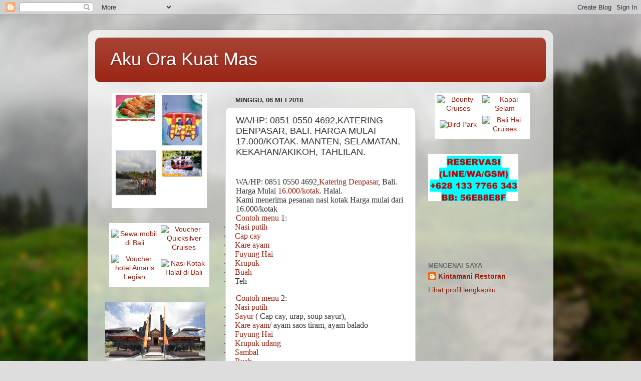

--- FILE ---
content_type: text/html; charset=UTF-8
request_url: https://akuorakuatmas.blogspot.com/2018/05/wahp-0851-0550-4692katering-denpasar_49.html
body_size: 23674
content:
<!DOCTYPE html>
<html class='v2' dir='ltr' lang='id'>
<head>
<link href='https://www.blogger.com/static/v1/widgets/335934321-css_bundle_v2.css' rel='stylesheet' type='text/css'/>
<meta content='width=1100' name='viewport'/>
<meta content='text/html; charset=UTF-8' http-equiv='Content-Type'/>
<meta content='blogger' name='generator'/>
<link href='https://akuorakuatmas.blogspot.com/favicon.ico' rel='icon' type='image/x-icon'/>
<link href='http://akuorakuatmas.blogspot.com/2018/05/wahp-0851-0550-4692katering-denpasar_49.html' rel='canonical'/>
<link rel="alternate" type="application/atom+xml" title="Aku Ora Kuat Mas - Atom" href="https://akuorakuatmas.blogspot.com/feeds/posts/default" />
<link rel="alternate" type="application/rss+xml" title="Aku Ora Kuat Mas - RSS" href="https://akuorakuatmas.blogspot.com/feeds/posts/default?alt=rss" />
<link rel="service.post" type="application/atom+xml" title="Aku Ora Kuat Mas - Atom" href="https://www.blogger.com/feeds/2536158668551727596/posts/default" />

<link rel="alternate" type="application/atom+xml" title="Aku Ora Kuat Mas - Atom" href="https://akuorakuatmas.blogspot.com/feeds/7800968198024196595/comments/default" />
<!--Can't find substitution for tag [blog.ieCssRetrofitLinks]-->
<meta content='http://akuorakuatmas.blogspot.com/2018/05/wahp-0851-0550-4692katering-denpasar_49.html' property='og:url'/>
<meta content='WA/HP: 0851 0550 4692,KATERING DENPASAR, BALI. HARGA MULAI 17.000/KOTAK. MANTEN, SELAMATAN, KEKAHAN/AKIKOH, TAHLILAN. ' property='og:title'/>
<meta content='    WA/HP: 0851 0550 4692, Katering Denpasar , Bali. Harga Mulai 16.000/kotak . Halal.   Kami menerima pesanan nasi kotak Harga mulai dari 1...' property='og:description'/>
<title>Aku Ora Kuat Mas: WA/HP: 0851 0550 4692,KATERING DENPASAR, BALI. HARGA MULAI 17.000/KOTAK. MANTEN, SELAMATAN, KEKAHAN/AKIKOH, TAHLILAN. </title>
<style id='page-skin-1' type='text/css'><!--
/*-----------------------------------------------
Blogger Template Style
Name:     Picture Window
Designer: Blogger
URL:      www.blogger.com
----------------------------------------------- */
/* Content
----------------------------------------------- */
body {
font: normal normal 15px Arial, Tahoma, Helvetica, FreeSans, sans-serif;
color: #333333;
background: #dddddd url(//themes.googleusercontent.com/image?id=1fupio4xM9eVxyr-k5QC5RiCJlYR35r9dXsp63RKsKt64v33poi2MvnjkX_1MULBY8BsT) repeat-x fixed bottom center;
}
html body .region-inner {
min-width: 0;
max-width: 100%;
width: auto;
}
.content-outer {
font-size: 90%;
}
a:link {
text-decoration:none;
color: #992211;
}
a:visited {
text-decoration:none;
color: #771100;
}
a:hover {
text-decoration:underline;
color: #cc4411;
}
.content-outer {
background: transparent url(//www.blogblog.com/1kt/transparent/white80.png) repeat scroll top left;
-moz-border-radius: 15px;
-webkit-border-radius: 15px;
-goog-ms-border-radius: 15px;
border-radius: 15px;
-moz-box-shadow: 0 0 3px rgba(0, 0, 0, .15);
-webkit-box-shadow: 0 0 3px rgba(0, 0, 0, .15);
-goog-ms-box-shadow: 0 0 3px rgba(0, 0, 0, .15);
box-shadow: 0 0 3px rgba(0, 0, 0, .15);
margin: 30px auto;
}
.content-inner {
padding: 15px;
}
/* Header
----------------------------------------------- */
.header-outer {
background: #992211 url(//www.blogblog.com/1kt/transparent/header_gradient_shade.png) repeat-x scroll top left;
_background-image: none;
color: #ffffff;
-moz-border-radius: 10px;
-webkit-border-radius: 10px;
-goog-ms-border-radius: 10px;
border-radius: 10px;
}
.Header img, .Header #header-inner {
-moz-border-radius: 10px;
-webkit-border-radius: 10px;
-goog-ms-border-radius: 10px;
border-radius: 10px;
}
.header-inner .Header .titlewrapper,
.header-inner .Header .descriptionwrapper {
padding-left: 30px;
padding-right: 30px;
}
.Header h1 {
font: normal normal 36px Arial, Tahoma, Helvetica, FreeSans, sans-serif;
text-shadow: 1px 1px 3px rgba(0, 0, 0, 0.3);
}
.Header h1 a {
color: #ffffff;
}
.Header .description {
font-size: 130%;
}
/* Tabs
----------------------------------------------- */
.tabs-inner {
margin: .5em 0 0;
padding: 0;
}
.tabs-inner .section {
margin: 0;
}
.tabs-inner .widget ul {
padding: 0;
background: #f5f5f5 url(//www.blogblog.com/1kt/transparent/tabs_gradient_shade.png) repeat scroll bottom;
-moz-border-radius: 10px;
-webkit-border-radius: 10px;
-goog-ms-border-radius: 10px;
border-radius: 10px;
}
.tabs-inner .widget li {
border: none;
}
.tabs-inner .widget li a {
display: inline-block;
padding: .5em 1em;
margin-right: 0;
color: #992211;
font: normal normal 15px Arial, Tahoma, Helvetica, FreeSans, sans-serif;
-moz-border-radius: 0 0 0 0;
-webkit-border-top-left-radius: 0;
-webkit-border-top-right-radius: 0;
-goog-ms-border-radius: 0 0 0 0;
border-radius: 0 0 0 0;
background: transparent none no-repeat scroll top left;
border-right: 1px solid #cccccc;
}
.tabs-inner .widget li:first-child a {
padding-left: 1.25em;
-moz-border-radius-topleft: 10px;
-moz-border-radius-bottomleft: 10px;
-webkit-border-top-left-radius: 10px;
-webkit-border-bottom-left-radius: 10px;
-goog-ms-border-top-left-radius: 10px;
-goog-ms-border-bottom-left-radius: 10px;
border-top-left-radius: 10px;
border-bottom-left-radius: 10px;
}
.tabs-inner .widget li.selected a,
.tabs-inner .widget li a:hover {
position: relative;
z-index: 1;
background: #ffffff url(//www.blogblog.com/1kt/transparent/tabs_gradient_shade.png) repeat scroll bottom;
color: #000000;
-moz-box-shadow: 0 0 0 rgba(0, 0, 0, .15);
-webkit-box-shadow: 0 0 0 rgba(0, 0, 0, .15);
-goog-ms-box-shadow: 0 0 0 rgba(0, 0, 0, .15);
box-shadow: 0 0 0 rgba(0, 0, 0, .15);
}
/* Headings
----------------------------------------------- */
h2 {
font: bold normal 13px Arial, Tahoma, Helvetica, FreeSans, sans-serif;
text-transform: uppercase;
color: #666666;
margin: .5em 0;
}
/* Main
----------------------------------------------- */
.main-outer {
background: transparent none repeat scroll top center;
-moz-border-radius: 0 0 0 0;
-webkit-border-top-left-radius: 0;
-webkit-border-top-right-radius: 0;
-webkit-border-bottom-left-radius: 0;
-webkit-border-bottom-right-radius: 0;
-goog-ms-border-radius: 0 0 0 0;
border-radius: 0 0 0 0;
-moz-box-shadow: 0 0 0 rgba(0, 0, 0, .15);
-webkit-box-shadow: 0 0 0 rgba(0, 0, 0, .15);
-goog-ms-box-shadow: 0 0 0 rgba(0, 0, 0, .15);
box-shadow: 0 0 0 rgba(0, 0, 0, .15);
}
.main-inner {
padding: 15px 5px 20px;
}
.main-inner .column-center-inner {
padding: 0 0;
}
.main-inner .column-left-inner {
padding-left: 0;
}
.main-inner .column-right-inner {
padding-right: 0;
}
/* Posts
----------------------------------------------- */
h3.post-title {
margin: 0;
font: normal normal 18px Arial, Tahoma, Helvetica, FreeSans, sans-serif;
}
.comments h4 {
margin: 1em 0 0;
font: normal normal 18px Arial, Tahoma, Helvetica, FreeSans, sans-serif;
}
.date-header span {
color: #333333;
}
.post-outer {
background-color: #ffffff;
border: solid 1px #dddddd;
-moz-border-radius: 10px;
-webkit-border-radius: 10px;
border-radius: 10px;
-goog-ms-border-radius: 10px;
padding: 15px 20px;
margin: 0 -20px 20px;
}
.post-body {
line-height: 1.4;
font-size: 110%;
position: relative;
}
.post-header {
margin: 0 0 1.5em;
color: #999999;
line-height: 1.6;
}
.post-footer {
margin: .5em 0 0;
color: #999999;
line-height: 1.6;
}
#blog-pager {
font-size: 140%
}
#comments .comment-author {
padding-top: 1.5em;
border-top: dashed 1px #ccc;
border-top: dashed 1px rgba(128, 128, 128, .5);
background-position: 0 1.5em;
}
#comments .comment-author:first-child {
padding-top: 0;
border-top: none;
}
.avatar-image-container {
margin: .2em 0 0;
}
/* Comments
----------------------------------------------- */
.comments .comments-content .icon.blog-author {
background-repeat: no-repeat;
background-image: url([data-uri]);
}
.comments .comments-content .loadmore a {
border-top: 1px solid #cc4411;
border-bottom: 1px solid #cc4411;
}
.comments .continue {
border-top: 2px solid #cc4411;
}
/* Widgets
----------------------------------------------- */
.widget ul, .widget #ArchiveList ul.flat {
padding: 0;
list-style: none;
}
.widget ul li, .widget #ArchiveList ul.flat li {
border-top: dashed 1px #ccc;
border-top: dashed 1px rgba(128, 128, 128, .5);
}
.widget ul li:first-child, .widget #ArchiveList ul.flat li:first-child {
border-top: none;
}
.widget .post-body ul {
list-style: disc;
}
.widget .post-body ul li {
border: none;
}
/* Footer
----------------------------------------------- */
.footer-outer {
color:#eeeeee;
background: transparent url(https://resources.blogblog.com/blogblog/data/1kt/transparent/black50.png) repeat scroll top left;
-moz-border-radius: 10px 10px 10px 10px;
-webkit-border-top-left-radius: 10px;
-webkit-border-top-right-radius: 10px;
-webkit-border-bottom-left-radius: 10px;
-webkit-border-bottom-right-radius: 10px;
-goog-ms-border-radius: 10px 10px 10px 10px;
border-radius: 10px 10px 10px 10px;
-moz-box-shadow: 0 0 0 rgba(0, 0, 0, .15);
-webkit-box-shadow: 0 0 0 rgba(0, 0, 0, .15);
-goog-ms-box-shadow: 0 0 0 rgba(0, 0, 0, .15);
box-shadow: 0 0 0 rgba(0, 0, 0, .15);
}
.footer-inner {
padding: 10px 5px 20px;
}
.footer-outer a {
color: #ffffdd;
}
.footer-outer a:visited {
color: #cccc99;
}
.footer-outer a:hover {
color: #ffffff;
}
.footer-outer .widget h2 {
color: #bbbbbb;
}
/* Mobile
----------------------------------------------- */
html body.mobile {
height: auto;
}
html body.mobile {
min-height: 480px;
background-size: 100% auto;
}
.mobile .body-fauxcolumn-outer {
background: transparent none repeat scroll top left;
}
html .mobile .mobile-date-outer, html .mobile .blog-pager {
border-bottom: none;
background: transparent none repeat scroll top center;
margin-bottom: 10px;
}
.mobile .date-outer {
background: transparent none repeat scroll top center;
}
.mobile .header-outer, .mobile .main-outer,
.mobile .post-outer, .mobile .footer-outer {
-moz-border-radius: 0;
-webkit-border-radius: 0;
-goog-ms-border-radius: 0;
border-radius: 0;
}
.mobile .content-outer,
.mobile .main-outer,
.mobile .post-outer {
background: inherit;
border: none;
}
.mobile .content-outer {
font-size: 100%;
}
.mobile-link-button {
background-color: #992211;
}
.mobile-link-button a:link, .mobile-link-button a:visited {
color: #ffffff;
}
.mobile-index-contents {
color: #333333;
}
.mobile .tabs-inner .PageList .widget-content {
background: #ffffff url(//www.blogblog.com/1kt/transparent/tabs_gradient_shade.png) repeat scroll bottom;
color: #000000;
}
.mobile .tabs-inner .PageList .widget-content .pagelist-arrow {
border-left: 1px solid #cccccc;
}

--></style>
<style id='template-skin-1' type='text/css'><!--
body {
min-width: 930px;
}
.content-outer, .content-fauxcolumn-outer, .region-inner {
min-width: 930px;
max-width: 930px;
_width: 930px;
}
.main-inner .columns {
padding-left: 260px;
padding-right: 260px;
}
.main-inner .fauxcolumn-center-outer {
left: 260px;
right: 260px;
/* IE6 does not respect left and right together */
_width: expression(this.parentNode.offsetWidth -
parseInt("260px") -
parseInt("260px") + 'px');
}
.main-inner .fauxcolumn-left-outer {
width: 260px;
}
.main-inner .fauxcolumn-right-outer {
width: 260px;
}
.main-inner .column-left-outer {
width: 260px;
right: 100%;
margin-left: -260px;
}
.main-inner .column-right-outer {
width: 260px;
margin-right: -260px;
}
#layout {
min-width: 0;
}
#layout .content-outer {
min-width: 0;
width: 800px;
}
#layout .region-inner {
min-width: 0;
width: auto;
}
body#layout div.add_widget {
padding: 8px;
}
body#layout div.add_widget a {
margin-left: 32px;
}
--></style>
<style>
    body {background-image:url(\/\/themes.googleusercontent.com\/image?id=1fupio4xM9eVxyr-k5QC5RiCJlYR35r9dXsp63RKsKt64v33poi2MvnjkX_1MULBY8BsT);}
    
@media (max-width: 200px) { body {background-image:url(\/\/themes.googleusercontent.com\/image?id=1fupio4xM9eVxyr-k5QC5RiCJlYR35r9dXsp63RKsKt64v33poi2MvnjkX_1MULBY8BsT&options=w200);}}
@media (max-width: 400px) and (min-width: 201px) { body {background-image:url(\/\/themes.googleusercontent.com\/image?id=1fupio4xM9eVxyr-k5QC5RiCJlYR35r9dXsp63RKsKt64v33poi2MvnjkX_1MULBY8BsT&options=w400);}}
@media (max-width: 800px) and (min-width: 401px) { body {background-image:url(\/\/themes.googleusercontent.com\/image?id=1fupio4xM9eVxyr-k5QC5RiCJlYR35r9dXsp63RKsKt64v33poi2MvnjkX_1MULBY8BsT&options=w800);}}
@media (max-width: 1200px) and (min-width: 801px) { body {background-image:url(\/\/themes.googleusercontent.com\/image?id=1fupio4xM9eVxyr-k5QC5RiCJlYR35r9dXsp63RKsKt64v33poi2MvnjkX_1MULBY8BsT&options=w1200);}}
/* Last tag covers anything over one higher than the previous max-size cap. */
@media (min-width: 1201px) { body {background-image:url(\/\/themes.googleusercontent.com\/image?id=1fupio4xM9eVxyr-k5QC5RiCJlYR35r9dXsp63RKsKt64v33poi2MvnjkX_1MULBY8BsT&options=w1600);}}
  </style>
<link href='https://www.blogger.com/dyn-css/authorization.css?targetBlogID=2536158668551727596&amp;zx=d8f453d3-3130-48ce-86b1-fadecb9f9c02' media='none' onload='if(media!=&#39;all&#39;)media=&#39;all&#39;' rel='stylesheet'/><noscript><link href='https://www.blogger.com/dyn-css/authorization.css?targetBlogID=2536158668551727596&amp;zx=d8f453d3-3130-48ce-86b1-fadecb9f9c02' rel='stylesheet'/></noscript>
<meta name='google-adsense-platform-account' content='ca-host-pub-1556223355139109'/>
<meta name='google-adsense-platform-domain' content='blogspot.com'/>

</head>
<body class='loading variant-shade'>
<div class='navbar section' id='navbar' name='Navbar'><div class='widget Navbar' data-version='1' id='Navbar1'><script type="text/javascript">
    function setAttributeOnload(object, attribute, val) {
      if(window.addEventListener) {
        window.addEventListener('load',
          function(){ object[attribute] = val; }, false);
      } else {
        window.attachEvent('onload', function(){ object[attribute] = val; });
      }
    }
  </script>
<div id="navbar-iframe-container"></div>
<script type="text/javascript" src="https://apis.google.com/js/platform.js"></script>
<script type="text/javascript">
      gapi.load("gapi.iframes:gapi.iframes.style.bubble", function() {
        if (gapi.iframes && gapi.iframes.getContext) {
          gapi.iframes.getContext().openChild({
              url: 'https://www.blogger.com/navbar/2536158668551727596?po\x3d7800968198024196595\x26origin\x3dhttps://akuorakuatmas.blogspot.com',
              where: document.getElementById("navbar-iframe-container"),
              id: "navbar-iframe"
          });
        }
      });
    </script><script type="text/javascript">
(function() {
var script = document.createElement('script');
script.type = 'text/javascript';
script.src = '//pagead2.googlesyndication.com/pagead/js/google_top_exp.js';
var head = document.getElementsByTagName('head')[0];
if (head) {
head.appendChild(script);
}})();
</script>
</div></div>
<div class='body-fauxcolumns'>
<div class='fauxcolumn-outer body-fauxcolumn-outer'>
<div class='cap-top'>
<div class='cap-left'></div>
<div class='cap-right'></div>
</div>
<div class='fauxborder-left'>
<div class='fauxborder-right'></div>
<div class='fauxcolumn-inner'>
</div>
</div>
<div class='cap-bottom'>
<div class='cap-left'></div>
<div class='cap-right'></div>
</div>
</div>
</div>
<div class='content'>
<div class='content-fauxcolumns'>
<div class='fauxcolumn-outer content-fauxcolumn-outer'>
<div class='cap-top'>
<div class='cap-left'></div>
<div class='cap-right'></div>
</div>
<div class='fauxborder-left'>
<div class='fauxborder-right'></div>
<div class='fauxcolumn-inner'>
</div>
</div>
<div class='cap-bottom'>
<div class='cap-left'></div>
<div class='cap-right'></div>
</div>
</div>
</div>
<div class='content-outer'>
<div class='content-cap-top cap-top'>
<div class='cap-left'></div>
<div class='cap-right'></div>
</div>
<div class='fauxborder-left content-fauxborder-left'>
<div class='fauxborder-right content-fauxborder-right'></div>
<div class='content-inner'>
<header>
<div class='header-outer'>
<div class='header-cap-top cap-top'>
<div class='cap-left'></div>
<div class='cap-right'></div>
</div>
<div class='fauxborder-left header-fauxborder-left'>
<div class='fauxborder-right header-fauxborder-right'></div>
<div class='region-inner header-inner'>
<div class='header section' id='header' name='Tajuk'><div class='widget Header' data-version='1' id='Header1'>
<div id='header-inner'>
<div class='titlewrapper'>
<h1 class='title'>
<a href='https://akuorakuatmas.blogspot.com/'>
Aku Ora Kuat Mas
</a>
</h1>
</div>
<div class='descriptionwrapper'>
<p class='description'><span>
</span></p>
</div>
</div>
</div></div>
</div>
</div>
<div class='header-cap-bottom cap-bottom'>
<div class='cap-left'></div>
<div class='cap-right'></div>
</div>
</div>
</header>
<div class='tabs-outer'>
<div class='tabs-cap-top cap-top'>
<div class='cap-left'></div>
<div class='cap-right'></div>
</div>
<div class='fauxborder-left tabs-fauxborder-left'>
<div class='fauxborder-right tabs-fauxborder-right'></div>
<div class='region-inner tabs-inner'>
<div class='tabs no-items section' id='crosscol' name='Seluruh Kolom'></div>
<div class='tabs no-items section' id='crosscol-overflow' name='Cross-Column 2'></div>
</div>
</div>
<div class='tabs-cap-bottom cap-bottom'>
<div class='cap-left'></div>
<div class='cap-right'></div>
</div>
</div>
<div class='main-outer'>
<div class='main-cap-top cap-top'>
<div class='cap-left'></div>
<div class='cap-right'></div>
</div>
<div class='fauxborder-left main-fauxborder-left'>
<div class='fauxborder-right main-fauxborder-right'></div>
<div class='region-inner main-inner'>
<div class='columns fauxcolumns'>
<div class='fauxcolumn-outer fauxcolumn-center-outer'>
<div class='cap-top'>
<div class='cap-left'></div>
<div class='cap-right'></div>
</div>
<div class='fauxborder-left'>
<div class='fauxborder-right'></div>
<div class='fauxcolumn-inner'>
</div>
</div>
<div class='cap-bottom'>
<div class='cap-left'></div>
<div class='cap-right'></div>
</div>
</div>
<div class='fauxcolumn-outer fauxcolumn-left-outer'>
<div class='cap-top'>
<div class='cap-left'></div>
<div class='cap-right'></div>
</div>
<div class='fauxborder-left'>
<div class='fauxborder-right'></div>
<div class='fauxcolumn-inner'>
</div>
</div>
<div class='cap-bottom'>
<div class='cap-left'></div>
<div class='cap-right'></div>
</div>
</div>
<div class='fauxcolumn-outer fauxcolumn-right-outer'>
<div class='cap-top'>
<div class='cap-left'></div>
<div class='cap-right'></div>
</div>
<div class='fauxborder-left'>
<div class='fauxborder-right'></div>
<div class='fauxcolumn-inner'>
</div>
</div>
<div class='cap-bottom'>
<div class='cap-left'></div>
<div class='cap-right'></div>
</div>
</div>
<!-- corrects IE6 width calculation -->
<div class='columns-inner'>
<div class='column-center-outer'>
<div class='column-center-inner'>
<div class='main section' id='main' name='Utama'><div class='widget Blog' data-version='1' id='Blog1'>
<div class='blog-posts hfeed'>

          <div class="date-outer">
        
<h2 class='date-header'><span>Minggu, 06 Mei 2018</span></h2>

          <div class="date-posts">
        
<div class='post-outer'>
<div class='post hentry uncustomized-post-template' itemprop='blogPost' itemscope='itemscope' itemtype='http://schema.org/BlogPosting'>
<meta content='2536158668551727596' itemprop='blogId'/>
<meta content='7800968198024196595' itemprop='postId'/>
<a name='7800968198024196595'></a>
<h3 class='post-title entry-title' itemprop='name'>
WA/HP: 0851 0550 4692,KATERING DENPASAR, BALI. HARGA MULAI 17.000/KOTAK. MANTEN, SELAMATAN, KEKAHAN/AKIKOH, TAHLILAN. 
</h3>
<div class='post-header'>
<div class='post-header-line-1'></div>
</div>
<div class='post-body entry-content' id='post-body-7800968198024196595' itemprop='description articleBody'>
<!--[if gte mso 9]><xml>
 <o:OfficeDocumentSettings>
  <o:AllowPNG/>
 </o:OfficeDocumentSettings>
</xml><![endif]--><!--[if gte mso 9]><xml>
 <w:WordDocument>
  <w:View>Normal</w:View>
  <w:Zoom>0</w:Zoom>
  <w:TrackMoves/>
  <w:TrackFormatting/>
  <w:PunctuationKerning/>
  <w:ValidateAgainstSchemas/>
  <w:SaveIfXMLInvalid>false</w:SaveIfXMLInvalid>
  <w:IgnoreMixedContent>false</w:IgnoreMixedContent>
  <w:AlwaysShowPlaceholderText>false</w:AlwaysShowPlaceholderText>
  <w:DoNotPromoteQF/>
  <w:LidThemeOther>EN-US</w:LidThemeOther>
  <w:LidThemeAsian>X-NONE</w:LidThemeAsian>
  <w:LidThemeComplexScript>X-NONE</w:LidThemeComplexScript>
  <w:Compatibility>
   <w:BreakWrappedTables/>
   <w:SnapToGridInCell/>
   <w:WrapTextWithPunct/>
   <w:UseAsianBreakRules/>
   <w:DontGrowAutofit/>
   <w:SplitPgBreakAndParaMark/>
   <w:EnableOpenTypeKerning/>
   <w:DontFlipMirrorIndents/>
   <w:OverrideTableStyleHps/>
  </w:Compatibility>
  <m:mathPr>
   <m:mathFont m:val="Cambria Math"/>
   <m:brkBin m:val="before"/>
   <m:brkBinSub m:val="&#45;-"/>
   <m:smallFrac m:val="off"/>
   <m:dispDef/>
   <m:lMargin m:val="0"/>
   <m:rMargin m:val="0"/>
   <m:defJc m:val="centerGroup"/>
   <m:wrapIndent m:val="1440"/>
   <m:intLim m:val="subSup"/>
   <m:naryLim m:val="undOvr"/>
  </m:mathPr></w:WordDocument>
</xml><![endif]--><!--[if gte mso 9]><xml>
 <w:LatentStyles DefLockedState="false" DefUnhideWhenUsed="false"
  DefSemiHidden="false" DefQFormat="false" DefPriority="99"
  LatentStyleCount="371">
  <w:LsdException Locked="false" Priority="0" QFormat="true" Name="Normal"/>
  <w:LsdException Locked="false" Priority="9" QFormat="true" Name="heading 1"/>
  <w:LsdException Locked="false" Priority="9" SemiHidden="true"
   UnhideWhenUsed="true" QFormat="true" Name="heading 2"/>
  <w:LsdException Locked="false" Priority="9" SemiHidden="true"
   UnhideWhenUsed="true" QFormat="true" Name="heading 3"/>
  <w:LsdException Locked="false" Priority="9" SemiHidden="true"
   UnhideWhenUsed="true" QFormat="true" Name="heading 4"/>
  <w:LsdException Locked="false" Priority="9" SemiHidden="true"
   UnhideWhenUsed="true" QFormat="true" Name="heading 5"/>
  <w:LsdException Locked="false" Priority="9" SemiHidden="true"
   UnhideWhenUsed="true" QFormat="true" Name="heading 6"/>
  <w:LsdException Locked="false" Priority="9" SemiHidden="true"
   UnhideWhenUsed="true" QFormat="true" Name="heading 7"/>
  <w:LsdException Locked="false" Priority="9" SemiHidden="true"
   UnhideWhenUsed="true" QFormat="true" Name="heading 8"/>
  <w:LsdException Locked="false" Priority="9" SemiHidden="true"
   UnhideWhenUsed="true" QFormat="true" Name="heading 9"/>
  <w:LsdException Locked="false" SemiHidden="true" UnhideWhenUsed="true"
   Name="index 1"/>
  <w:LsdException Locked="false" SemiHidden="true" UnhideWhenUsed="true"
   Name="index 2"/>
  <w:LsdException Locked="false" SemiHidden="true" UnhideWhenUsed="true"
   Name="index 3"/>
  <w:LsdException Locked="false" SemiHidden="true" UnhideWhenUsed="true"
   Name="index 4"/>
  <w:LsdException Locked="false" SemiHidden="true" UnhideWhenUsed="true"
   Name="index 5"/>
  <w:LsdException Locked="false" SemiHidden="true" UnhideWhenUsed="true"
   Name="index 6"/>
  <w:LsdException Locked="false" SemiHidden="true" UnhideWhenUsed="true"
   Name="index 7"/>
  <w:LsdException Locked="false" SemiHidden="true" UnhideWhenUsed="true"
   Name="index 8"/>
  <w:LsdException Locked="false" SemiHidden="true" UnhideWhenUsed="true"
   Name="index 9"/>
  <w:LsdException Locked="false" Priority="39" SemiHidden="true"
   UnhideWhenUsed="true" Name="toc 1"/>
  <w:LsdException Locked="false" Priority="39" SemiHidden="true"
   UnhideWhenUsed="true" Name="toc 2"/>
  <w:LsdException Locked="false" Priority="39" SemiHidden="true"
   UnhideWhenUsed="true" Name="toc 3"/>
  <w:LsdException Locked="false" Priority="39" SemiHidden="true"
   UnhideWhenUsed="true" Name="toc 4"/>
  <w:LsdException Locked="false" Priority="39" SemiHidden="true"
   UnhideWhenUsed="true" Name="toc 5"/>
  <w:LsdException Locked="false" Priority="39" SemiHidden="true"
   UnhideWhenUsed="true" Name="toc 6"/>
  <w:LsdException Locked="false" Priority="39" SemiHidden="true"
   UnhideWhenUsed="true" Name="toc 7"/>
  <w:LsdException Locked="false" Priority="39" SemiHidden="true"
   UnhideWhenUsed="true" Name="toc 8"/>
  <w:LsdException Locked="false" Priority="39" SemiHidden="true"
   UnhideWhenUsed="true" Name="toc 9"/>
  <w:LsdException Locked="false" SemiHidden="true" UnhideWhenUsed="true"
   Name="Normal Indent"/>
  <w:LsdException Locked="false" SemiHidden="true" UnhideWhenUsed="true"
   Name="footnote text"/>
  <w:LsdException Locked="false" SemiHidden="true" UnhideWhenUsed="true"
   Name="annotation text"/>
  <w:LsdException Locked="false" SemiHidden="true" UnhideWhenUsed="true"
   Name="header"/>
  <w:LsdException Locked="false" SemiHidden="true" UnhideWhenUsed="true"
   Name="footer"/>
  <w:LsdException Locked="false" SemiHidden="true" UnhideWhenUsed="true"
   Name="index heading"/>
  <w:LsdException Locked="false" Priority="35" SemiHidden="true"
   UnhideWhenUsed="true" QFormat="true" Name="caption"/>
  <w:LsdException Locked="false" SemiHidden="true" UnhideWhenUsed="true"
   Name="table of figures"/>
  <w:LsdException Locked="false" SemiHidden="true" UnhideWhenUsed="true"
   Name="envelope address"/>
  <w:LsdException Locked="false" SemiHidden="true" UnhideWhenUsed="true"
   Name="envelope return"/>
  <w:LsdException Locked="false" SemiHidden="true" UnhideWhenUsed="true"
   Name="footnote reference"/>
  <w:LsdException Locked="false" SemiHidden="true" UnhideWhenUsed="true"
   Name="annotation reference"/>
  <w:LsdException Locked="false" SemiHidden="true" UnhideWhenUsed="true"
   Name="line number"/>
  <w:LsdException Locked="false" SemiHidden="true" UnhideWhenUsed="true"
   Name="page number"/>
  <w:LsdException Locked="false" SemiHidden="true" UnhideWhenUsed="true"
   Name="endnote reference"/>
  <w:LsdException Locked="false" SemiHidden="true" UnhideWhenUsed="true"
   Name="endnote text"/>
  <w:LsdException Locked="false" SemiHidden="true" UnhideWhenUsed="true"
   Name="table of authorities"/>
  <w:LsdException Locked="false" SemiHidden="true" UnhideWhenUsed="true"
   Name="macro"/>
  <w:LsdException Locked="false" SemiHidden="true" UnhideWhenUsed="true"
   Name="toa heading"/>
  <w:LsdException Locked="false" SemiHidden="true" UnhideWhenUsed="true"
   Name="List"/>
  <w:LsdException Locked="false" SemiHidden="true" UnhideWhenUsed="true"
   Name="List Bullet"/>
  <w:LsdException Locked="false" SemiHidden="true" UnhideWhenUsed="true"
   Name="List Number"/>
  <w:LsdException Locked="false" SemiHidden="true" UnhideWhenUsed="true"
   Name="List 2"/>
  <w:LsdException Locked="false" SemiHidden="true" UnhideWhenUsed="true"
   Name="List 3"/>
  <w:LsdException Locked="false" SemiHidden="true" UnhideWhenUsed="true"
   Name="List 4"/>
  <w:LsdException Locked="false" SemiHidden="true" UnhideWhenUsed="true"
   Name="List 5"/>
  <w:LsdException Locked="false" SemiHidden="true" UnhideWhenUsed="true"
   Name="List Bullet 2"/>
  <w:LsdException Locked="false" SemiHidden="true" UnhideWhenUsed="true"
   Name="List Bullet 3"/>
  <w:LsdException Locked="false" SemiHidden="true" UnhideWhenUsed="true"
   Name="List Bullet 4"/>
  <w:LsdException Locked="false" SemiHidden="true" UnhideWhenUsed="true"
   Name="List Bullet 5"/>
  <w:LsdException Locked="false" SemiHidden="true" UnhideWhenUsed="true"
   Name="List Number 2"/>
  <w:LsdException Locked="false" SemiHidden="true" UnhideWhenUsed="true"
   Name="List Number 3"/>
  <w:LsdException Locked="false" SemiHidden="true" UnhideWhenUsed="true"
   Name="List Number 4"/>
  <w:LsdException Locked="false" SemiHidden="true" UnhideWhenUsed="true"
   Name="List Number 5"/>
  <w:LsdException Locked="false" Priority="10" QFormat="true" Name="Title"/>
  <w:LsdException Locked="false" SemiHidden="true" UnhideWhenUsed="true"
   Name="Closing"/>
  <w:LsdException Locked="false" SemiHidden="true" UnhideWhenUsed="true"
   Name="Signature"/>
  <w:LsdException Locked="false" Priority="1" SemiHidden="true"
   UnhideWhenUsed="true" Name="Default Paragraph Font"/>
  <w:LsdException Locked="false" SemiHidden="true" UnhideWhenUsed="true"
   Name="Body Text"/>
  <w:LsdException Locked="false" SemiHidden="true" UnhideWhenUsed="true"
   Name="Body Text Indent"/>
  <w:LsdException Locked="false" SemiHidden="true" UnhideWhenUsed="true"
   Name="List Continue"/>
  <w:LsdException Locked="false" SemiHidden="true" UnhideWhenUsed="true"
   Name="List Continue 2"/>
  <w:LsdException Locked="false" SemiHidden="true" UnhideWhenUsed="true"
   Name="List Continue 3"/>
  <w:LsdException Locked="false" SemiHidden="true" UnhideWhenUsed="true"
   Name="List Continue 4"/>
  <w:LsdException Locked="false" SemiHidden="true" UnhideWhenUsed="true"
   Name="List Continue 5"/>
  <w:LsdException Locked="false" SemiHidden="true" UnhideWhenUsed="true"
   Name="Message Header"/>
  <w:LsdException Locked="false" Priority="11" QFormat="true" Name="Subtitle"/>
  <w:LsdException Locked="false" SemiHidden="true" UnhideWhenUsed="true"
   Name="Salutation"/>
  <w:LsdException Locked="false" SemiHidden="true" UnhideWhenUsed="true"
   Name="Date"/>
  <w:LsdException Locked="false" SemiHidden="true" UnhideWhenUsed="true"
   Name="Body Text First Indent"/>
  <w:LsdException Locked="false" SemiHidden="true" UnhideWhenUsed="true"
   Name="Body Text First Indent 2"/>
  <w:LsdException Locked="false" SemiHidden="true" UnhideWhenUsed="true"
   Name="Note Heading"/>
  <w:LsdException Locked="false" SemiHidden="true" UnhideWhenUsed="true"
   Name="Body Text 2"/>
  <w:LsdException Locked="false" SemiHidden="true" UnhideWhenUsed="true"
   Name="Body Text 3"/>
  <w:LsdException Locked="false" SemiHidden="true" UnhideWhenUsed="true"
   Name="Body Text Indent 2"/>
  <w:LsdException Locked="false" SemiHidden="true" UnhideWhenUsed="true"
   Name="Body Text Indent 3"/>
  <w:LsdException Locked="false" SemiHidden="true" UnhideWhenUsed="true"
   Name="Block Text"/>
  <w:LsdException Locked="false" SemiHidden="true" UnhideWhenUsed="true"
   Name="Hyperlink"/>
  <w:LsdException Locked="false" SemiHidden="true" UnhideWhenUsed="true"
   Name="FollowedHyperlink"/>
  <w:LsdException Locked="false" Priority="22" QFormat="true" Name="Strong"/>
  <w:LsdException Locked="false" Priority="20" QFormat="true" Name="Emphasis"/>
  <w:LsdException Locked="false" SemiHidden="true" UnhideWhenUsed="true"
   Name="Document Map"/>
  <w:LsdException Locked="false" SemiHidden="true" UnhideWhenUsed="true"
   Name="Plain Text"/>
  <w:LsdException Locked="false" SemiHidden="true" UnhideWhenUsed="true"
   Name="E-mail Signature"/>
  <w:LsdException Locked="false" SemiHidden="true" UnhideWhenUsed="true"
   Name="HTML Top of Form"/>
  <w:LsdException Locked="false" SemiHidden="true" UnhideWhenUsed="true"
   Name="HTML Bottom of Form"/>
  <w:LsdException Locked="false" SemiHidden="true" UnhideWhenUsed="true"
   Name="Normal (Web)"/>
  <w:LsdException Locked="false" SemiHidden="true" UnhideWhenUsed="true"
   Name="HTML Acronym"/>
  <w:LsdException Locked="false" SemiHidden="true" UnhideWhenUsed="true"
   Name="HTML Address"/>
  <w:LsdException Locked="false" SemiHidden="true" UnhideWhenUsed="true"
   Name="HTML Cite"/>
  <w:LsdException Locked="false" SemiHidden="true" UnhideWhenUsed="true"
   Name="HTML Code"/>
  <w:LsdException Locked="false" SemiHidden="true" UnhideWhenUsed="true"
   Name="HTML Definition"/>
  <w:LsdException Locked="false" SemiHidden="true" UnhideWhenUsed="true"
   Name="HTML Keyboard"/>
  <w:LsdException Locked="false" SemiHidden="true" UnhideWhenUsed="true"
   Name="HTML Preformatted"/>
  <w:LsdException Locked="false" SemiHidden="true" UnhideWhenUsed="true"
   Name="HTML Sample"/>
  <w:LsdException Locked="false" SemiHidden="true" UnhideWhenUsed="true"
   Name="HTML Typewriter"/>
  <w:LsdException Locked="false" SemiHidden="true" UnhideWhenUsed="true"
   Name="HTML Variable"/>
  <w:LsdException Locked="false" SemiHidden="true" UnhideWhenUsed="true"
   Name="Normal Table"/>
  <w:LsdException Locked="false" SemiHidden="true" UnhideWhenUsed="true"
   Name="annotation subject"/>
  <w:LsdException Locked="false" SemiHidden="true" UnhideWhenUsed="true"
   Name="No List"/>
  <w:LsdException Locked="false" SemiHidden="true" UnhideWhenUsed="true"
   Name="Outline List 1"/>
  <w:LsdException Locked="false" SemiHidden="true" UnhideWhenUsed="true"
   Name="Outline List 2"/>
  <w:LsdException Locked="false" SemiHidden="true" UnhideWhenUsed="true"
   Name="Outline List 3"/>
  <w:LsdException Locked="false" SemiHidden="true" UnhideWhenUsed="true"
   Name="Table Simple 1"/>
  <w:LsdException Locked="false" SemiHidden="true" UnhideWhenUsed="true"
   Name="Table Simple 2"/>
  <w:LsdException Locked="false" SemiHidden="true" UnhideWhenUsed="true"
   Name="Table Simple 3"/>
  <w:LsdException Locked="false" SemiHidden="true" UnhideWhenUsed="true"
   Name="Table Classic 1"/>
  <w:LsdException Locked="false" SemiHidden="true" UnhideWhenUsed="true"
   Name="Table Classic 2"/>
  <w:LsdException Locked="false" SemiHidden="true" UnhideWhenUsed="true"
   Name="Table Classic 3"/>
  <w:LsdException Locked="false" SemiHidden="true" UnhideWhenUsed="true"
   Name="Table Classic 4"/>
  <w:LsdException Locked="false" SemiHidden="true" UnhideWhenUsed="true"
   Name="Table Colorful 1"/>
  <w:LsdException Locked="false" SemiHidden="true" UnhideWhenUsed="true"
   Name="Table Colorful 2"/>
  <w:LsdException Locked="false" SemiHidden="true" UnhideWhenUsed="true"
   Name="Table Colorful 3"/>
  <w:LsdException Locked="false" SemiHidden="true" UnhideWhenUsed="true"
   Name="Table Columns 1"/>
  <w:LsdException Locked="false" SemiHidden="true" UnhideWhenUsed="true"
   Name="Table Columns 2"/>
  <w:LsdException Locked="false" SemiHidden="true" UnhideWhenUsed="true"
   Name="Table Columns 3"/>
  <w:LsdException Locked="false" SemiHidden="true" UnhideWhenUsed="true"
   Name="Table Columns 4"/>
  <w:LsdException Locked="false" SemiHidden="true" UnhideWhenUsed="true"
   Name="Table Columns 5"/>
  <w:LsdException Locked="false" SemiHidden="true" UnhideWhenUsed="true"
   Name="Table Grid 1"/>
  <w:LsdException Locked="false" SemiHidden="true" UnhideWhenUsed="true"
   Name="Table Grid 2"/>
  <w:LsdException Locked="false" SemiHidden="true" UnhideWhenUsed="true"
   Name="Table Grid 3"/>
  <w:LsdException Locked="false" SemiHidden="true" UnhideWhenUsed="true"
   Name="Table Grid 4"/>
  <w:LsdException Locked="false" SemiHidden="true" UnhideWhenUsed="true"
   Name="Table Grid 5"/>
  <w:LsdException Locked="false" SemiHidden="true" UnhideWhenUsed="true"
   Name="Table Grid 6"/>
  <w:LsdException Locked="false" SemiHidden="true" UnhideWhenUsed="true"
   Name="Table Grid 7"/>
  <w:LsdException Locked="false" SemiHidden="true" UnhideWhenUsed="true"
   Name="Table Grid 8"/>
  <w:LsdException Locked="false" SemiHidden="true" UnhideWhenUsed="true"
   Name="Table List 1"/>
  <w:LsdException Locked="false" SemiHidden="true" UnhideWhenUsed="true"
   Name="Table List 2"/>
  <w:LsdException Locked="false" SemiHidden="true" UnhideWhenUsed="true"
   Name="Table List 3"/>
  <w:LsdException Locked="false" SemiHidden="true" UnhideWhenUsed="true"
   Name="Table List 4"/>
  <w:LsdException Locked="false" SemiHidden="true" UnhideWhenUsed="true"
   Name="Table List 5"/>
  <w:LsdException Locked="false" SemiHidden="true" UnhideWhenUsed="true"
   Name="Table List 6"/>
  <w:LsdException Locked="false" SemiHidden="true" UnhideWhenUsed="true"
   Name="Table List 7"/>
  <w:LsdException Locked="false" SemiHidden="true" UnhideWhenUsed="true"
   Name="Table List 8"/>
  <w:LsdException Locked="false" SemiHidden="true" UnhideWhenUsed="true"
   Name="Table 3D effects 1"/>
  <w:LsdException Locked="false" SemiHidden="true" UnhideWhenUsed="true"
   Name="Table 3D effects 2"/>
  <w:LsdException Locked="false" SemiHidden="true" UnhideWhenUsed="true"
   Name="Table 3D effects 3"/>
  <w:LsdException Locked="false" SemiHidden="true" UnhideWhenUsed="true"
   Name="Table Contemporary"/>
  <w:LsdException Locked="false" SemiHidden="true" UnhideWhenUsed="true"
   Name="Table Elegant"/>
  <w:LsdException Locked="false" SemiHidden="true" UnhideWhenUsed="true"
   Name="Table Professional"/>
  <w:LsdException Locked="false" SemiHidden="true" UnhideWhenUsed="true"
   Name="Table Subtle 1"/>
  <w:LsdException Locked="false" SemiHidden="true" UnhideWhenUsed="true"
   Name="Table Subtle 2"/>
  <w:LsdException Locked="false" SemiHidden="true" UnhideWhenUsed="true"
   Name="Table Web 1"/>
  <w:LsdException Locked="false" SemiHidden="true" UnhideWhenUsed="true"
   Name="Table Web 2"/>
  <w:LsdException Locked="false" SemiHidden="true" UnhideWhenUsed="true"
   Name="Table Web 3"/>
  <w:LsdException Locked="false" SemiHidden="true" UnhideWhenUsed="true"
   Name="Balloon Text"/>
  <w:LsdException Locked="false" Priority="39" Name="Table Grid"/>
  <w:LsdException Locked="false" SemiHidden="true" UnhideWhenUsed="true"
   Name="Table Theme"/>
  <w:LsdException Locked="false" SemiHidden="true" Name="Placeholder Text"/>
  <w:LsdException Locked="false" Priority="1" QFormat="true" Name="No Spacing"/>
  <w:LsdException Locked="false" Priority="60" Name="Light Shading"/>
  <w:LsdException Locked="false" Priority="61" Name="Light List"/>
  <w:LsdException Locked="false" Priority="62" Name="Light Grid"/>
  <w:LsdException Locked="false" Priority="63" Name="Medium Shading 1"/>
  <w:LsdException Locked="false" Priority="64" Name="Medium Shading 2"/>
  <w:LsdException Locked="false" Priority="65" Name="Medium List 1"/>
  <w:LsdException Locked="false" Priority="66" Name="Medium List 2"/>
  <w:LsdException Locked="false" Priority="67" Name="Medium Grid 1"/>
  <w:LsdException Locked="false" Priority="68" Name="Medium Grid 2"/>
  <w:LsdException Locked="false" Priority="69" Name="Medium Grid 3"/>
  <w:LsdException Locked="false" Priority="70" Name="Dark List"/>
  <w:LsdException Locked="false" Priority="71" Name="Colorful Shading"/>
  <w:LsdException Locked="false" Priority="72" Name="Colorful List"/>
  <w:LsdException Locked="false" Priority="73" Name="Colorful Grid"/>
  <w:LsdException Locked="false" Priority="60" Name="Light Shading Accent 1"/>
  <w:LsdException Locked="false" Priority="61" Name="Light List Accent 1"/>
  <w:LsdException Locked="false" Priority="62" Name="Light Grid Accent 1"/>
  <w:LsdException Locked="false" Priority="63" Name="Medium Shading 1 Accent 1"/>
  <w:LsdException Locked="false" Priority="64" Name="Medium Shading 2 Accent 1"/>
  <w:LsdException Locked="false" Priority="65" Name="Medium List 1 Accent 1"/>
  <w:LsdException Locked="false" SemiHidden="true" Name="Revision"/>
  <w:LsdException Locked="false" Priority="34" QFormat="true"
   Name="List Paragraph"/>
  <w:LsdException Locked="false" Priority="29" QFormat="true" Name="Quote"/>
  <w:LsdException Locked="false" Priority="30" QFormat="true"
   Name="Intense Quote"/>
  <w:LsdException Locked="false" Priority="66" Name="Medium List 2 Accent 1"/>
  <w:LsdException Locked="false" Priority="67" Name="Medium Grid 1 Accent 1"/>
  <w:LsdException Locked="false" Priority="68" Name="Medium Grid 2 Accent 1"/>
  <w:LsdException Locked="false" Priority="69" Name="Medium Grid 3 Accent 1"/>
  <w:LsdException Locked="false" Priority="70" Name="Dark List Accent 1"/>
  <w:LsdException Locked="false" Priority="71" Name="Colorful Shading Accent 1"/>
  <w:LsdException Locked="false" Priority="72" Name="Colorful List Accent 1"/>
  <w:LsdException Locked="false" Priority="73" Name="Colorful Grid Accent 1"/>
  <w:LsdException Locked="false" Priority="60" Name="Light Shading Accent 2"/>
  <w:LsdException Locked="false" Priority="61" Name="Light List Accent 2"/>
  <w:LsdException Locked="false" Priority="62" Name="Light Grid Accent 2"/>
  <w:LsdException Locked="false" Priority="63" Name="Medium Shading 1 Accent 2"/>
  <w:LsdException Locked="false" Priority="64" Name="Medium Shading 2 Accent 2"/>
  <w:LsdException Locked="false" Priority="65" Name="Medium List 1 Accent 2"/>
  <w:LsdException Locked="false" Priority="66" Name="Medium List 2 Accent 2"/>
  <w:LsdException Locked="false" Priority="67" Name="Medium Grid 1 Accent 2"/>
  <w:LsdException Locked="false" Priority="68" Name="Medium Grid 2 Accent 2"/>
  <w:LsdException Locked="false" Priority="69" Name="Medium Grid 3 Accent 2"/>
  <w:LsdException Locked="false" Priority="70" Name="Dark List Accent 2"/>
  <w:LsdException Locked="false" Priority="71" Name="Colorful Shading Accent 2"/>
  <w:LsdException Locked="false" Priority="72" Name="Colorful List Accent 2"/>
  <w:LsdException Locked="false" Priority="73" Name="Colorful Grid Accent 2"/>
  <w:LsdException Locked="false" Priority="60" Name="Light Shading Accent 3"/>
  <w:LsdException Locked="false" Priority="61" Name="Light List Accent 3"/>
  <w:LsdException Locked="false" Priority="62" Name="Light Grid Accent 3"/>
  <w:LsdException Locked="false" Priority="63" Name="Medium Shading 1 Accent 3"/>
  <w:LsdException Locked="false" Priority="64" Name="Medium Shading 2 Accent 3"/>
  <w:LsdException Locked="false" Priority="65" Name="Medium List 1 Accent 3"/>
  <w:LsdException Locked="false" Priority="66" Name="Medium List 2 Accent 3"/>
  <w:LsdException Locked="false" Priority="67" Name="Medium Grid 1 Accent 3"/>
  <w:LsdException Locked="false" Priority="68" Name="Medium Grid 2 Accent 3"/>
  <w:LsdException Locked="false" Priority="69" Name="Medium Grid 3 Accent 3"/>
  <w:LsdException Locked="false" Priority="70" Name="Dark List Accent 3"/>
  <w:LsdException Locked="false" Priority="71" Name="Colorful Shading Accent 3"/>
  <w:LsdException Locked="false" Priority="72" Name="Colorful List Accent 3"/>
  <w:LsdException Locked="false" Priority="73" Name="Colorful Grid Accent 3"/>
  <w:LsdException Locked="false" Priority="60" Name="Light Shading Accent 4"/>
  <w:LsdException Locked="false" Priority="61" Name="Light List Accent 4"/>
  <w:LsdException Locked="false" Priority="62" Name="Light Grid Accent 4"/>
  <w:LsdException Locked="false" Priority="63" Name="Medium Shading 1 Accent 4"/>
  <w:LsdException Locked="false" Priority="64" Name="Medium Shading 2 Accent 4"/>
  <w:LsdException Locked="false" Priority="65" Name="Medium List 1 Accent 4"/>
  <w:LsdException Locked="false" Priority="66" Name="Medium List 2 Accent 4"/>
  <w:LsdException Locked="false" Priority="67" Name="Medium Grid 1 Accent 4"/>
  <w:LsdException Locked="false" Priority="68" Name="Medium Grid 2 Accent 4"/>
  <w:LsdException Locked="false" Priority="69" Name="Medium Grid 3 Accent 4"/>
  <w:LsdException Locked="false" Priority="70" Name="Dark List Accent 4"/>
  <w:LsdException Locked="false" Priority="71" Name="Colorful Shading Accent 4"/>
  <w:LsdException Locked="false" Priority="72" Name="Colorful List Accent 4"/>
  <w:LsdException Locked="false" Priority="73" Name="Colorful Grid Accent 4"/>
  <w:LsdException Locked="false" Priority="60" Name="Light Shading Accent 5"/>
  <w:LsdException Locked="false" Priority="61" Name="Light List Accent 5"/>
  <w:LsdException Locked="false" Priority="62" Name="Light Grid Accent 5"/>
  <w:LsdException Locked="false" Priority="63" Name="Medium Shading 1 Accent 5"/>
  <w:LsdException Locked="false" Priority="64" Name="Medium Shading 2 Accent 5"/>
  <w:LsdException Locked="false" Priority="65" Name="Medium List 1 Accent 5"/>
  <w:LsdException Locked="false" Priority="66" Name="Medium List 2 Accent 5"/>
  <w:LsdException Locked="false" Priority="67" Name="Medium Grid 1 Accent 5"/>
  <w:LsdException Locked="false" Priority="68" Name="Medium Grid 2 Accent 5"/>
  <w:LsdException Locked="false" Priority="69" Name="Medium Grid 3 Accent 5"/>
  <w:LsdException Locked="false" Priority="70" Name="Dark List Accent 5"/>
  <w:LsdException Locked="false" Priority="71" Name="Colorful Shading Accent 5"/>
  <w:LsdException Locked="false" Priority="72" Name="Colorful List Accent 5"/>
  <w:LsdException Locked="false" Priority="73" Name="Colorful Grid Accent 5"/>
  <w:LsdException Locked="false" Priority="60" Name="Light Shading Accent 6"/>
  <w:LsdException Locked="false" Priority="61" Name="Light List Accent 6"/>
  <w:LsdException Locked="false" Priority="62" Name="Light Grid Accent 6"/>
  <w:LsdException Locked="false" Priority="63" Name="Medium Shading 1 Accent 6"/>
  <w:LsdException Locked="false" Priority="64" Name="Medium Shading 2 Accent 6"/>
  <w:LsdException Locked="false" Priority="65" Name="Medium List 1 Accent 6"/>
  <w:LsdException Locked="false" Priority="66" Name="Medium List 2 Accent 6"/>
  <w:LsdException Locked="false" Priority="67" Name="Medium Grid 1 Accent 6"/>
  <w:LsdException Locked="false" Priority="68" Name="Medium Grid 2 Accent 6"/>
  <w:LsdException Locked="false" Priority="69" Name="Medium Grid 3 Accent 6"/>
  <w:LsdException Locked="false" Priority="70" Name="Dark List Accent 6"/>
  <w:LsdException Locked="false" Priority="71" Name="Colorful Shading Accent 6"/>
  <w:LsdException Locked="false" Priority="72" Name="Colorful List Accent 6"/>
  <w:LsdException Locked="false" Priority="73" Name="Colorful Grid Accent 6"/>
  <w:LsdException Locked="false" Priority="19" QFormat="true"
   Name="Subtle Emphasis"/>
  <w:LsdException Locked="false" Priority="21" QFormat="true"
   Name="Intense Emphasis"/>
  <w:LsdException Locked="false" Priority="31" QFormat="true"
   Name="Subtle Reference"/>
  <w:LsdException Locked="false" Priority="32" QFormat="true"
   Name="Intense Reference"/>
  <w:LsdException Locked="false" Priority="33" QFormat="true" Name="Book Title"/>
  <w:LsdException Locked="false" Priority="37" SemiHidden="true"
   UnhideWhenUsed="true" Name="Bibliography"/>
  <w:LsdException Locked="false" Priority="39" SemiHidden="true"
   UnhideWhenUsed="true" QFormat="true" Name="TOC Heading"/>
  <w:LsdException Locked="false" Priority="41" Name="Plain Table 1"/>
  <w:LsdException Locked="false" Priority="42" Name="Plain Table 2"/>
  <w:LsdException Locked="false" Priority="43" Name="Plain Table 3"/>
  <w:LsdException Locked="false" Priority="44" Name="Plain Table 4"/>
  <w:LsdException Locked="false" Priority="45" Name="Plain Table 5"/>
  <w:LsdException Locked="false" Priority="40" Name="Grid Table Light"/>
  <w:LsdException Locked="false" Priority="46" Name="Grid Table 1 Light"/>
  <w:LsdException Locked="false" Priority="47" Name="Grid Table 2"/>
  <w:LsdException Locked="false" Priority="48" Name="Grid Table 3"/>
  <w:LsdException Locked="false" Priority="49" Name="Grid Table 4"/>
  <w:LsdException Locked="false" Priority="50" Name="Grid Table 5 Dark"/>
  <w:LsdException Locked="false" Priority="51" Name="Grid Table 6 Colorful"/>
  <w:LsdException Locked="false" Priority="52" Name="Grid Table 7 Colorful"/>
  <w:LsdException Locked="false" Priority="46"
   Name="Grid Table 1 Light Accent 1"/>
  <w:LsdException Locked="false" Priority="47" Name="Grid Table 2 Accent 1"/>
  <w:LsdException Locked="false" Priority="48" Name="Grid Table 3 Accent 1"/>
  <w:LsdException Locked="false" Priority="49" Name="Grid Table 4 Accent 1"/>
  <w:LsdException Locked="false" Priority="50" Name="Grid Table 5 Dark Accent 1"/>
  <w:LsdException Locked="false" Priority="51"
   Name="Grid Table 6 Colorful Accent 1"/>
  <w:LsdException Locked="false" Priority="52"
   Name="Grid Table 7 Colorful Accent 1"/>
  <w:LsdException Locked="false" Priority="46"
   Name="Grid Table 1 Light Accent 2"/>
  <w:LsdException Locked="false" Priority="47" Name="Grid Table 2 Accent 2"/>
  <w:LsdException Locked="false" Priority="48" Name="Grid Table 3 Accent 2"/>
  <w:LsdException Locked="false" Priority="49" Name="Grid Table 4 Accent 2"/>
  <w:LsdException Locked="false" Priority="50" Name="Grid Table 5 Dark Accent 2"/>
  <w:LsdException Locked="false" Priority="51"
   Name="Grid Table 6 Colorful Accent 2"/>
  <w:LsdException Locked="false" Priority="52"
   Name="Grid Table 7 Colorful Accent 2"/>
  <w:LsdException Locked="false" Priority="46"
   Name="Grid Table 1 Light Accent 3"/>
  <w:LsdException Locked="false" Priority="47" Name="Grid Table 2 Accent 3"/>
  <w:LsdException Locked="false" Priority="48" Name="Grid Table 3 Accent 3"/>
  <w:LsdException Locked="false" Priority="49" Name="Grid Table 4 Accent 3"/>
  <w:LsdException Locked="false" Priority="50" Name="Grid Table 5 Dark Accent 3"/>
  <w:LsdException Locked="false" Priority="51"
   Name="Grid Table 6 Colorful Accent 3"/>
  <w:LsdException Locked="false" Priority="52"
   Name="Grid Table 7 Colorful Accent 3"/>
  <w:LsdException Locked="false" Priority="46"
   Name="Grid Table 1 Light Accent 4"/>
  <w:LsdException Locked="false" Priority="47" Name="Grid Table 2 Accent 4"/>
  <w:LsdException Locked="false" Priority="48" Name="Grid Table 3 Accent 4"/>
  <w:LsdException Locked="false" Priority="49" Name="Grid Table 4 Accent 4"/>
  <w:LsdException Locked="false" Priority="50" Name="Grid Table 5 Dark Accent 4"/>
  <w:LsdException Locked="false" Priority="51"
   Name="Grid Table 6 Colorful Accent 4"/>
  <w:LsdException Locked="false" Priority="52"
   Name="Grid Table 7 Colorful Accent 4"/>
  <w:LsdException Locked="false" Priority="46"
   Name="Grid Table 1 Light Accent 5"/>
  <w:LsdException Locked="false" Priority="47" Name="Grid Table 2 Accent 5"/>
  <w:LsdException Locked="false" Priority="48" Name="Grid Table 3 Accent 5"/>
  <w:LsdException Locked="false" Priority="49" Name="Grid Table 4 Accent 5"/>
  <w:LsdException Locked="false" Priority="50" Name="Grid Table 5 Dark Accent 5"/>
  <w:LsdException Locked="false" Priority="51"
   Name="Grid Table 6 Colorful Accent 5"/>
  <w:LsdException Locked="false" Priority="52"
   Name="Grid Table 7 Colorful Accent 5"/>
  <w:LsdException Locked="false" Priority="46"
   Name="Grid Table 1 Light Accent 6"/>
  <w:LsdException Locked="false" Priority="47" Name="Grid Table 2 Accent 6"/>
  <w:LsdException Locked="false" Priority="48" Name="Grid Table 3 Accent 6"/>
  <w:LsdException Locked="false" Priority="49" Name="Grid Table 4 Accent 6"/>
  <w:LsdException Locked="false" Priority="50" Name="Grid Table 5 Dark Accent 6"/>
  <w:LsdException Locked="false" Priority="51"
   Name="Grid Table 6 Colorful Accent 6"/>
  <w:LsdException Locked="false" Priority="52"
   Name="Grid Table 7 Colorful Accent 6"/>
  <w:LsdException Locked="false" Priority="46" Name="List Table 1 Light"/>
  <w:LsdException Locked="false" Priority="47" Name="List Table 2"/>
  <w:LsdException Locked="false" Priority="48" Name="List Table 3"/>
  <w:LsdException Locked="false" Priority="49" Name="List Table 4"/>
  <w:LsdException Locked="false" Priority="50" Name="List Table 5 Dark"/>
  <w:LsdException Locked="false" Priority="51" Name="List Table 6 Colorful"/>
  <w:LsdException Locked="false" Priority="52" Name="List Table 7 Colorful"/>
  <w:LsdException Locked="false" Priority="46"
   Name="List Table 1 Light Accent 1"/>
  <w:LsdException Locked="false" Priority="47" Name="List Table 2 Accent 1"/>
  <w:LsdException Locked="false" Priority="48" Name="List Table 3 Accent 1"/>
  <w:LsdException Locked="false" Priority="49" Name="List Table 4 Accent 1"/>
  <w:LsdException Locked="false" Priority="50" Name="List Table 5 Dark Accent 1"/>
  <w:LsdException Locked="false" Priority="51"
   Name="List Table 6 Colorful Accent 1"/>
  <w:LsdException Locked="false" Priority="52"
   Name="List Table 7 Colorful Accent 1"/>
  <w:LsdException Locked="false" Priority="46"
   Name="List Table 1 Light Accent 2"/>
  <w:LsdException Locked="false" Priority="47" Name="List Table 2 Accent 2"/>
  <w:LsdException Locked="false" Priority="48" Name="List Table 3 Accent 2"/>
  <w:LsdException Locked="false" Priority="49" Name="List Table 4 Accent 2"/>
  <w:LsdException Locked="false" Priority="50" Name="List Table 5 Dark Accent 2"/>
  <w:LsdException Locked="false" Priority="51"
   Name="List Table 6 Colorful Accent 2"/>
  <w:LsdException Locked="false" Priority="52"
   Name="List Table 7 Colorful Accent 2"/>
  <w:LsdException Locked="false" Priority="46"
   Name="List Table 1 Light Accent 3"/>
  <w:LsdException Locked="false" Priority="47" Name="List Table 2 Accent 3"/>
  <w:LsdException Locked="false" Priority="48" Name="List Table 3 Accent 3"/>
  <w:LsdException Locked="false" Priority="49" Name="List Table 4 Accent 3"/>
  <w:LsdException Locked="false" Priority="50" Name="List Table 5 Dark Accent 3"/>
  <w:LsdException Locked="false" Priority="51"
   Name="List Table 6 Colorful Accent 3"/>
  <w:LsdException Locked="false" Priority="52"
   Name="List Table 7 Colorful Accent 3"/>
  <w:LsdException Locked="false" Priority="46"
   Name="List Table 1 Light Accent 4"/>
  <w:LsdException Locked="false" Priority="47" Name="List Table 2 Accent 4"/>
  <w:LsdException Locked="false" Priority="48" Name="List Table 3 Accent 4"/>
  <w:LsdException Locked="false" Priority="49" Name="List Table 4 Accent 4"/>
  <w:LsdException Locked="false" Priority="50" Name="List Table 5 Dark Accent 4"/>
  <w:LsdException Locked="false" Priority="51"
   Name="List Table 6 Colorful Accent 4"/>
  <w:LsdException Locked="false" Priority="52"
   Name="List Table 7 Colorful Accent 4"/>
  <w:LsdException Locked="false" Priority="46"
   Name="List Table 1 Light Accent 5"/>
  <w:LsdException Locked="false" Priority="47" Name="List Table 2 Accent 5"/>
  <w:LsdException Locked="false" Priority="48" Name="List Table 3 Accent 5"/>
  <w:LsdException Locked="false" Priority="49" Name="List Table 4 Accent 5"/>
  <w:LsdException Locked="false" Priority="50" Name="List Table 5 Dark Accent 5"/>
  <w:LsdException Locked="false" Priority="51"
   Name="List Table 6 Colorful Accent 5"/>
  <w:LsdException Locked="false" Priority="52"
   Name="List Table 7 Colorful Accent 5"/>
  <w:LsdException Locked="false" Priority="46"
   Name="List Table 1 Light Accent 6"/>
  <w:LsdException Locked="false" Priority="47" Name="List Table 2 Accent 6"/>
  <w:LsdException Locked="false" Priority="48" Name="List Table 3 Accent 6"/>
  <w:LsdException Locked="false" Priority="49" Name="List Table 4 Accent 6"/>
  <w:LsdException Locked="false" Priority="50" Name="List Table 5 Dark Accent 6"/>
  <w:LsdException Locked="false" Priority="51"
   Name="List Table 6 Colorful Accent 6"/>
  <w:LsdException Locked="false" Priority="52"
   Name="List Table 7 Colorful Accent 6"/>
 </w:LatentStyles>
</xml><![endif]--><!--[if gte mso 10]>
<style>
 /* Style Definitions */
 table.MsoNormalTable
 {mso-style-name:"Table Normal";
 mso-tstyle-rowband-size:0;
 mso-tstyle-colband-size:0;
 mso-style-noshow:yes;
 mso-style-priority:99;
 mso-style-parent:"";
 mso-padding-alt:0cm 5.4pt 0cm 5.4pt;
 mso-para-margin-top:0cm;
 mso-para-margin-right:0cm;
 mso-para-margin-bottom:8.0pt;
 mso-para-margin-left:0cm;
 line-height:107%;
 mso-pagination:widow-orphan;
 font-size:11.0pt;
 font-family:"Calibri","sans-serif";
 mso-ascii-font-family:Calibri;
 mso-ascii-theme-font:minor-latin;
 mso-hansi-font-family:Calibri;
 mso-hansi-theme-font:minor-latin;}
</style>
<![endif]-->

<br />
<div class="MsoNormal" style="line-height: normal; margin-bottom: .0001pt; margin-bottom: 0cm;">
<span style="font-family: &quot;Times New Roman&quot;,&quot;serif&quot;; font-size: 12.0pt; mso-bidi-font-family: &quot;Times New Roman&quot;; mso-bidi-theme-font: minor-bidi;">WA/HP:
0851 0550 4692,<a href="http://aboetalibshop.com/2018/04/27/wa-hp-0851-0550-4692katering-denpasar-bali-harga-mulai-16-000-kotak-halal/">Katering
Denpasar</a>, Bali. Harga Mulai <a href="http://aboetalibshop.com/2018/04/27/wa-hp-0851-0550-4692katering-denpasar-bali-harga-mulai-16-000-kotak-halal/">16.000/kotak</a>.
Halal. </span></div>
<div class="MsoNormal" style="line-height: normal; margin-bottom: .0001pt; margin-bottom: 0cm;">
<span style="font-family: &quot;Times New Roman&quot;,&quot;serif&quot;; font-size: 12.0pt; mso-bidi-font-family: &quot;Times New Roman&quot;; mso-bidi-theme-font: minor-bidi;">Kami
menerima pesanan nasi kotak Harga mulai dari 16.000/kotak</span></div>
<div class="MsoNormal" style="line-height: normal; margin-bottom: .0001pt; margin-bottom: 0cm;">
<span style="font-family: &quot;Times New Roman&quot;,&quot;serif&quot;; font-size: 12.0pt; mso-bidi-font-family: &quot;Times New Roman&quot;; mso-bidi-theme-font: minor-bidi;"><a href="http://aboetalibshop.com/2018/04/27/wa-hp-0851-0550-4692katering-denpasar-bali-harga-mulai-16-000-kotak-halal/">Contoh
menu</a> 1: </span></div>
<div class="MsoListParagraphCxSpFirst" style="line-height: normal; margin-bottom: .0001pt; margin-bottom: 0cm; mso-add-space: auto; mso-list: l2 level1 lfo1; text-indent: -18.0pt;">
<span style="font-family: Symbol; font-size: 12.0pt; mso-bidi-font-family: Symbol; mso-fareast-font-family: Symbol;"><span style="mso-list: Ignore;">&#183;<span style="font: 7.0pt &quot;Times New Roman&quot;;">&nbsp;&nbsp;&nbsp;&nbsp;&nbsp;&nbsp;&nbsp;&nbsp;
</span></span></span><span style="font-family: &quot;Times New Roman&quot;,&quot;serif&quot;; font-size: 12.0pt;"><a href="http://aboetalibshop.com/2018/04/27/wa-hp-0851-0550-4692katering-denpasar-bali-harga-mulai-16-000-kotak-halal/">Nasi
putih</a></span></div>
<div class="MsoListParagraphCxSpMiddle" style="line-height: normal; margin-bottom: .0001pt; margin-bottom: 0cm; mso-add-space: auto; mso-list: l2 level1 lfo1; text-indent: -18.0pt;">
<span style="font-family: Symbol; font-size: 12.0pt; mso-bidi-font-family: Symbol; mso-fareast-font-family: Symbol;"><span style="mso-list: Ignore;">&#183;<span style="font: 7.0pt &quot;Times New Roman&quot;;">&nbsp;&nbsp;&nbsp;&nbsp;&nbsp;&nbsp;&nbsp;&nbsp;
</span></span></span><span style="font-family: &quot;Times New Roman&quot;,&quot;serif&quot;; font-size: 12.0pt;"><a href="https://www.facebook.com/bafa.link?hc_ref=ARTwwcqcrdPHgiFCSEcyaqYsnln4PNf6ZwCjIbKz9djaMXknMXEjm9WznVyLGKXI3IQ&amp;fref=nf">Cap
cay</a></span></div>
<div class="MsoListParagraphCxSpMiddle" style="line-height: normal; margin-bottom: .0001pt; margin-bottom: 0cm; mso-add-space: auto; mso-list: l2 level1 lfo1; text-indent: -18.0pt;">
<span style="font-family: Symbol; font-size: 12.0pt; mso-bidi-font-family: Symbol; mso-fareast-font-family: Symbol;"><span style="mso-list: Ignore;">&#183;<span style="font: 7.0pt &quot;Times New Roman&quot;;">&nbsp;&nbsp;&nbsp;&nbsp;&nbsp;&nbsp;&nbsp;&nbsp;
</span></span></span><span style="font-family: &quot;Times New Roman&quot;,&quot;serif&quot;; font-size: 12.0pt;"><a href="http://aboetalibshop.com/2018/04/27/wa-hp-0851-0550-4692katering-denpasar-bali-harga-mulai-16-000-kotak-halal/">Kare
ayam</a></span></div>
<div class="MsoListParagraphCxSpMiddle" style="line-height: normal; margin-bottom: .0001pt; margin-bottom: 0cm; mso-add-space: auto; mso-list: l2 level1 lfo1; text-indent: -18.0pt;">
<span style="font-family: Symbol; font-size: 12.0pt; mso-bidi-font-family: Symbol; mso-fareast-font-family: Symbol;"><span style="mso-list: Ignore;">&#183;<span style="font: 7.0pt &quot;Times New Roman&quot;;">&nbsp;&nbsp;&nbsp;&nbsp;&nbsp;&nbsp;&nbsp;&nbsp;
</span></span></span><span style="font-family: &quot;Times New Roman&quot;,&quot;serif&quot;; font-size: 12.0pt;"><a href="https://www.facebook.com/bafa.link?hc_ref=ARTwwcqcrdPHgiFCSEcyaqYsnln4PNf6ZwCjIbKz9djaMXknMXEjm9WznVyLGKXI3IQ&amp;fref=nf">Fuyung
Hai</a></span></div>
<div class="MsoListParagraphCxSpMiddle" style="line-height: normal; margin-bottom: .0001pt; margin-bottom: 0cm; mso-add-space: auto; mso-list: l2 level1 lfo1; text-indent: -18.0pt;">
<span style="font-family: Symbol; font-size: 12.0pt; mso-bidi-font-family: Symbol; mso-fareast-font-family: Symbol;"><span style="mso-list: Ignore;">&#183;<span style="font: 7.0pt &quot;Times New Roman&quot;;">&nbsp;&nbsp;&nbsp;&nbsp;&nbsp;&nbsp;&nbsp;&nbsp;
</span></span></span><span style="font-family: &quot;Times New Roman&quot;,&quot;serif&quot;; font-size: 12.0pt;"><a href="https://www.facebook.com/bafa.link?hc_ref=ARTwwcqcrdPHgiFCSEcyaqYsnln4PNf6ZwCjIbKz9djaMXknMXEjm9WznVyLGKXI3IQ&amp;fref=nf">Krupuk</a></span></div>
<div class="MsoListParagraphCxSpMiddle" style="line-height: normal; margin-bottom: .0001pt; margin-bottom: 0cm; mso-add-space: auto; mso-list: l2 level1 lfo1; text-indent: -18.0pt;">
<span style="font-family: Symbol; font-size: 12.0pt; mso-bidi-font-family: Symbol; mso-fareast-font-family: Symbol;"><span style="mso-list: Ignore;">&#183;<span style="font: 7.0pt &quot;Times New Roman&quot;;">&nbsp;&nbsp;&nbsp;&nbsp;&nbsp;&nbsp;&nbsp;&nbsp;
</span></span></span><span style="font-family: &quot;Times New Roman&quot;,&quot;serif&quot;; font-size: 12.0pt;"><a href="http://aboetalibshop.com/2018/04/27/wa-hp-0851-0550-4692katering-denpasar-bali-harga-mulai-16-000-kotak-halal/">Buah</a></span></div>
<div class="MsoListParagraphCxSpLast" style="line-height: normal; margin-bottom: .0001pt; margin-bottom: 0cm; mso-add-space: auto; mso-list: l2 level1 lfo1; text-indent: -18.0pt;">
<span style="font-family: Symbol; font-size: 12.0pt; mso-bidi-font-family: Symbol; mso-fareast-font-family: Symbol;"><span style="mso-list: Ignore;">&#183;<span style="font: 7.0pt &quot;Times New Roman&quot;;">&nbsp;&nbsp;&nbsp;&nbsp;&nbsp;&nbsp;&nbsp;&nbsp;
</span></span></span><span style="font-family: &quot;Times New Roman&quot;,&quot;serif&quot;; font-size: 12.0pt;">Teh</span></div>
<div class="MsoNormal" style="line-height: normal; margin-bottom: .0001pt; margin-bottom: 0cm;">
<br /></div>
<div class="MsoNormal" style="line-height: normal; margin-bottom: .0001pt; margin-bottom: 0cm;">
<span style="font-family: &quot;Times New Roman&quot;,&quot;serif&quot;; font-size: 12.0pt; mso-bidi-font-family: &quot;Times New Roman&quot;; mso-bidi-theme-font: minor-bidi;"><a href="http://aboetalibshop.com/2018/04/27/wa-hp-0851-0550-4692katering-denpasar-bali-harga-mulai-16-000-kotak-halal/">Contoh
menu</a> 2: </span></div>
<div class="MsoListParagraphCxSpFirst" style="line-height: normal; margin-bottom: .0001pt; margin-bottom: 0cm; mso-add-space: auto; mso-list: l0 level1 lfo2; text-indent: -18.0pt;">
<span style="font-family: Symbol; font-size: 12.0pt; mso-bidi-font-family: Symbol; mso-fareast-font-family: Symbol;"><span style="mso-list: Ignore;">&#183;<span style="font: 7.0pt &quot;Times New Roman&quot;;">&nbsp;&nbsp;&nbsp;&nbsp;&nbsp;&nbsp;&nbsp;&nbsp;
</span></span></span><span style="font-family: &quot;Times New Roman&quot;,&quot;serif&quot;; font-size: 12.0pt;"><a href="https://www.facebook.com/bafa.link?hc_ref=ARTwwcqcrdPHgiFCSEcyaqYsnln4PNf6ZwCjIbKz9djaMXknMXEjm9WznVyLGKXI3IQ&amp;fref=nf">Nasi
putih</a></span></div>
<div class="MsoListParagraphCxSpMiddle" style="line-height: normal; margin-bottom: .0001pt; margin-bottom: 0cm; mso-add-space: auto; mso-list: l0 level1 lfo2; text-indent: -18.0pt;">
<span style="font-family: Symbol; font-size: 12.0pt; mso-bidi-font-family: Symbol; mso-fareast-font-family: Symbol;"><span style="mso-list: Ignore;">&#183;<span style="font: 7.0pt &quot;Times New Roman&quot;;">&nbsp;&nbsp;&nbsp;&nbsp;&nbsp;&nbsp;&nbsp;&nbsp;
</span></span></span><span style="font-family: &quot;Times New Roman&quot;,&quot;serif&quot;; font-size: 12.0pt;"><a href="https://www.facebook.com/bafa.link?hc_ref=ARTwwcqcrdPHgiFCSEcyaqYsnln4PNf6ZwCjIbKz9djaMXknMXEjm9WznVyLGKXI3IQ&amp;fref=nf">Sayur</a>
( Cap cay, urap, soup sayur), </span></div>
<div class="MsoListParagraphCxSpMiddle" style="line-height: normal; margin-bottom: .0001pt; margin-bottom: 0cm; mso-add-space: auto; mso-list: l0 level1 lfo2; text-indent: -18.0pt;">
<span style="font-family: Symbol; font-size: 12.0pt; mso-bidi-font-family: Symbol; mso-fareast-font-family: Symbol;"><span style="mso-list: Ignore;">&#183;<span style="font: 7.0pt &quot;Times New Roman&quot;;">&nbsp;&nbsp;&nbsp;&nbsp;&nbsp;&nbsp;&nbsp;&nbsp;
</span></span></span><span style="font-family: &quot;Times New Roman&quot;,&quot;serif&quot;; font-size: 12.0pt;"><a href="https://www.facebook.com/bafa.link?hc_ref=ARTwwcqcrdPHgiFCSEcyaqYsnln4PNf6ZwCjIbKz9djaMXknMXEjm9WznVyLGKXI3IQ&amp;fref=nf">Kare
ayam</a>/ ayam saos tiram, ayam balado</span></div>
<div class="MsoListParagraphCxSpMiddle" style="line-height: normal; margin-bottom: .0001pt; margin-bottom: 0cm; mso-add-space: auto; mso-list: l0 level1 lfo2; text-indent: -18.0pt;">
<span style="font-family: Symbol; font-size: 12.0pt; mso-bidi-font-family: Symbol; mso-fareast-font-family: Symbol;"><span style="mso-list: Ignore;">&#183;<span style="font: 7.0pt &quot;Times New Roman&quot;;">&nbsp;&nbsp;&nbsp;&nbsp;&nbsp;&nbsp;&nbsp;&nbsp;
</span></span></span><span style="font-family: &quot;Times New Roman&quot;,&quot;serif&quot;; font-size: 12.0pt;"><a href="https://www.facebook.com/bafa.link?hc_ref=ARTwwcqcrdPHgiFCSEcyaqYsnln4PNf6ZwCjIbKz9djaMXknMXEjm9WznVyLGKXI3IQ&amp;fref=nf">Fuyung
Hai</a></span></div>
<div class="MsoListParagraphCxSpMiddle" style="line-height: normal; margin-bottom: .0001pt; margin-bottom: 0cm; mso-add-space: auto; mso-list: l0 level1 lfo2; text-indent: -18.0pt;">
<span style="font-family: Symbol; font-size: 12.0pt; mso-bidi-font-family: Symbol; mso-fareast-font-family: Symbol;"><span style="mso-list: Ignore;">&#183;<span style="font: 7.0pt &quot;Times New Roman&quot;;">&nbsp;&nbsp;&nbsp;&nbsp;&nbsp;&nbsp;&nbsp;&nbsp;
</span></span></span><span style="font-family: &quot;Times New Roman&quot;,&quot;serif&quot;; font-size: 12.0pt;"><a href="https://www.youtube.com/watch?v=IJJVJpEjmDQhttps://www.youtube.com/watch?v=IJJVJpEjmDQ">Krupuk
udang</a></span></div>
<div class="MsoListParagraphCxSpMiddle" style="line-height: normal; margin-bottom: .0001pt; margin-bottom: 0cm; mso-add-space: auto; mso-list: l0 level1 lfo2; text-indent: -18.0pt;">
<span style="font-family: Symbol; font-size: 12.0pt; mso-bidi-font-family: Symbol; mso-fareast-font-family: Symbol;"><span style="mso-list: Ignore;">&#183;<span style="font: 7.0pt &quot;Times New Roman&quot;;">&nbsp;&nbsp;&nbsp;&nbsp;&nbsp;&nbsp;&nbsp;&nbsp;
</span></span></span><span style="font-family: &quot;Times New Roman&quot;,&quot;serif&quot;; font-size: 12.0pt;"><a href="https://www.youtube.com/watch?v=IJJVJpEjmDQhttps://www.youtube.com/watch?v=IJJVJpEjmDQ">Sambal</a></span></div>
<div class="MsoListParagraphCxSpMiddle" style="line-height: normal; margin-bottom: .0001pt; margin-bottom: 0cm; mso-add-space: auto; mso-list: l0 level1 lfo2; text-indent: -18.0pt;">
<span style="font-family: Symbol; font-size: 12.0pt; mso-bidi-font-family: Symbol; mso-fareast-font-family: Symbol;"><span style="mso-list: Ignore;">&#183;<span style="font: 7.0pt &quot;Times New Roman&quot;;">&nbsp;&nbsp;&nbsp;&nbsp;&nbsp;&nbsp;&nbsp;&nbsp;
</span></span></span><span style="font-family: &quot;Times New Roman&quot;,&quot;serif&quot;; font-size: 12.0pt;"><a href="https://www.youtube.com/watch?v=IJJVJpEjmDQhttps://www.youtube.com/watch?v=IJJVJpEjmDQ">Buah</a></span></div>
<div class="MsoListParagraphCxSpLast" style="line-height: normal; margin-bottom: .0001pt; margin-bottom: 0cm; mso-add-space: auto; mso-list: l0 level1 lfo2; text-indent: -18.0pt;">
<span style="font-family: Symbol; font-size: 12.0pt; mso-bidi-font-family: Symbol; mso-fareast-font-family: Symbol;"><span style="mso-list: Ignore;">&#183;<span style="font: 7.0pt &quot;Times New Roman&quot;;">&nbsp;&nbsp;&nbsp;&nbsp;&nbsp;&nbsp;&nbsp;&nbsp;
</span></span></span><span style="font-family: &quot;Times New Roman&quot;,&quot;serif&quot;; font-size: 12.0pt;"><a href="https://www.youtube.com/watch?v=IJJVJpEjmDQhttps://www.youtube.com/watch?v=IJJVJpEjmDQ">Teh
manis</a></span></div>
<div class="MsoNormal" style="line-height: normal; margin-bottom: .0001pt; margin-bottom: 0cm;">
<br /></div>
<div class="MsoNormal" style="line-height: normal; margin-bottom: .0001pt; margin-bottom: 0cm;">
<span style="font-family: &quot;Times New Roman&quot;,&quot;serif&quot;; font-size: 12.0pt; mso-bidi-font-family: &quot;Times New Roman&quot;; mso-bidi-theme-font: minor-bidi;"><a href="http://aboetalibshop.com/2018/04/27/wa-hp-0851-0550-4692katering-denpasar-bali-harga-mulai-16-000-kotak-halal/">Contoh
menu</a> 3: </span></div>
<div class="MsoListParagraphCxSpFirst" style="line-height: normal; margin-bottom: .0001pt; margin-bottom: 0cm; mso-add-space: auto; mso-list: l1 level1 lfo3; text-indent: -18.0pt;">
<span style="font-family: Symbol; font-size: 12.0pt; mso-bidi-font-family: Symbol; mso-fareast-font-family: Symbol;"><span style="mso-list: Ignore;">&#183;<span style="font: 7.0pt &quot;Times New Roman&quot;;">&nbsp;&nbsp;&nbsp;&nbsp;&nbsp;&nbsp;&nbsp;&nbsp;
</span></span></span><span style="font-family: &quot;Times New Roman&quot;,&quot;serif&quot;; font-size: 12.0pt;"><a href="https://www.youtube.com/watch?v=IJJVJpEjmDQhttps://www.youtube.com/watch?v=IJJVJpEjmDQ">Nasi
putih</a></span></div>
<div class="MsoListParagraphCxSpMiddle" style="line-height: normal; margin-bottom: .0001pt; margin-bottom: 0cm; mso-add-space: auto; mso-list: l1 level1 lfo3; text-indent: -18.0pt;">
<span style="font-family: Symbol; font-size: 12.0pt; mso-bidi-font-family: Symbol; mso-fareast-font-family: Symbol;"><span style="mso-list: Ignore;">&#183;<span style="font: 7.0pt &quot;Times New Roman&quot;;">&nbsp;&nbsp;&nbsp;&nbsp;&nbsp;&nbsp;&nbsp;&nbsp;
</span></span></span><span style="font-family: &quot;Times New Roman&quot;,&quot;serif&quot;; font-size: 12.0pt;"><a href="https://www.youtube.com/watch?v=IJJVJpEjmDQhttps://www.youtube.com/watch?v=IJJVJpEjmDQ">Sayur</a>
( Cap cay, urap, soup sayur), </span></div>
<div class="MsoListParagraphCxSpMiddle" style="line-height: normal; margin-bottom: .0001pt; margin-bottom: 0cm; mso-add-space: auto; mso-list: l1 level1 lfo3; text-indent: -18.0pt;">
<span style="font-family: Symbol; font-size: 12.0pt; mso-bidi-font-family: Symbol; mso-fareast-font-family: Symbol;"><span style="mso-list: Ignore;">&#183;<span style="font: 7.0pt &quot;Times New Roman&quot;;">&nbsp;&nbsp;&nbsp;&nbsp;&nbsp;&nbsp;&nbsp;&nbsp;
</span></span></span><span style="font-family: &quot;Times New Roman&quot;,&quot;serif&quot;; font-size: 12.0pt;"><a href="https://www.youtube.com/watch?v=IJJVJpEjmDQhttps://www.youtube.com/watch?v=IJJVJpEjmDQ">Kare
ayam</a>/ ayam saos tiram, ayam balado</span></div>
<div class="MsoListParagraphCxSpMiddle" style="line-height: normal; margin-bottom: .0001pt; margin-bottom: 0cm; mso-add-space: auto; mso-list: l1 level1 lfo3; text-indent: -18.0pt;">
<span style="font-family: Symbol; font-size: 12.0pt; mso-bidi-font-family: Symbol; mso-fareast-font-family: Symbol;"><span style="mso-list: Ignore;">&#183;<span style="font: 7.0pt &quot;Times New Roman&quot;;">&nbsp;&nbsp;&nbsp;&nbsp;&nbsp;&nbsp;&nbsp;&nbsp;
</span></span></span><span style="font-family: &quot;Times New Roman&quot;,&quot;serif&quot;; font-size: 12.0pt;"><a href="https://www.youtube.com/watch?v=IJJVJpEjmDQhttps://www.youtube.com/watch?v=IJJVJpEjmDQ">Tahu
saos</a> Tiram/balado</span></div>
<div class="MsoListParagraphCxSpMiddle" style="line-height: normal; margin-bottom: .0001pt; margin-bottom: 0cm; mso-add-space: auto; mso-list: l1 level1 lfo3; text-indent: -18.0pt;">
<span style="font-family: Symbol; font-size: 12.0pt; mso-bidi-font-family: Symbol; mso-fareast-font-family: Symbol;"><span style="mso-list: Ignore;">&#183;<span style="font: 7.0pt &quot;Times New Roman&quot;;">&nbsp;&nbsp;&nbsp;&nbsp;&nbsp;&nbsp;&nbsp;&nbsp;
</span></span></span><span style="font-family: &quot;Times New Roman&quot;,&quot;serif&quot;; font-size: 12.0pt;"><a href="https://www.youtube.com/watch?v=IJJVJpEjmDQhttps://www.youtube.com/watch?v=IJJVJpEjmDQ">Sate
ayam</a> 1 tusuk</span></div>
<div class="MsoListParagraphCxSpMiddle" style="line-height: normal; margin-bottom: .0001pt; margin-bottom: 0cm; mso-add-space: auto; mso-list: l1 level1 lfo3; text-indent: -18.0pt;">
<span style="font-family: Symbol; font-size: 12.0pt; mso-bidi-font-family: Symbol; mso-fareast-font-family: Symbol;"><span style="mso-list: Ignore;">&#183;<span style="font: 7.0pt &quot;Times New Roman&quot;;">&nbsp;&nbsp;&nbsp;&nbsp;&nbsp;&nbsp;&nbsp;&nbsp;
</span></span></span><span style="font-family: &quot;Times New Roman&quot;,&quot;serif&quot;; font-size: 12.0pt;"><a href="https://www.youtube.com/watch?v=IJJVJpEjmDQhttps://www.youtube.com/watch?v=IJJVJpEjmDQ">Krupuk
udang</a></span></div>
<div class="MsoListParagraphCxSpMiddle" style="line-height: normal; margin-bottom: .0001pt; margin-bottom: 0cm; mso-add-space: auto; mso-list: l1 level1 lfo3; text-indent: -18.0pt;">
<span style="font-family: Symbol; font-size: 12.0pt; mso-bidi-font-family: Symbol; mso-fareast-font-family: Symbol;"><span style="mso-list: Ignore;">&#183;<span style="font: 7.0pt &quot;Times New Roman&quot;;">&nbsp;&nbsp;&nbsp;&nbsp;&nbsp;&nbsp;&nbsp;&nbsp;
</span></span></span><span style="font-family: &quot;Times New Roman&quot;,&quot;serif&quot;; font-size: 12.0pt;">Sambal</span></div>
<div class="MsoListParagraphCxSpMiddle" style="line-height: normal; margin-bottom: .0001pt; margin-bottom: 0cm; mso-add-space: auto; mso-list: l1 level1 lfo3; text-indent: -18.0pt;">
<span style="font-family: Symbol; font-size: 12.0pt; mso-bidi-font-family: Symbol; mso-fareast-font-family: Symbol;"><span style="mso-list: Ignore;">&#183;<span style="font: 7.0pt &quot;Times New Roman&quot;;">&nbsp;&nbsp;&nbsp;&nbsp;&nbsp;&nbsp;&nbsp;&nbsp;
</span></span></span><span style="font-family: &quot;Times New Roman&quot;,&quot;serif&quot;; font-size: 12.0pt;">Buah</span></div>
<div class="MsoListParagraphCxSpMiddle" style="line-height: normal; margin-bottom: .0001pt; margin-bottom: 0cm; mso-add-space: auto; mso-list: l1 level1 lfo3; text-indent: -18.0pt;">
<span style="font-family: Symbol; font-size: 12.0pt; mso-bidi-font-family: Symbol; mso-fareast-font-family: Symbol;"><span style="mso-list: Ignore;">&#183;<span style="font: 7.0pt &quot;Times New Roman&quot;;">&nbsp;&nbsp;&nbsp;&nbsp;&nbsp;&nbsp;&nbsp;&nbsp;
</span></span></span><span style="font-family: &quot;Times New Roman&quot;,&quot;serif&quot;; font-size: 12.0pt;">Teh
manis</span></div>
<div class="MsoListParagraphCxSpLast" style="line-height: normal; margin-bottom: .0001pt; margin: 0cm; mso-add-space: auto;">
<span style="font-family: &quot;Times New Roman&quot;,&quot;serif&quot;; font-size: 12.0pt;"><a href="https://balisilverdesigns.wordpress.com/category/bintang-laut-restoran-jimbaran/">Nasi
kotak</a>, nasi <a href="https://balisilverdesigns.wordpress.com/category/bintang-laut-restoran-jimbaran/">tumpeng</a>,
nasi soto, r<a href="https://balisilverdesigns.wordpress.com/category/bintang-laut-restoran-jimbaran/">awo</a>n,
nasi <a href="https://balisilverdesigns.wordpress.com/category/bintang-laut-restoran-jimbaran/">kuning,
ayam</a> ingkung&#8230;..<a href="https://balisilverdesigns.wordpress.com/category/bintang-laut-restoran-jimbaran/">ayam
lodo</a> dll, sego lodo,<span style="mso-spacerun: yes;">&nbsp; </span>Lodo <a href="https://balisilverdesigns.wordpress.com/category/bintang-laut-restoran-jimbaran/">ayam</a>,
segpo gurih, nasi <a href="https://balisilverdesigns.wordpress.com/category/bintang-laut-restoran-jimbaran/">lemak,
slametan</a>, tahlinan<a href="https://balisilverdesigns.wordpress.com/category/bintang-laut-restoran-jimbaran/">,
brokohan</a>, <a href="https://balisilverdesigns.wordpress.com/category/bintang-laut-restoran-jimbaran/">tahlilan,
tumpengan</a>, <a href="https://balisilverdesigns.wordpress.com/category/bintang-laut-restoran-jimbaran/">Terima
c</a>atering utk travel <a href="https://balisilverdesigns.wordpress.com/category/bintang-laut-restoran-jimbaran/">agent,</a>
<a href="https://balisilverdesigns.wordpress.com/category/bintang-laut-restoran-jimbaran/">manten,
selamatan</a>, <a href="https://balisilverdesigns.wordpress.com/category/bintang-laut-restoran-jimbaran/">kekahan/akikoh</a>,
<a href="https://balisilverdesigns.wordpress.com/category/bintang-laut-restoran-jimbaran/">Tahlilan.
Katering</a> Aboe Talib<a href="https://balisilverdesigns.wordpress.com/category/bintang-laut-restoran-jimbaran/">&#8230;.melayani
semuanya.</a></span></div>
<div class="MsoNormal" style="line-height: normal; margin-bottom: .0001pt; margin-bottom: 0cm;">
<span style="font-family: &quot;Times New Roman&quot;,&quot;serif&quot;; font-size: 12.0pt; mso-bidi-font-family: &quot;Times New Roman&quot;; mso-bidi-theme-font: minor-bidi;">-------------------------------------------------------------------------------------------------------------------<a href="http://aboetalibshop.com/2018/04/30/restoran-halal-kintamani-hanya-rp-75-000-booking-wa-081337766343/">Rafting</a>
t<a href="http://aboetalibshop.com/2018/04/30/restoran-halal-kintamani-hanya-rp-75-000-booking-wa-081337766343/">elaga</a>
<a href="http://aboetalibshop.com/2018/04/30/restoran-halal-kintamani-hanya-rp-75-000-booking-wa-081337766343/">waja</a>,
Rp <a href="http://aboetalibshop.com/2018/04/30/restoran-halal-kintamani-hanya-rp-75-000-booking-wa-081337766343/">250.000</a>=
2<a href="http://aboetalibshop.com/2018/04/30/restoran-halal-kintamani-hanya-rp-75-000-booking-wa-081337766343/">jam</a>.
SUNGAI AYUNG RP 325.000/ORANG. Hub 081337766343 &#8211; 08563776704. <br />
<a href="http://aboetalibshop.com/2018/04/30/restoran-halal-kintamani-hanya-rp-75-000-booking-wa-081337766343/">Rafting</a>
<a href="http://aboetalibshop.com/2018/04/30/restoran-halal-kintamani-hanya-rp-75-000-booking-wa-081337766343/">Telaga</a>
<a href="http://aboetalibshop.com/2018/04/30/restoran-halal-kintamani-hanya-rp-75-000-booking-wa-081337766343/">Waja</a>
@Pp 250.000/ORANG. SUNGAI AYUNG RP 325.000/ORANG.<br />
<a href="http://aboetalibshop.com/2018/04/30/restoran-halal-kintamani-hanya-rp-75-000-booking-wa-081337766343/">Rafting</a>
<a href="http://aboetalibshop.com/2018/04/30/restoran-halal-kintamani-hanya-rp-75-000-booking-wa-081337766343/">Telagawaja,</a>
<a href="http://aboetalibshop.com/2018/04/30/restoran-halal-kintamani-hanya-rp-75-000-booking-wa-081337766343/">Karangasem</a>,
Bali<br />
@Rp 250.000/orang.<br />
<a href="http://jimbarancafe.net/restoran-halal-kintamani-hanya-rp-75-000-booking-wa-081337766343/">Harga</a>
sudah <a href="http://jimbarancafe.net/restoran-halal-kintamani-hanya-rp-75-000-booking-wa-081337766343/">termasuk</a><br />
&#8226; <a href="http://jimbarancafe.net/restoran-halal-kintamani-hanya-rp-75-000-booking-wa-081337766343/">Transport</a>
<a href="http://jimbarancafe.net/restoran-halal-kintamani-hanya-rp-75-000-booking-wa-081337766343/">antar</a>
jemput <a href="http://jimbarancafe.net/restoran-halal-kintamani-hanya-rp-75-000-booking-wa-081337766343/">dari
hotel</a> ke <a href="http://jimbarancafe.net/restoran-halal-kintamani-hanya-rp-75-000-booking-wa-081337766343/">Karangasem</a><br />
&#8226; <a href="http://jimbarancafe.net/restoran-halal-kintamani-hanya-rp-75-000-booking-wa-081337766343/">Makan</a>
<a href="http://jimbarancafe.net/restoran-halal-kintamani-hanya-rp-75-000-booking-wa-081337766343/">siang
p</a>ras<a href="http://jimbarancafe.net/restoran-halal-kintamani-hanya-rp-75-000-booking-wa-081337766343/">manan</a><br />
&#8226; <a href="http://jimbarancafe.net/restoran-halal-kintamani-hanya-rp-75-000-booking-wa-081337766343/">Perlengkapan</a><br />
&#8226; <a href="http://paket2wisata.com/restoran-halal-kintamani-hanya-rp-75-000-booking-wa-081337766343/">Shower</a><br />
&#8226; <a href="http://paket2wisata.com/restoran-halal-kintamani-hanya-rp-75-000-booking-wa-081337766343/">Handuk</a><br />
&#8226;<a href="http://paket2wisata.com/restoran-halal-kintamani-hanya-rp-75-000-booking-wa-081337766343/">
Asuransi</a><br />
&#8226; <a href="http://paket2wisata.com/restoran-halal-kintamani-hanya-rp-75-000-booking-wa-081337766343/">Pajak</a><br />
<a href="http://paket2wisata.com/restoran-halal-kintamani-hanya-rp-75-000-booking-wa-081337766343/">Keunggulannya</a>:<br />
<a href="http://paket2wisata.com/restoran-halal-kintamani-hanya-rp-75-000-booking-wa-081337766343/">Rafting</a>
se<a href="http://paket2wisata.com/restoran-halal-kintamani-hanya-rp-75-000-booking-wa-081337766343/">panjang</a>
s<a href="http://paket2wisata.com/restoran-halal-kintamani-hanya-rp-75-000-booking-wa-081337766343/">unga</a>i
<a href="http://paket2wisata.com/restoran-halal-kintamani-hanya-rp-75-000-booking-wa-081337766343/">Telagawaja</a>
sekitar 2 jam sepanjang 13 Km.<br />
<a href="http://wisatatourbalihai.com/?p=5267">Starting</a> <a href="http://wisatatourbalihai.com/?p=5267">Poin dekat</a> <a href="http://wisatatourbalihai.com/?p=5267">dengan tempat</a> P<a href="http://wisatatourbalihai.com/?p=5267">arkir</a><br />
F<a href="http://wisatatourbalihai.com/?p=5267">inishin</a>g <a href="http://wisatatourbalihai.com/?p=5267">point juga</a> <a href="http://wisatatourbalihai.com/?p=5267">dekat d</a>en<a href="http://wisatatourbalihai.com/?p=5267">gan</a> te<a href="http://wisatatourbalihai.com/?p=5267">mpat</a> pa<a href="http://wisatatourbalihai.com/?p=5267">rkir</a>.<br />
<a href="http://infoharga.biz/?p=4201">Menuju</a> s<a href="http://infoharga.biz/?p=4201">tarting</a> <a href="http://infoharga.biz/?p=4201">point t</a>ida<a href="http://infoharga.biz/?p=4201">k m</a>elel<a href="http://infoharga.biz/?p=4201">ahk</a>an, <a href="http://infoharga.biz/?p=4201">keluar dari</a> star<a href="http://infoharga.biz/?p=4201">ting</a> <a href="http://infoharga.biz/?p=4201">point juga</a> <a href="http://infoharga.biz/?p=4201">tidak m</a>elellah<a href="http://infoharga.biz/?p=4201">ka</a>n. H<a href="http://kateringbalihalal.com/?p=2992">any</a>a 50 M <a href="http://kateringbalihalal.com/?p=2992">dari tempat</a> parkir<span class="postheader"></span></span></div>
<div style="margin-bottom: .0001pt; margin: 0cm;">
<span style="color: black; mso-fareast-font-family: &quot;MS Gothic&quot;; text-transform: uppercase;">-------------------------------------------------------------------------------------------------------------------</span></div>
<div style="margin-bottom: .0001pt; margin: 0cm;">
<span style="color: black; mso-fareast-font-family: &quot;MS Gothic&quot;; text-transform: uppercase;"><a href="http://kateringbalihalal.com/?p=2992">Harga</a> P<a href="http://kateringbalihalal.com/?p=2992">ermainan</a></span><span style="color: black; text-transform: uppercase;"> <a href="http://kateringbalihalal.com/?p=2992">waterspo</a>rt di B<a href="http://kateringbalihalal.com/?p=2992">asuk</a>a wa<a href="http://kateringbalihalal.com/?p=2992">terspo</a>rt <a href="http://kateringbalihalal.com/?p=2992">and Diving</a>. </span><span class="postheader"><span style="color: black; mso-fareast-font-family: &quot;MS Gothic&quot;;">RE<a href="http://kateringbalihalal.com/?p=2992">SERVAS</a>I=<span style="mso-spacerun: yes;">&nbsp; </span>WA 62 81337766343</span></span><span style="color: black; text-transform: uppercase;"></span></div>
<div style="margin-bottom: .0001pt; margin: 0cm;">
<span style="color: black;">1. </span><span style="color: black; mso-fareast-font-family: &quot;MS Gothic&quot;;"><a href="http://kateringbalihalal.com/?p=2992">Glass bottom</a> <a href="http://kateringbalihalal.com/?p=2992">boat<span style="mso-fareast-font-family: &quot;Times New Roman&quot;;"> wisata</span></a></span><span style="color: black;"> ke Pulau
Penyu ( Harga dihitung per boat )<br />
a. 2-5 orang Rp 275.000/ boat<br />
b. 6-10 orang Rp 300.000/boat<br />
2. </span><span style="color: black; mso-fareast-font-family: &quot;MS Gothic&quot;;">Banana
Boat</span><span style="color: black;"> Rp85.000/org<br />
3</span><span style="color: black; mso-fareast-font-family: &quot;MS Gothic&quot;;">.
Parasailing</span><span style="color: black;"> 1 putaran Rp 90.000/org<br />
4. </span><span style="color: black; mso-fareast-font-family: &quot;MS Gothic&quot;;">Rolling
Donut</span><span style="color: black;"> Rp 100.000/org<br />
5</span><span style="color: black; mso-fareast-font-family: &quot;MS Gothic&quot;;">. jet ski
with instructor</span><span style="color: black;"> 15 menit Rp 145.000/org<br />
6. </span><span style="color: black; mso-fareast-font-family: &quot;MS Gothic&quot;;">Flying
Fish</span><span style="color: black;"> 2x flying Rp 150.000/org<br />
7. </span><span style="color: black; mso-fareast-font-family: &quot;MS Gothic&quot;;">Snorkeling</span><span style="color: black;"> 1 jam Rp 150.000/org. Min 2 orang. Orang ke 3 dst &#8212; Rp
100.000/orang.<br />
8. </span><span style="color: black; mso-fareast-font-family: &quot;MS Gothic&quot;;">Water
SKI</span><span style="color: black;"> Rp 225.000/org<br />
9. </span><span style="color: black; mso-fareast-font-family: &quot;MS Gothic&quot;;">Wake
Board</span><span style="color: black;"> Rp 225.000/org<br />
10. </span><span style="color: black; mso-fareast-font-family: &quot;MS Gothic&quot;;">Sea
walker</span><span style="color: black;"> 1 trip Rp 350.000/org</span></div>
<div class="MsoNormal">
-------------------------------------------------------------------------------------------------------------------------------------</div>
<div class="MsoNormal" style="line-height: normal; margin-bottom: .0001pt; margin-bottom: 0cm; margin-left: 2.85pt; margin-right: 2.85pt; margin-top: 0cm;">
<span style="font-family: &quot;Times New Roman&quot;,&quot;serif&quot;; font-size: 12.0pt; mso-bidi-font-family: &quot;Times New Roman&quot;; mso-bidi-theme-font: minor-bidi; text-transform: uppercase;">restoran
di Kintamani<strong><span style="color: red; font-weight: normal; mso-bidi-font-family: &quot;Times New Roman&quot;; mso-bidi-font-weight: bold; mso-bidi-theme-font: minor-bidi;">.</span></strong></span><span style="font-family: &quot;Times New Roman&quot;,&quot;serif&quot;; font-size: 12.0pt; mso-bidi-font-family: &quot;Times New Roman&quot;; mso-bidi-theme-font: minor-bidi; mso-fareast-font-family: &quot;Times New Roman&quot;; text-transform: uppercase;">@Rp 75rb,prasmanan all
u can eat,<span style="mso-spacerun: yes;">&nbsp; </span>Reservasi/Marketing:<span style="mso-spacerun: yes;">&nbsp; </span><span style="background: yellow; mso-highlight: yellow;">WA/ 62 81337766343 </span></span><span style="color: red; font-family: &quot;Times New Roman&quot;,&quot;serif&quot;; font-size: 12.0pt; mso-bidi-font-family: &quot;Times New Roman&quot;; mso-bidi-font-weight: bold; mso-bidi-theme-font: minor-bidi; text-transform: uppercase;"></span></div>
<div class="MsoNormal" style="line-height: normal; margin-bottom: .0001pt; margin-bottom: 0cm; margin-left: 2.85pt; margin-right: 2.85pt; margin-top: 0cm;">
<span style="font-family: &quot;Times New Roman&quot;,&quot;serif&quot;; font-size: 12.0pt; mso-bidi-font-family: &quot;Times New Roman&quot;; mso-bidi-font-weight: bold; mso-bidi-theme-font: minor-bidi;">Restoran
Kintamani, Grand Puncaksari2. </span></div>
<div class="MsoNormal" style="line-height: normal; margin-bottom: .0001pt; margin-bottom: 0cm; margin-left: 2.85pt; margin-right: 2.85pt; margin-top: 0cm;">
<span style="font-family: &quot;Times New Roman&quot;,&quot;serif&quot;; font-size: 12.0pt; mso-bidi-font-family: &quot;Times New Roman&quot;; mso-bidi-font-weight: bold; mso-bidi-theme-font: minor-bidi;">Tempatnya
nyaman, luas. Parkir luas. View gunung dan danau. Menyajikan aneka menu dan
bias menyantap makanan sampai puas. Boleh nambah berkali-kali. Ada sup, sate
ikan, sate ayam, daging sapi. Semuanya halal dan memiliki sertifikat dari MUI.
Hanya satu2nya restoran di Kintamani yang memiliki sertifikat halalo dari MUI.</span></div>
<div class="MsoNormal" style="line-height: normal; margin-bottom: .0001pt; margin-bottom: 0cm; margin-left: 2.85pt; margin-right: 2.85pt; margin-top: 0cm;">
<a href="http://rumah2bali.blogspot.com/2015/01/banana-boat-murah-di-bali-restoran.html"><span style="font-family: &quot;Times New Roman&quot;,&quot;serif&quot;; font-size: 12.0pt; mso-bidi-font-family: &quot;Times New Roman&quot;; mso-bidi-theme-font: minor-bidi;">Harga hanya Rp 75.000/orang.
Anak2 3-12 tahun Rp 30.000.</span></a><span style="font-family: &quot;Times New Roman&quot;,&quot;serif&quot;; font-size: 12.0pt; mso-bidi-font-family: &quot;Times New Roman&quot;; mso-bidi-theme-font: minor-bidi;"></span></div>
<div class="MsoNormal" style="line-height: normal; margin-bottom: .0001pt; margin-bottom: 0cm; margin-left: 2.85pt; margin-right: 2.85pt; margin-top: 0cm;">
<a href="http://rumah2bali.blogspot.com/2015/01/banana-boat-murah-di-bali-restoran.html"><span style="font-family: &quot;Times New Roman&quot;,&quot;serif&quot;; font-size: 12.0pt; mso-bidi-font-family: &quot;Times New Roman&quot;; mso-bidi-theme-font: minor-bidi;">Pemesanan hub</span></a><span style="font-family: &quot;Times New Roman&quot;,&quot;serif&quot;; font-size: 12.0pt; mso-bidi-font-family: &quot;Times New Roman&quot;; mso-bidi-theme-font: minor-bidi;"> </span><span style="background: yellow; font-family: &quot;Times New Roman&quot;,&quot;serif&quot;; font-size: 12.0pt; mso-bidi-font-family: &quot;Times New Roman&quot;; mso-bidi-theme-font: minor-bidi; mso-fareast-font-family: &quot;Times New Roman&quot;; mso-highlight: yellow; text-transform: uppercase;">WA:62
81337766343 </span><span style="font-family: &quot;Times New Roman&quot;,&quot;serif&quot;; font-size: 12.0pt; mso-bidi-font-family: &quot;Times New Roman&quot;; mso-bidi-theme-font: minor-bidi;"></span></div>
<div class="MsoNormal" style="line-height: normal; margin-bottom: .0001pt; margin-bottom: 0cm; margin-left: 2.85pt; margin-right: 2.85pt; margin-top: 0cm;">
<a href="http://balitourthree.blogspot.com/2014/04/restoran-kintamani-rp-65rbprasmanan-all_21.html"><span style="font-family: &quot;Times New Roman&quot;,&quot;serif&quot;; font-size: 12.0pt; mso-bidi-font-family: &quot;Times New Roman&quot;; mso-bidi-theme-font: minor-bidi;">Menu antara lain:</span></a><span style="font-family: &quot;Times New Roman&quot;,&quot;serif&quot;; font-size: 12.0pt; mso-bidi-font-family: &quot;Times New Roman&quot;; mso-bidi-theme-font: minor-bidi;"> <span style="mso-bidi-font-weight: bold;"></span></span></div>
<div class="MsoNormal" style="line-height: normal; margin-bottom: .0001pt; margin-bottom: 0cm; margin-left: 2.85pt; margin-right: 2.85pt; margin-top: 0cm;">
<a href="http://balitourthree.blogspot.com/2014/04/restoran-kintamani-rp-65rbprasmanan-all_21.html"><span style="font-family: &quot;Times New Roman&quot;,&quot;serif&quot;; font-size: 12.0pt; mso-bidi-font-family: &quot;Times New Roman&quot;; mso-bidi-font-weight: bold; mso-bidi-theme-font: minor-bidi;">Appetizer
:</span></a><span style="font-family: &quot;Times New Roman&quot;,&quot;serif&quot;; font-size: 12.0pt; mso-bidi-font-family: &quot;Times New Roman&quot;; mso-bidi-theme-font: minor-bidi;"><br />
</span><a href="http://balitourthree.blogspot.com/2014/04/restoran-kintamani-rp-65rbprasmanan-all_21.html"><span style="font-family: &quot;Times New Roman&quot;,&quot;serif&quot;; font-size: 12.0pt; mso-bidi-font-family: &quot;Times New Roman&quot;; mso-bidi-theme-font: minor-bidi;">Mixed salad,</span></a><span style="font-family: &quot;Times New Roman&quot;,&quot;serif&quot;; font-size: 12.0pt; mso-bidi-font-family: &quot;Times New Roman&quot;; mso-bidi-theme-font: minor-bidi;"> </span><a href="http://balitourthree.blogspot.com/2014/04/restoran-kintamani-rp-65rbprasmanan-all_21.html"><span style="font-family: &quot;Times New Roman&quot;,&quot;serif&quot;; font-size: 12.0pt; mso-bidi-font-family: &quot;Times New Roman&quot;; mso-bidi-theme-font: minor-bidi;">Vegetables soup,</span></a><span style="font-family: &quot;Times New Roman&quot;,&quot;serif&quot;; font-size: 12.0pt; mso-bidi-font-family: &quot;Times New Roman&quot;; mso-bidi-theme-font: minor-bidi;"> </span><a href="http://balitourthree.blogspot.com/2014/04/restoran-kintamani-rp-65rbprasmanan-all_21.html"><span style="font-family: &quot;Times New Roman&quot;,&quot;serif&quot;; font-size: 12.0pt; mso-bidi-font-family: &quot;Times New Roman&quot;; mso-bidi-theme-font: minor-bidi;">Tomato soup,</span></a><span style="font-family: &quot;Times New Roman&quot;,&quot;serif&quot;; font-size: 12.0pt; mso-bidi-font-family: &quot;Times New Roman&quot;; mso-bidi-theme-font: minor-bidi;"> </span><a href="http://balitourthree.blogspot.com/2014/04/restoran-kintamani-rp-65rbprasmanan-all_21.html"><span style="font-family: &quot;Times New Roman&quot;,&quot;serif&quot;; font-size: 12.0pt; mso-bidi-font-family: &quot;Times New Roman&quot;; mso-bidi-theme-font: minor-bidi;">Bread</span></a><span style="font-family: &quot;Times New Roman&quot;,&quot;serif&quot;; font-size: 12.0pt; mso-bidi-font-family: &quot;Times New Roman&quot;; mso-bidi-theme-font: minor-bidi;"><br />
</span><a href="http://restoranmentaribedugul.blogspot.com/2014/11/restoran-kintamani-rp-65rbprasmanan-all_92.html"><span style="font-family: &quot;Times New Roman&quot;,&quot;serif&quot;; font-size: 12.0pt; mso-bidi-font-family: &quot;Times New Roman&quot;; mso-bidi-font-weight: bold; mso-bidi-theme-font: minor-bidi;">Main
Courses :</span></a><span style="font-family: &quot;Times New Roman&quot;,&quot;serif&quot;; font-size: 12.0pt; mso-bidi-font-family: &quot;Times New Roman&quot;; mso-bidi-theme-font: minor-bidi;"><br />
</span><a href="http://restoranmentaribedugul.blogspot.com/2014/11/restoran-kintamani-rp-65rbprasmanan-all_92.html"><span style="font-family: &quot;Times New Roman&quot;,&quot;serif&quot;; font-size: 12.0pt; mso-bidi-font-family: &quot;Times New Roman&quot;; mso-bidi-theme-font: minor-bidi;">Steamed&nbsp; rice,</span></a><span style="font-family: &quot;Times New Roman&quot;,&quot;serif&quot;; font-size: 12.0pt; mso-bidi-font-family: &quot;Times New Roman&quot;; mso-bidi-theme-font: minor-bidi;"> </span><a href="http://restoranmentaribedugul.blogspot.com/2014/11/restoran-kintamani-rp-65rbprasmanan-all_92.html"><span style="font-family: &quot;Times New Roman&quot;,&quot;serif&quot;; font-size: 12.0pt; mso-bidi-font-family: &quot;Times New Roman&quot;; mso-bidi-theme-font: minor-bidi;">Fried rice, Fried noodles,</span></a><a href="http://restoranmentaribedugul.blogspot.com/2014/11/restoran-kintamani-rp-65rbprasmanan-all_92.html"><span style="font-family: &quot;Times New Roman&quot;,&quot;serif&quot;; font-size: 12.0pt; mso-bidi-font-family: &quot;Times New Roman&quot;; mso-bidi-theme-font: minor-bidi;"> Cap cay (Chinese mixed
vegetables ),</span></a><span style="font-family: &quot;Times New Roman&quot;,&quot;serif&quot;; font-size: 12.0pt; mso-bidi-font-family: &quot;Times New Roman&quot;; mso-bidi-theme-font: minor-bidi;"> </span><a href="http://restoranmentaribedugul.blogspot.com/2014/11/restoran-kintamani-rp-65rbprasmanan-all_92.html"><span style="font-family: &quot;Times New Roman&quot;,&quot;serif&quot;; font-size: 12.0pt; mso-bidi-font-family: &quot;Times New Roman&quot;; mso-bidi-theme-font: minor-bidi;">Gado gado (Steam vegetables
with peanut sauce ) or fried vegetables.,</span></a><span style="font-family: &quot;Times New Roman&quot;,&quot;serif&quot;; font-size: 12.0pt; mso-bidi-font-family: &quot;Times New Roman&quot;; mso-bidi-theme-font: minor-bidi;"> <a href="http://restoranmentaribedugul.blogspot.com/2014/11/restoran-kintamani-rp-65rbprasmanan-all_92.html">Fu
yung hai, Fried onion,</a> </span><a href="http://kateringbalihalal.com/?tag=makanan-enak-dan-murah-di-bali"><span style="font-family: &quot;Times New Roman&quot;,&quot;serif&quot;; font-size: 12.0pt; mso-bidi-font-family: &quot;Times New Roman&quot;; mso-bidi-theme-font: minor-bidi;">vegetables tempura,</span></a><span style="font-family: &quot;Times New Roman&quot;,&quot;serif&quot;; font-size: 12.0pt; mso-bidi-font-family: &quot;Times New Roman&quot;; mso-bidi-theme-font: minor-bidi;"> </span><a href="http://kateringbalihalal.com/?tag=makanan-enak-dan-murah-di-bali"><span style="font-family: &quot;Times New Roman&quot;,&quot;serif&quot;; font-size: 12.0pt; mso-bidi-font-family: &quot;Times New Roman&quot;; mso-bidi-theme-font: minor-bidi;">Fried fish with sweet and
sour sauce,</span></a><span style="font-family: &quot;Times New Roman&quot;,&quot;serif&quot;; font-size: 12.0pt; mso-bidi-font-family: &quot;Times New Roman&quot;; mso-bidi-theme-font: minor-bidi;"> </span><a href="http://kateringbalihalal.com/?tag=makanan-enak-dan-murah-di-bali"><span style="font-family: &quot;Times New Roman&quot;,&quot;serif&quot;; font-size: 12.0pt; mso-bidi-font-family: &quot;Times New Roman&quot;; mso-bidi-theme-font: minor-bidi;">Fried chicken with sweet and
sour soy sauce/chicken curry,</span></a><span style="font-family: &quot;Times New Roman&quot;,&quot;serif&quot;; font-size: 12.0pt; mso-bidi-font-family: &quot;Times New Roman&quot;; mso-bidi-theme-font: minor-bidi;"> </span><a href="http://kateringbalihalal.com/?tag=makanan-enak-dan-murah-di-bali"><span style="font-family: &quot;Times New Roman&quot;,&quot;serif&quot;; font-size: 12.0pt; mso-bidi-font-family: &quot;Times New Roman&quot;; mso-bidi-theme-font: minor-bidi;">Beef stroganoff,</span></a><span style="font-family: &quot;Times New Roman&quot;,&quot;serif&quot;; font-size: 12.0pt; mso-bidi-font-family: &quot;Times New Roman&quot;; mso-bidi-theme-font: minor-bidi;"> </span><a href="http://bananaboatbali.blogspot.com/2015/01/banana-boat-murah-di-bali-restoran.html"><span style="font-family: &quot;Times New Roman&quot;,&quot;serif&quot;; font-size: 12.0pt; mso-bidi-font-family: &quot;Times New Roman&quot;; mso-bidi-theme-font: minor-bidi;">Fried potatoes,</span></a><span style="font-family: &quot;Times New Roman&quot;,&quot;serif&quot;; font-size: 12.0pt; mso-bidi-font-family: &quot;Times New Roman&quot;; mso-bidi-theme-font: minor-bidi;"> </span><a href="http://bananaboatbali.blogspot.com/2015/01/banana-boat-murah-di-bali-restoran.html"><span style="font-family: &quot;Times New Roman&quot;,&quot;serif&quot;; font-size: 12.0pt; mso-bidi-font-family: &quot;Times New Roman&quot;; mso-bidi-theme-font: minor-bidi;">Spring roll,</span></a><span style="font-family: &quot;Times New Roman&quot;,&quot;serif&quot;; font-size: 12.0pt; mso-bidi-font-family: &quot;Times New Roman&quot;; mso-bidi-theme-font: minor-bidi;"> </span><a href="http://bananaboatbali.blogspot.com/2015/01/banana-boat-murah-di-bali-restoran.html"><span style="font-family: &quot;Times New Roman&quot;,&quot;serif&quot;; font-size: 12.0pt; mso-bidi-font-family: &quot;Times New Roman&quot;; mso-bidi-theme-font: minor-bidi;">Chicken satay with peanut
sauce,</span></a><span style="font-family: &quot;Times New Roman&quot;,&quot;serif&quot;; font-size: 12.0pt; mso-bidi-font-family: &quot;Times New Roman&quot;; mso-bidi-theme-font: minor-bidi;"> </span><a href="http://bananaboatbali.blogspot.com/2015/01/banana-boat-murah-di-bali-restoran.html"><span style="font-family: &quot;Times New Roman&quot;,&quot;serif&quot;; font-size: 12.0pt; mso-bidi-font-family: &quot;Times New Roman&quot;; mso-bidi-theme-font: minor-bidi;">Shrimp crackers</span></a><span style="font-family: &quot;Times New Roman&quot;,&quot;serif&quot;; font-size: 12.0pt; mso-bidi-font-family: &quot;Times New Roman&quot;; mso-bidi-theme-font: minor-bidi;"><br />
</span><a href="http://bananaboatbali.blogspot.com/2015/01/banana-boat-murah-di-bali-restoran.html"><span style="font-family: &quot;Times New Roman&quot;,&quot;serif&quot;; font-size: 12.0pt; mso-bidi-font-family: &quot;Times New Roman&quot;; mso-bidi-font-weight: bold; mso-bidi-theme-font: minor-bidi;">Desserts
:</span></a><span style="font-family: &quot;Times New Roman&quot;,&quot;serif&quot;; font-size: 12.0pt; mso-bidi-font-family: &quot;Times New Roman&quot;; mso-bidi-theme-font: minor-bidi;"><br />
</span><a href="http://restoran-bintanglaut.blogspot.com/2015/01/paket2-liburan-ke-bali-murah-restoran.html"><span style="font-family: &quot;Times New Roman&quot;,&quot;serif&quot;; font-size: 12.0pt; mso-bidi-font-family: &quot;Times New Roman&quot;; mso-bidi-theme-font: minor-bidi;">Fried banana/jack fruit,</span></a><span style="font-family: &quot;Times New Roman&quot;,&quot;serif&quot;; font-size: 12.0pt; mso-bidi-font-family: &quot;Times New Roman&quot;; mso-bidi-theme-font: minor-bidi;"> </span><a href="http://restoran-bintanglaut.blogspot.com/2015/01/paket2-liburan-ke-bali-murah-restoran.html"><span style="font-family: &quot;Times New Roman&quot;,&quot;serif&quot;; font-size: 12.0pt; mso-bidi-font-family: &quot;Times New Roman&quot;; mso-bidi-theme-font: minor-bidi;">Black rice pudding/black
sticky rice,</span></a><span style="font-family: &quot;Times New Roman&quot;,&quot;serif&quot;; font-size: 12.0pt; mso-bidi-font-family: &quot;Times New Roman&quot;; mso-bidi-theme-font: minor-bidi;"> </span><a href="http://restoran-bintanglaut.blogspot.com/2015/01/paket2-liburan-ke-bali-murah-restoran.html"><span style="font-family: &quot;Times New Roman&quot;,&quot;serif&quot;; font-size: 12.0pt; mso-bidi-font-family: &quot;Times New Roman&quot;; mso-bidi-theme-font: minor-bidi;">Sticky rice with pumpkins,</span></a><span style="font-family: &quot;Times New Roman&quot;,&quot;serif&quot;; font-size: 12.0pt; mso-bidi-font-family: &quot;Times New Roman&quot;; mso-bidi-theme-font: minor-bidi;"> </span><a href="http://restoran-bintanglaut.blogspot.com/2015/01/paket2-liburan-ke-bali-murah-restoran.html"><span style="font-family: &quot;Times New Roman&quot;,&quot;serif&quot;; font-size: 12.0pt; mso-bidi-font-family: &quot;Times New Roman&quot;; mso-bidi-theme-font: minor-bidi;">Fruit salad,</span></a><span style="font-family: &quot;Times New Roman&quot;,&quot;serif&quot;; font-size: 12.0pt; mso-bidi-font-family: &quot;Times New Roman&quot;; mso-bidi-theme-font: minor-bidi;"> </span><a href="http://restoran-bintanglaut.blogspot.com/2015/01/paket2-liburan-ke-bali-murah-restoran.html"><span style="font-family: &quot;Times New Roman&quot;,&quot;serif&quot;; font-size: 12.0pt; mso-bidi-font-family: &quot;Times New Roman&quot;; mso-bidi-theme-font: minor-bidi;">Fresh banana,</span></a><span style="font-family: &quot;Times New Roman&quot;,&quot;serif&quot;; font-size: 12.0pt; mso-bidi-font-family: &quot;Times New Roman&quot;; mso-bidi-theme-font: minor-bidi;"> </span><a href="http://restoran-bintanglaut.blogspot.com/2015/01/paket2-liburan-ke-bali-murah-restoran.html"><span style="font-family: &quot;Times New Roman&quot;,&quot;serif&quot;; font-size: 12.0pt; mso-bidi-font-family: &quot;Times New Roman&quot;; mso-bidi-theme-font: minor-bidi;">Tropical fruits</span></a><span style="font-family: &quot;Times New Roman&quot;,&quot;serif&quot;; font-size: 12.0pt; mso-bidi-font-family: &quot;Times New Roman&quot;; mso-bidi-theme-font: minor-bidi;"><br />
</span><a href="http://tourbali1.blogspot.com/2014/04/furama-cafe-jimbaran-beach-paket.html"><span style="font-family: &quot;Times New Roman&quot;,&quot;serif&quot;; font-size: 12.0pt; mso-bidi-font-family: &quot;Times New Roman&quot;; mso-bidi-font-weight: bold; mso-bidi-theme-font: minor-bidi;">Drinks
;</span></a><span style="font-family: &quot;Times New Roman&quot;,&quot;serif&quot;; font-size: 12.0pt; mso-bidi-font-family: &quot;Times New Roman&quot;; mso-bidi-theme-font: minor-bidi;"><br />
</span><a href="http://tourbali1.blogspot.com/2014/04/furama-cafe-jimbaran-beach-paket.html"><span style="font-family: &quot;Times New Roman&quot;,&quot;serif&quot;; font-size: 12.0pt; mso-bidi-font-family: &quot;Times New Roman&quot;; mso-bidi-theme-font: minor-bidi;">Hot coffee + milk,</span></a><span style="font-family: &quot;Times New Roman&quot;,&quot;serif&quot;; font-size: 12.0pt; mso-bidi-font-family: &quot;Times New Roman&quot;; mso-bidi-theme-font: minor-bidi;"> </span><a href="http://tourbali1.blogspot.com/2014/04/furama-cafe-jimbaran-beach-paket.html"><span style="font-family: &quot;Times New Roman&quot;,&quot;serif&quot;; font-size: 12.0pt; mso-bidi-font-family: &quot;Times New Roman&quot;; mso-bidi-theme-font: minor-bidi;">Hot Tea</span></a><span style="font-family: &quot;Times New Roman&quot;,&quot;serif&quot;; font-size: 12.0pt; mso-bidi-font-family: &quot;Times New Roman&quot;; mso-bidi-theme-font: minor-bidi;"></span></div>
<div class="MsoNormal" style="line-height: normal; margin-bottom: .0001pt; margin-bottom: 0cm; margin-left: 2.85pt; margin-right: 2.85pt; margin-top: 0cm;">
<br /></div>
<div class="MsoNormal" style="line-height: normal; margin-bottom: .0001pt; margin-bottom: 0cm; margin-left: 2.85pt; margin-right: 2.85pt; margin-top: 0cm;">
<a href="http://tourbali1.blogspot.com/2014/04/furama-cafe-jimbaran-beach-paket.html"><span style="font-family: &quot;Times New Roman&quot;,&quot;serif&quot;; font-size: 12.0pt; mso-bidi-font-family: &quot;Times New Roman&quot;; mso-bidi-theme-font: minor-bidi;">Harga hanya Rp 75.000/orang.
Anak2 3-12 tahun Rp 30.000.</span></a><span style="font-family: &quot;Times New Roman&quot;,&quot;serif&quot;; font-size: 12.0pt; mso-bidi-font-family: &quot;Times New Roman&quot;; mso-bidi-theme-font: minor-bidi;"></span></div>
<div class="MsoNormal" style="line-height: normal; margin-bottom: .0001pt; margin-bottom: 0cm; margin-left: 2.85pt; margin-right: 2.85pt; margin-top: 0cm;">
<a href="http://tourbali1.blogspot.com/2014/04/furama-cafe-jimbaran-beach-paket.html"><span style="font-family: &quot;Times New Roman&quot;,&quot;serif&quot;; font-size: 12.0pt; mso-bidi-font-family: &quot;Times New Roman&quot;; mso-bidi-theme-font: minor-bidi;">Pemesanan hub</span></a><span style="font-family: &quot;Times New Roman&quot;,&quot;serif&quot;; font-size: 12.0pt; mso-bidi-font-family: &quot;Times New Roman&quot;; mso-bidi-theme-font: minor-bidi;"> </span><span style="background: yellow; font-family: &quot;Times New Roman&quot;,&quot;serif&quot;; font-size: 12.0pt; mso-bidi-font-family: &quot;Times New Roman&quot;; mso-bidi-theme-font: minor-bidi; mso-fareast-font-family: &quot;Times New Roman&quot;; mso-highlight: yellow; text-transform: uppercase;">WA:
62 81337766343 </span><span style="font-family: &quot;Times New Roman&quot;,&quot;serif&quot;; font-size: 12.0pt; mso-bidi-font-family: &quot;Times New Roman&quot;; mso-bidi-theme-font: minor-bidi;"></span></div>
<div class="MsoNormal" style="line-height: normal; margin-bottom: .0001pt; margin-bottom: 0cm; margin-left: 2.85pt; margin-right: 2.85pt; margin-top: 0cm;">
<br /></div>
<div class="MsoNormal" style="line-height: normal; margin-bottom: .0001pt; margin-bottom: 0cm; margin-left: 2.85pt; margin-right: 2.85pt; margin-top: 0cm;">
<span style="font-family: &quot;Times New Roman&quot;,&quot;serif&quot;; font-size: 12.0pt; mso-bidi-font-family: &quot;Times New Roman&quot;; mso-bidi-theme-font: minor-bidi;">====================================================================</span></div>
<div class="MsoNormal">
<a href="http://kateringbalihalal.com/?tag=ayung-rafting">ayung
rafting</a>, <a href="http://kateringbalihalal.com/?tag=harga-rafting-telaga-waja">harga
rafting telaga waja</a>, <a href="http://kateringbalihalal.com/?tag=paket-diskon-telaga-waja-rafting">paket
diskon telaga waja rafting</a>, <a href="http://kateringbalihalal.com/?tag=rafting-arung-jeram">rafting arung
jeram</a>, <a href="http://kateringbalihalal.com/?tag=rafting-telagawaja">rafting
telagawaja</a>, <a href="http://kateringbalihalal.com/?tag=sobek-rafting">sobek
rafting</a>, <a href="http://kateringbalihalal.com/?tag=sungai-telaga-waja">sungai
telaga waja</a>, <a href="http://kateringbalihalal.com/?tag=telaga-waja-adventure">telaga waja
adventure</a>, <a href="http://kateringbalihalal.com/?tag=telaga-waja-arung-jeram">telaga waja
arung jeram</a>, <a href="http://kateringbalihalal.com/?tag=telaga-waja-benoa">telaga
waja benoa</a>, <a href="http://kateringbalihalal.com/?tag=telaga-waja-karangasem">telaga waja
karangasem</a>, <a href="http://aboetalibshop.com/tag/telaga-waja-benoa/">telaga
waja benoa</a>, <a href="http://aboetalibshop.com/tag/telaga-waja-karangasem/">telaga
waja karangasem</a>, <a href="http://aboetalibshop.com/tag/telaga-waja-klungkung/">telaga waja
klungkung</a>, <a href="http://aboetalibshop.com/tag/telaga-waja-rafting/">telaga
waja rafting</a>, <a href="http://aboetalibshop.com/tag/telaga-waja-rafting-map/">telaga waja
rafting map</a>, <a href="http://aboetalibshop.com/tag/telaga-waja-river/">telaga
waja river</a>, <a href="http://aboetalibshop.com/tag/white-water-rafting/">white
water rafting</a>, <a href="http://aboetalibshop.com/tag/wisata-rafting/">wisata
rafting</a></div>
<div class="MsoNormal">
<a href="http://kateringbalihalal.com/?tag=ayung-rafting">ayung
rafting</a>, <a href="http://kateringbalihalal.com/?tag=harga-rafting-telaga-waja">harga
rafting telaga waja</a>, <a href="http://kateringbalihalal.com/?tag=paket-diskon-telaga-waja-rafting">paket
diskon telaga waja rafting</a>, <a href="http://kateringbalihalal.com/?tag=rafting-arung-jeram">rafting arung
jeram</a>, <a href="http://kateringbalihalal.com/?tag=rafting-telagawaja">rafting
telagawaja</a>, <a href="http://kateringbalihalal.com/?tag=sobek-rafting">sobek
rafting</a>, <a href="http://kateringbalihalal.com/?tag=sungai-telaga-waja">sungai
telaga waja</a>, <a href="http://kateringbalihalal.com/?tag=telaga-waja-adventure">telaga waja
adventure</a>, <a href="http://kateringbalihalal.com/?tag=telaga-waja-arung-jeram">telaga waja
arung jeram</a>, <a href="http://kateringbalihalal.com/?tag=telaga-waja-benoa">telaga
waja </a><a href="http://paket2wisata.com/tag/ayung-rafting/">yung rafting</a>,
<a href="http://paket2wisata.com/tag/harga-rafting-telaga-waja/">harga rafting
telaga waja</a>, <a href="http://paket2wisata.com/tag/paket-diskon-telaga-waja-rafting/">paket
diskon telaga waja rafting</a>, <a href="http://paket2wisata.com/tag/rafting-arung-jeram/">rafting arung jeram</a>,
<a href="http://paket2wisata.com/tag/rafting-telagawaja/">rafting telagawaja</a>,
<a href="http://paket2wisata.com/tag/sobek-rafting/">sobek rafting</a>, <a href="http://paket2wisata.com/tag/sungai-telaga-waja/">sungai telaga waja</a>, <a href="http://paket2wisata.com/tag/telaga-waja-adventure/">telaga waja adventure</a>,
<a href="http://paket2wisata.com/tag/telaga-waja-arung-jeram/">telaga waja
arung jeram</a>, <a href="http://paket2wisata.com/tag/telaga-waja-benoa/">telaga
waja benoa</a>, <a href="http://paket2wisata.com/tag/telaga-waja-karangasem/">telaga
waja karangasem</a>, <a href="http://paket2wisata.com/tag/telaga-waja-klungkung/">telaga waja klungkung</a>,
<a href="http://paket2wisata.com/tag/telaga-waja-rafting/">telaga </a><a href="http://jimbarancafe.net/tag/paket-diskon-telaga-waja-rafting/">rafting</a>,
<a href="http://jimbarancafe.net/tag/rafting-arung-jeram/">rafting arung jeram</a>,
<a href="http://jimbarancafe.net/tag/rafting-telagawaja/">rafting telagawaja</a>,
<a href="http://jimbarancafe.net/tag/sobek-rafting/">sobek rafting</a>, <a href="http://jimbarancafe.net/tag/sungai-telaga-waja/">sungai telaga waja</a>, <a href="http://jimbarancafe.net/tag/telaga-waja-adventure/">telaga waja adventure</a>,
<a href="http://jimbarancafe.net/tag/telaga-waja-arung-jeram/">telaga waja
arung jeram</a>, <a href="http://jimbarancafe.net/tag/telaga-waja-benoa/">telaga
waja benoa</a>, <a href="http://jimbarancafe.net/tag/telaga-waja-karangasem/">telaga
waja karangasem</a>, <a href="http://jimbarancafe.net/tag/telaga-waja-klungkung/">telaga waja klungkung</a>,
<a href="http://jimbarancafe.net/tag/telaga-waja-rafting/">telaga waja rafting</a>,
<a href="http://jimbarancafe.net/tag/telaga-waja-rafting-map/">telaga waja
rafting map</a>, <a href="http://jimbarancafe.net/tag/telaga-waja-river/">telaga
waja river</a>, <a href="http://jimbarancafe.net/tag/white-water-rafting/">white
</a><a href="http://wisatatourbalihai.com/?tag=rafting-arung-jeram">Jeram</a>, <a href="http://wisatatourbalihai.com/?tag=rafting-telagawaja">rafting telagawaja</a>,
<a href="http://wisatatourbalihai.com/?tag=sobek-rafting">sobek rafting</a>, <a href="http://wisatatourbalihai.com/?tag=sungai-telaga-waja">Sungai Telaga Waja</a>,
<a href="http://wisatatourbalihai.com/?tag=telaga-waja-adventure">telaga waja
adventure</a>, <a href="http://wisatatourbalihai.com/?tag=telaga-waja-arung-jeram">telaga waja
arung jeram</a>, <a href="http://wisatatourbalihai.com/?tag=telaga-waja-benoa">telaga
waja benoa</a>, <a href="http://wisatatourbalihai.com/?tag=telaga-waja-karangasem">telaga waja
karangasem</a>, <a href="http://wisatatourbalihai.com/?tag=telaga-waja-klungkung">telaga waja
klungkung</a>, <a href="http://wisatatourbalihai.com/?tag=telaga-waja-rafting">telaga
waja rafting</a>, <a href="http://wisatatourbalihai.com/?tag=telaga-waja-rafting-map">telaga waja
rafting map</a>, <a href="http://wisatatourbalihai.com/?tag=telaga-waja-river">telaga
waja river</a>, <a href="http://wisatatourbalihai.com/?tag=white-water-rafting">White
Water </a><a href="http://infoharga.biz/?tag=rafting-arung-jeram">Arung Jeram</a>,
<a href="http://infoharga.biz/?tag=rafting-telagawaja">rafting telagawaja</a>, <a href="http://infoharga.biz/?tag=sobek-rafting">sobek rafting</a>, <a href="http://infoharga.biz/?tag=sungai-telaga-waja">Sungai Telaga Waja</a>, <a href="http://infoharga.biz/?tag=telaga-waja-adventure">telaga waja adventure</a>,
<a href="http://infoharga.biz/?tag=telaga-waja-arung-jeram">telaga waja arung
jeram</a>, <a href="http://infoharga.biz/?tag=telaga-waja-benoa">telaga waja
benoa</a>, <a href="http://infoharga.biz/?tag=telaga-waja-karangasem">telaga
waja karangasem</a>, <a href="http://infoharga.biz/?tag=telaga-waja-klungkung">telaga
waja klungkung</a>, <a href="http://infoharga.biz/?tag=telaga-waja-rafting">telaga
waja rafting</a>, <a href="http://infoharga.biz/?tag=telaga-waja-rafting-map">telaga
waja rafting map</a>, <a href="http://infoharga.biz/?tag=telaga-waja-river">telaga
waja river</a>, <a href="http://infoharga.biz/?tag=white-water-rafting">White
Water Rafting</a>, <a href="http://infoharga.biz/?tag=wisata-rafting">Wisata
Rafting</a></div>
<div class="MsoNormal">
----------------------------------------------------------------------------------------------------------------------------------------</div>
<div class="MsoNormal" style="line-height: normal; margin-bottom: .0001pt; margin-bottom: 0cm;">
<br /></div>
<div class="MsoNormal" style="line-height: normal; margin-bottom: .0001pt; margin-bottom: 0cm;">
<br /></div>
<div class="MsoNormal" style="line-height: normal; margin-bottom: .0001pt; margin-bottom: 0cm;">
<span style="font-family: &quot;Times New Roman&quot;,&quot;serif&quot;; font-size: 12.0pt;">WA/HP:
0851 0550 4692, Katering Denpasar, Bali</span></div>
<div class="MsoNormal" style="line-height: normal; margin-bottom: .0001pt; margin-bottom: 0cm;">
<span style="font-family: &quot;Times New Roman&quot;,&quot;serif&quot;; font-size: 12.0pt;">Nasi
kotak, nasi tumpeng, nasi soto, raw</span><span style="font-family: &quot;Times New Roman&quot;,&quot;serif&quot;; font-size: 12.0pt; mso-bidi-font-family: &quot;Times New Roman&quot;; mso-bidi-theme-font: minor-bidi;">on, nasi kuning, ayam ingkung, </span><span style="font-family: &quot;Times New Roman&quot;,&quot;serif&quot;; font-size: 12.0pt;">ayam lodo dll,
sego lodo,<span style="mso-spacerun: yes;">&nbsp; </span>Lodo ayam, segpo gurih, nasi
lemak, slametan, tahlinan, brokohan, tahlilan, tumpengan, Terima catering utk </span></div>
<div class="MsoNormal" style="line-height: normal; margin-bottom: .0001pt; margin-bottom: 0cm;">
<span class="st"><span style="font-family: &quot;Times New Roman&quot;,&quot;serif&quot;; font-size: 12.0pt;">Bank
Mandiri adalah Bank Terbaik di Indonesia. Terdepan, Terpercaya, Tumbuh Bersama
Anda. Apapun keinginan Anda, Bank Mandiri Saja.</span></span><span style="font-family: &quot;Times New Roman&quot;,&quot;serif&quot;; font-size: 12.0pt;"></span></div>
<h3 style="margin-bottom: .0001pt; margin: 0cm;">
<span style="font-size: 12.0pt; font-weight: normal; mso-bidi-font-weight: bold;">harga catering di bali nasi kotak
halal bali WA atau HP: 0851 0550 4692,<span style="mso-spacerun: yes;">&nbsp;
</span>Make money from home nasi kotak halal bali WA atau HP: 0851 0550
4692,<span style="mso-spacerun: yes;">&nbsp; </span>Speed Wealthy</span></h3>
<div class="MsoNormal" style="line-height: normal; margin-bottom: .0001pt; margin-bottom: 0cm;">
<cite><span style="font-size: 12.0pt; font-style: normal; mso-bidi-font-style: italic;">info nasi kotak di Bali,]resto muslim bali, resto muslim bali, speedwealthy.resto
halal bali, resto muslim bali, searchresto muslim bali, harganasi kotak halal
bali WA atau HP: 0851 0550 4692, cateringnasi kotak halal bali WA atau HP: 0851
0550 4692, dinasi kotak halal bali WA atau HP: 0851 0550 4692, bali</span></cite><span style="font-family: &quot;Times New Roman&quot;,&quot;serif&quot;; font-size: 12.0pt;"> nasi kotak
halal bali WA atau HP: 0851 0550 4692,<span style="mso-spacerun: yes;">&nbsp; </span>WA/HP:
0851 0550 4692, Katering Denpasar, Bali</span></div>
<div class="MsoNormal" style="line-height: normal; margin-bottom: .0001pt; margin-bottom: 0cm;">
<span style="font-family: &quot;Times New Roman&quot;,&quot;serif&quot;; font-size: 12.0pt;">Nasi
kotak, nasi tumpeng, nasi soto, raw</span><span style="font-family: &quot;Times New Roman&quot;,&quot;serif&quot;; font-size: 12.0pt; mso-bidi-font-family: &quot;Times New Roman&quot;; mso-bidi-theme-font: minor-bidi;">on, nasi kuning, ayam ingkung, </span><span style="font-family: &quot;Times New Roman&quot;,&quot;serif&quot;; font-size: 12.0pt;">ayam lodo dll,
sego lodo,<span style="mso-spacerun: yes;">&nbsp; </span>Lodo ayam, sego gurih, nasi
lemak, slametan, tahlinan, brokohan, tahlilan, tumpengan, Terima catering utk </span></div>
<div class="MsoNormal" style="line-height: normal; margin-bottom: .0001pt; margin-bottom: 0cm;">
<em><span style="font-size: 12.0pt; font-style: normal; mso-bidi-font-style: italic;">harga catering di bali</span></em><span class="st"><span style="font-family: &quot;Times New Roman&quot;,&quot;serif&quot;; font-size: 12.0pt;"> nasi kotak
halal bali WA atau HP: 0851 0550 4692,<span style="mso-spacerun: yes;">&nbsp;
</span>Start making your own internet bussines today! Be your own boss! Join
our website and start learn HOW! nasi kotak halal bali WA atau HP: 0851 0550
4692,<span style="mso-spacerun: yes;">&nbsp; </span>Speed Wealthy.</span></span><span style="font-family: &quot;Times New Roman&quot;,&quot;serif&quot;; font-size: 12.0pt;"></span></div>
<h3 style="margin-bottom: .0001pt; margin: 0cm;">
<span style="font-size: 12.0pt; font-weight: normal; mso-bidi-font-weight: bold;">harga catering di Bali Mester
harga catering</span></h3>
<div class="MsoNormal" style="line-height: normal; margin-bottom: .0001pt; margin-bottom: 0cm;">
<cite><span style="font-size: 12.0pt; font-style: normal; mso-bidi-font-style: italic;">catering.nasakuNasi kuning halal bali,akhikohan paketan,resto muslim
bali, index.php?info nasi kotak di Bali, harga%20catering%20di%20Binfo nasi
kotak di Bali, </span></cite><span style="font-family: &quot;Times New Roman&quot;,&quot;serif&quot;; font-size: 12.0pt;"></span></div>
<div class="MsoNormal" style="line-height: normal; margin-bottom: .0001pt; margin-bottom: 0cm;">
<span style="font-family: &quot;Times New Roman&quot;,&quot;serif&quot;; font-size: 12.0pt;">WA/HP:
0851 0550 4692,Katering Denpasar, Bali</span></div>
<div class="MsoNormal" style="line-height: normal; margin-bottom: .0001pt; margin-bottom: 0cm;">
<span style="font-family: &quot;Times New Roman&quot;,&quot;serif&quot;; font-size: 12.0pt;">Nasi
kotak, nasi tumpeng, nasi soto, raw</span><span style="font-family: &quot;Times New Roman&quot;,&quot;serif&quot;; font-size: 12.0pt; mso-bidi-font-family: &quot;Times New Roman&quot;; mso-bidi-theme-font: minor-bidi;">on, nasi kuning, ayam ingkung, </span><span style="font-family: &quot;Times New Roman&quot;,&quot;serif&quot;; font-size: 12.0pt;">ayam lodo dll,
sego lodo,<span style="mso-spacerun: yes;">&nbsp; </span>Lodo ayam, segpo gurih, nasi
lemak, slametan, tahlinan, brokohan, tahlilan, tumpengan, Terima catering utk </span></div>
<div class="MsoNormal" style="line-height: normal; margin-bottom: .0001pt; margin-bottom: 0cm;">
<span class="st"><span style="font-family: &quot;Times New Roman&quot;,&quot;serif&quot;; font-size: 12.0pt;">Kami
Adalah Perusahan Catering di Jakarta yang Melayani Pemesanan Catering Secara
Online Mulai dari JASA CATERING, CATERING MURAH ENAK, CATERING PERNIKAHAN, NASI
KOTAK, NASI BOX, JASA KATERING JAKARTA BOGOR DEPOK TANGERANG BEKASI </span></span><em><span style="font-size: 12.0pt; font-style: normal; mso-bidi-font-style: italic;">harga
catering di Bali</span></em><span class="st"><span style="font-family: &quot;Times New Roman&quot;,&quot;serif&quot;; font-size: 12.0pt;"> Mester.</span></span><span style="font-family: &quot;Times New Roman&quot;,&quot;serif&quot;; font-size: 12.0pt;"></span></div>
<h3 style="margin-bottom: .0001pt; margin: 0cm;">
<span style="font-size: 12.0pt; font-weight: normal; mso-bidi-font-weight: bold;">Harga Nasi Box Atau Catering
Murah Di Bali Free Ongkir nasi kotak halal bali WA atau HP: 0851 0550
4692,<span style="mso-spacerun: yes;">&nbsp; </span>Hijabologi</span></h3>
<div class="MsoNormal" style="line-height: normal; margin-bottom: .0001pt; margin-bottom: 0cm;">
<cite><span style="font-size: 12.0pt; font-style: normal; mso-bidi-font-style: italic;">murah.hijabologi.resto halal bali, resto muslim bali, info nasi kotak
di Bali, cateringinfo nasi kotak di Bali, baliresto muslim bali, A610WAO610jUY610KP9info
nasi kotak di Bali, </span></cite><span style="font-family: &quot;Times New Roman&quot;,&quot;serif&quot;; font-size: 12.0pt;"></span></div>
<div class="MsoNormal" style="line-height: normal; margin-bottom: .0001pt; margin-bottom: 0cm;">
<span style="font-family: &quot;Times New Roman&quot;,&quot;serif&quot;; font-size: 12.0pt;">WA/HP:
0851 0550 4692, Katering Denpasar, Bali</span></div>
<div class="MsoNormal" style="line-height: normal; margin-bottom: .0001pt; margin-bottom: 0cm;">
<span style="font-family: &quot;Times New Roman&quot;,&quot;serif&quot;; font-size: 12.0pt;">Nasi
kotak, nasi tumpeng, nasi soto, raw</span><span style="font-family: &quot;Times New Roman&quot;,&quot;serif&quot;; font-size: 12.0pt; mso-bidi-font-family: &quot;Times New Roman&quot;; mso-bidi-theme-font: minor-bidi;">on, nasi kuning, ayam ingkung, </span><span style="font-family: &quot;Times New Roman&quot;,&quot;serif&quot;; font-size: 12.0pt;">ayam lodo dll,
sego lodo,<span style="mso-spacerun: yes;">&nbsp; </span>Lodo ayam, segpo gurih, nasi
lemak, slametan, tahlinan, brokohan, tahlilan, tumpengan, Terima catering utk </span></div>
<div class="MsoNormal" style="line-height: normal; margin-bottom: .0001pt; margin-bottom: 0cm;">
<em><span style="font-size: 12.0pt; font-style: normal; mso-bidi-font-style: italic;">Harga</span></em><span class="st"><span style="font-family: &quot;Times New Roman&quot;,&quot;serif&quot;; font-size: 12.0pt;"> Nasi Box Atau </span></span><em><span style="font-size: 12.0pt; font-style: normal; mso-bidi-font-style: italic;">Catering</span></em><span class="st"><span style="font-family: &quot;Times New Roman&quot;,&quot;serif&quot;; font-size: 12.0pt;">
Murah Di </span></span><em><span style="font-size: 12.0pt; font-style: normal; mso-bidi-font-style: italic;">Bali</span></em><span class="st"><span style="font-family: &quot;Times New Roman&quot;,&quot;serif&quot;; font-size: 12.0pt;"> Free Ongkir.</span></span><span style="font-family: &quot;Times New Roman&quot;,&quot;serif&quot;; font-size: 12.0pt;"></span></div>
<h3 style="margin-bottom: .0001pt; margin: 0cm;">
<span style="font-size: 12.0pt; font-weight: normal; mso-bidi-font-weight: bold;">Ximending | Home</span></h3>
<div class="MsoNormal" style="line-height: normal; margin-bottom: .0001pt; margin-bottom: 0cm;">
<cite><span style="font-size: 12.0pt; font-style: normal; mso-bidi-font-style: italic;">Hp 0851 0550 4692, Katering halal Bali, ximendinglodo sego gurih,resto
muslim bali, </span></cite><span style="font-family: &quot;Times New Roman&quot;,&quot;serif&quot;; font-size: 12.0pt;"></span></div>
<h3 style="margin-bottom: .0001pt; margin: 0cm;">
<span class="st"><span style="font-size: 12.0pt; font-weight: normal; mso-bidi-font-weight: bold;">Sucess
Story. Since opening our doors in 2011, XI MEN DING has made its mark as one of
the best gourmet Taiwanese food stalls in town. Read More. Our Services. XI MEN
DING offers </span></span><em><span style="font-size: 12.0pt; font-style: normal; font-weight: normal; mso-bidi-font-style: italic; mso-bidi-font-weight: bold;">catering</span></em><span class="st"><span style="font-size: 12.0pt; font-weight: normal; mso-bidi-font-weight: bold;"> services for birthdays, wedding, anniversaries, and any other
celebrations or gathering. Read More. Location. To fulfill your&nbsp;info nasi
kotak di Bali, </span></span><span style="font-size: 12.0pt; font-weight: normal; mso-bidi-font-weight: bold;"><span style="mso-spacerun: yes;">&nbsp;</span>Sewa Villa di
Puncak, Bandung, Anyer, Bali, Lembang, Malang</span></h3>
<div class="MsoNormal" style="line-height: normal; margin-bottom: .0001pt; margin-bottom: 0cm;">
<cite><span style="font-size: 12.0pt; font-style: normal; mso-bidi-font-style: italic;">Hp 0851 0550 4692, Katering halal Bali,.sewanasi kotak halal bali WA
atau HP: 0851 0550 4692, villa.resto halal bali, resto muslim bali, </span></cite><span style="font-family: &quot;Times New Roman&quot;,&quot;serif&quot;; font-size: 12.0pt;"></span></div>
<div class="MsoNormal" style="line-height: normal; margin-bottom: .0001pt; margin-bottom: 0cm;">
<span style="font-family: &quot;Times New Roman&quot;,&quot;serif&quot;; font-size: 12.0pt;">WA/HP:
0851 0550 4692, Katering Denpasar, Bali</span></div>
<div class="MsoNormal" style="line-height: normal; margin-bottom: .0001pt; margin-bottom: 0cm;">
<span style="font-family: &quot;Times New Roman&quot;,&quot;serif&quot;; font-size: 12.0pt;">Nasi
kotak, nasi tumpeng, nasi soto, raw</span><span style="font-family: &quot;Times New Roman&quot;,&quot;serif&quot;; font-size: 12.0pt; mso-bidi-font-family: &quot;Times New Roman&quot;; mso-bidi-theme-font: minor-bidi;">on, nasi kuning, ayam ingkung, </span><span style="font-family: &quot;Times New Roman&quot;,&quot;serif&quot;; font-size: 12.0pt;">ayam lodo dll,
sego lodo,<span style="mso-spacerun: yes;">&nbsp; </span>Lodo ayam, segpo gurih, nasi
lemak, slametan, tahlinan, brokohan, tahlilan, tumpengan, Terima catering utk </span></div>
<div class="MsoNormal" style="line-height: normal; margin-bottom: .0001pt; margin-bottom: 0cm;">
<span class="st"><span style="font-family: &quot;Times New Roman&quot;,&quot;serif&quot;; font-size: 12.0pt;">Ada
water heater; TV; 1 set meja makan; Peralatan dapur lengkap; Villa dalam
keadaan bersih dan siap pakai. Fasilitas Umum: Ada kolam renang di kompleks;
Fasilitas Sekitar: Suasana tenang, dan cuaca dingin. cocok untuk refreshing;
Aktivitas: &#8211;; Akses ke Lokasi: 2 jam dari kota Medan; Info Tambahan: </span></span><em><span style="font-size: 12.0pt; font-style: normal; mso-bidi-font-style: italic;">Harga</span></em><span class="st"><span style="font-family: &quot;Times New Roman&quot;,&quot;serif&quot;; font-size: 12.0pt;">
Sewa:&nbsp;info nasi kotak di Bali, </span></span><span style="font-family: &quot;Times New Roman&quot;,&quot;serif&quot;; font-size: 12.0pt;"></span></div>
<h3 style="margin-bottom: .0001pt; margin: 0cm;">
<span style="font-size: 12.0pt; font-weight: normal; mso-bidi-font-weight: bold;">Harga Vaksin Hepatitis Meningitis
Tifoid Pneumonia Jakarta</span></h3>
<div class="MsoNormal" style="line-height: normal; margin-bottom: .0001pt; margin-bottom: 0cm;">
<cite><span style="font-size: 12.0pt; font-style: normal; mso-bidi-font-style: italic;">Hp 0851 0550 4692, Katering halal Bali,.klinikvaksinasi.resto halal
bali, resto muslim bali, </span></cite><span style="font-family: &quot;Times New Roman&quot;,&quot;serif&quot;; font-size: 12.0pt;"></span></div>
<div class="MsoNormal" style="line-height: normal; margin-bottom: .0001pt; margin-bottom: 0cm;">
<span style="font-family: &quot;Times New Roman&quot;,&quot;serif&quot;; font-size: 12.0pt;">WA/HP:
0851 0550 4692,Katering Denpasar, Bali</span></div>
<div class="MsoNormal" style="line-height: normal; margin-bottom: .0001pt; margin-bottom: 0cm;">
<span style="font-family: &quot;Times New Roman&quot;,&quot;serif&quot;; font-size: 12.0pt;">Nasi
kotak, nasi tumpeng, nasi soto, raw</span><span style="font-family: &quot;Times New Roman&quot;,&quot;serif&quot;; font-size: 12.0pt; mso-bidi-font-family: &quot;Times New Roman&quot;; mso-bidi-theme-font: minor-bidi;">on, nasi kuning, ayam ingkung, </span><span style="font-family: &quot;Times New Roman&quot;,&quot;serif&quot;; font-size: 12.0pt;">ayam lodo dll,
sego lodo,<span style="mso-spacerun: yes;">&nbsp; </span>Lodo ayam, segpo gurih, nasi
lemak, slametan, tahlinan, brokohan, tahlilan, tumpengan, Terima catering utk </span></div>
<div class="MsoNormal" style="line-height: normal; margin-bottom: .0001pt; margin-bottom: 0cm;">
<span class="st"><span style="font-family: &quot;Times New Roman&quot;,&quot;serif&quot;; font-size: 12.0pt;">In
Harmony Clinic nasi kotak halal bali WA atau HP: 0851 0550 4692,<span style="mso-spacerun: yes;">&nbsp; </span>Klinik Vaksinasi Yang Menyediakan Berbagai
Jenis Vaksin di Jl. Percetakan Negara IV B No 48 Jakarta Pusat (021) 422 0214.</span></span><span style="font-family: &quot;Times New Roman&quot;,&quot;serif&quot;; font-size: 12.0pt;"></span></div>
<h3 style="margin-bottom: .0001pt; margin: 0cm;">
<span style="font-size: 12.0pt; font-weight: normal; mso-bidi-font-weight: bold;">Iklan Baris Harian Surya</span></h3>
<div class="MsoNormal" style="line-height: normal; margin-bottom: .0001pt; margin-bottom: 0cm;">
<cite><span style="font-size: 12.0pt; font-style: normal; mso-bidi-font-style: italic;">baris.suryalodo sego gurih,resto muslim bali, </span></cite><span style="font-family: &quot;Times New Roman&quot;,&quot;serif&quot;; font-size: 12.0pt;"></span></div>
<div class="MsoNormal" style="line-height: normal; margin-bottom: .0001pt; margin-bottom: 0cm;">
<span style="font-family: &quot;Times New Roman&quot;,&quot;serif&quot;; font-size: 12.0pt;">WA/HP:
0851 0550 4692,Katering Denpasar, Bali</span></div>
<div class="MsoNormal" style="line-height: normal; margin-bottom: .0001pt; margin-bottom: 0cm;">
<span style="font-family: &quot;Times New Roman&quot;,&quot;serif&quot;; font-size: 12.0pt;">Nasi
kotak, nasi tumpeng, nasi soto, raw</span><span style="font-family: &quot;Times New Roman&quot;,&quot;serif&quot;; font-size: 12.0pt; mso-bidi-font-family: &quot;Times New Roman&quot;; mso-bidi-theme-font: minor-bidi;">on, nasi kuning, ayam ingkung, </span><span style="font-family: &quot;Times New Roman&quot;,&quot;serif&quot;; font-size: 12.0pt;">ayam lodo dll,
sego lodo,<span style="mso-spacerun: yes;">&nbsp; </span>Lodo ayam, segpo gurih, nasi
lemak, slametan, tahlinan, brokohan, tahlilan, tumpengan, Terima catering utk </span></div>
<div class="MsoNormal" style="line-height: normal; margin-bottom: .0001pt; margin-bottom: 0cm;">
<span class="st"><span style="font-family: &quot;Times New Roman&quot;,&quot;serif&quot;; font-size: 12.0pt;">Free
Pemuatan Iklan Baris Dari Edisi Cetak Harian Surya dan Free Pemasangan Iklan
Baris Online.</span></span><span style="font-family: &quot;Times New Roman&quot;,&quot;serif&quot;; font-size: 12.0pt;"></span></div>
<div class="MsoNormal" style="line-height: normal; margin-bottom: .0001pt; margin-bottom: 0cm;">
<cite><span style="font-size: 12.0pt; font-style: normal; mso-bidi-font-style: italic;">v2.godsterz.resto halal bali, resto muslim bali, topicresto muslim
bali, menrimanasi kotak halal bali WA atau HP: 0851 0550 4692, cateringnasi
kotak halal bali WA atau HP: 0851 0550 4692, rantangannasi kotak halal bali WA
atau HP: 0851 0550 4692, denpasar</span></cite><span style="font-family: &quot;Times New Roman&quot;,&quot;serif&quot;; font-size: 12.0pt;"></span></div>
<div class="MsoNormal" style="line-height: normal; margin-bottom: .0001pt; margin-bottom: 0cm;">
<span style="font-family: &quot;Times New Roman&quot;,&quot;serif&quot;; font-size: 12.0pt;">WA/HP:
0851 0550 4692, Katering Denpasar, Bali</span></div>
<div class="MsoNormal" style="line-height: normal; margin-bottom: .0001pt; margin-bottom: 0cm;">
<span style="font-family: &quot;Times New Roman&quot;,&quot;serif&quot;; font-size: 12.0pt;">Nasi
kotak, nasi tumpeng, nasi soto, raw</span><span style="font-family: &quot;Times New Roman&quot;,&quot;serif&quot;; font-size: 12.0pt; mso-bidi-font-family: &quot;Times New Roman&quot;; mso-bidi-theme-font: minor-bidi;">on, nasi kuning, ayam ingkung, </span><span style="font-family: &quot;Times New Roman&quot;,&quot;serif&quot;; font-size: 12.0pt;">ayam lodo dll,
sego lodo,<span style="mso-spacerun: yes;">&nbsp; </span>Lodo ayam, segpo gurih, nasi
lemak, slametan, tahlinan, brokohan, tahlilan, tumpengan, Terima catering utk </span></div>
<div class="MsoNormal" style="line-height: normal; margin-bottom: .0001pt; margin-bottom: 0cm;">
<span class="st"><span style="font-family: &quot;Times New Roman&quot;,&quot;serif&quot;; font-size: 12.0pt;">0851
0550 4692| </span></span><em><span style="font-size: 12.0pt; font-style: normal; mso-bidi-font-style: italic;">Catering</span></em><span class="st"><span style="font-family: &quot;Times New Roman&quot;,&quot;serif&quot;; font-size: 12.0pt;"> Rantangan di </span></span><em><span style="font-size: 12.0pt; font-style: normal; mso-bidi-font-style: italic;">Bali</span></em><span class="st"><span style="font-family: &quot;Times New Roman&quot;,&quot;serif&quot;; font-size: 12.0pt;">
| </span></span><em><span style="font-size: 12.0pt; font-style: normal; mso-bidi-font-style: italic;">Harga Catering</span></em><span class="st"><span style="font-family: &quot;Times New Roman&quot;,&quot;serif&quot;; font-size: 12.0pt;"> Nasi Kuning </span></span><em><span style="font-size: 12.0pt; font-style: normal; mso-bidi-font-style: italic;">Bali</span></em><span class="st"><span style="font-family: &quot;Times New Roman&quot;,&quot;serif&quot;; font-size: 12.0pt;">
LENGKAP. by </span></span><em><span style="font-size: 12.0pt; font-style: normal; mso-bidi-font-style: italic;">Catering</span></em><span class="st"><span style="font-family: &quot;Times New Roman&quot;,&quot;serif&quot;; font-size: 12.0pt;"> Makanan Sehat
di </span></span><em><span style="font-size: 12.0pt; font-style: normal; mso-bidi-font-style: italic;">Bali</span></em><span class="st"><span style="font-family: &quot;Times New Roman&quot;,&quot;serif&quot;; font-size: 12.0pt;"> | 0851 0550
4692on 2017nasi kotak halal bali WA atau HP: 0851 0550 4692, 11 nasi kotak
halal bali WA atau HP: 0851 0550 4692 </span></span><em><span style="font-size: 12.0pt; font-style: normal; mso-bidi-font-style: italic;">Catering</span></em><span class="st"><span style="font-family: &quot;Times New Roman&quot;,&quot;serif&quot;; font-size: 12.0pt;">
Rantangan di </span></span><em><span style="font-size: 12.0pt; font-style: normal; mso-bidi-font-style: italic;">Bali</span></em><span class="st"><span style="font-family: &quot;Times New Roman&quot;,&quot;serif&quot;; font-size: 12.0pt;"> : </span></span><em><span style="font-size: 12.0pt; font-style: normal; mso-bidi-font-style: italic;">Catering</span></em><span class="st"><span style="font-family: &quot;Times New Roman&quot;,&quot;serif&quot;; font-size: 12.0pt;">
Rantangan di </span></span><em><span style="font-size: 12.0pt; font-style: normal; mso-bidi-font-style: italic;">Bali</span></em><span class="st"><span style="font-family: &quot;Times New Roman&quot;,&quot;serif&quot;; font-size: 12.0pt;"> nasi kotak
halal bali WA atau HP: 0851 0550 4692,<span style="mso-spacerun: yes;">&nbsp;
</span>Kami </span></span><em><span style="font-size: 12.0pt; font-style: normal; mso-bidi-font-style: italic;">catering</span></em><span class="st"><span style="font-family: &quot;Times New Roman&quot;,&quot;serif&quot;; font-size: 12.0pt;"> rantangan di </span></span><em><span style="font-size: 12.0pt; font-style: normal; mso-bidi-font-style: italic;">Bali</span></em><span class="st"><span style="font-family: &quot;Times New Roman&quot;,&quot;serif&quot;; font-size: 12.0pt;">
terima pesanan untuk menu makan siang atau malam, nasi&nbsp;info nasi kotak di
Bali, </span></span><span style="font-family: &quot;Times New Roman&quot;,&quot;serif&quot;; font-size: 12.0pt;"></span></div>
<h3 style="margin-bottom: .0001pt; margin: 0cm;">
<span style="font-size: 12.0pt; font-weight: normal; mso-bidi-font-weight: bold;">berbagai nasi kotak halal bali WA
atau HP: 0851 0550 4692, medianasi kotak halal bali WA atau HP: 0851 0550 4692,
cetaknasi kotak halal bali WA atau HP: 0851 0550 4692, dinasi kotak halal bali
WA atau HP: 0851 0550 4692, eropa.kuliahkaryawanjakartatimur.resto halal
bali,<span style="mso-spacerun: yes;">&nbsp; </span>info nasi kotak di Bali, </span></h3>
<div class="MsoNormal" style="line-height: normal; margin-bottom: .0001pt; margin-bottom: 0cm;">
<cite><span style="font-size: 12.0pt; font-style: normal; mso-bidi-font-style: italic;">berbagainasi kotak halal bali WA atau HP: 0851 0550 4692, medianasi
kotak halal bali WA atau HP: 0851 0550 4692, cetaknasi kotak halal bali WA atau
HP: 0851 0550 4692, dinasi kotak halal bali WA atau HP: 0851 0550 4692,
eropa.kuliahkaryawanjakartatimur.resto halal bali, resto muslim bali, _ainfo
nasi kotak di Bali, </span></cite><span style="font-family: &quot;Times New Roman&quot;,&quot;serif&quot;; font-size: 12.0pt;"></span></div>
<div class="MsoNormal" style="line-height: normal; margin-bottom: .0001pt; margin-bottom: 0cm;">
<span style="font-family: &quot;Times New Roman&quot;,&quot;serif&quot;; font-size: 12.0pt;">WA/HP:
0851 0550 4692,Katering Denpasar, Bali</span></div>
<div class="MsoNormal" style="line-height: normal; margin-bottom: .0001pt; margin-bottom: 0cm;">
<span style="font-family: &quot;Times New Roman&quot;,&quot;serif&quot;; font-size: 12.0pt;">Nasi
kotak, nasi tumpeng, nasi soto, raw</span><span style="font-family: &quot;Times New Roman&quot;,&quot;serif&quot;; font-size: 12.0pt; mso-bidi-font-family: &quot;Times New Roman&quot;; mso-bidi-theme-font: minor-bidi;">on, nasi kuning, ayam ingkung, </span><span style="font-family: &quot;Times New Roman&quot;,&quot;serif&quot;; font-size: 12.0pt;">ayam lodo dll,
sego lodo,<span style="mso-spacerun: yes;">&nbsp; </span>Lodo ayam, segpo gurih, nasi
lemak, slametan, tahlinan, brokohan, tahlilan, tumpengan, Terima catering utk </span></div>
<div class="MsoNormal" style="line-height: normal; margin-bottom: .0001pt; margin-bottom: 0cm;">
<span class="st"><span style="font-family: &quot;Times New Roman&quot;,&quot;serif&quot;; font-size: 12.0pt;">Koranresto
muslim bali, News, Majalahresto muslim bali, Magazine, Jurnal EROPA. ,info nasi
kotak di Bali, </span></span><span style="font-family: &quot;Times New Roman&quot;,&quot;serif&quot;; font-size: 12.0pt;"></span></div>
<h3 style="margin-bottom: .0001pt; margin: 0cm;">
<span style="font-size: 12.0pt; font-weight: normal; mso-bidi-font-weight: bold;">BANDAR UDARA INTERNASIONAL
SOEKARNO nasi kotak halal bali WA atau HP: 0851 0550 4692, HATTA ensiklopedi info
nasi kotak di Bali, </span></h3>
<div class="MsoNormal" style="line-height: normal; margin-bottom: .0001pt; margin-bottom: 0cm;">
<cite><span style="font-size: 12.0pt; font-style: normal; mso-bidi-font-style: italic;">ensiklopedinasi kotak halal bali WA atau HP: 0851 0550 4692,
sumateranasi kotak halal bali WA atau HP: 0851 0550 4692,
barat.kuliahkaryawancileungsi.resto halal bali, resto muslim bali, info nasi
kotak di Bali, resto muslim bali, Bandarinfo nasi kotak di Bali, </span></cite><span style="font-family: &quot;Times New Roman&quot;,&quot;serif&quot;; font-size: 12.0pt;"></span></div>
<div class="MsoNormal" style="line-height: normal; margin-bottom: .0001pt; margin-bottom: 0cm;">
<span style="font-family: &quot;Times New Roman&quot;,&quot;serif&quot;; font-size: 12.0pt;">WA/HP:
0851 0550 4692, Katering Denpasar, Bali</span></div>
<div class="MsoNormal" style="line-height: normal; margin-bottom: .0001pt; margin-bottom: 0cm;">
<span style="font-family: &quot;Times New Roman&quot;,&quot;serif&quot;; font-size: 12.0pt;">Nasi
kotak, nasi tumpeng, nasi soto, raw</span><span style="font-family: &quot;Times New Roman&quot;,&quot;serif&quot;; font-size: 12.0pt; mso-bidi-font-family: &quot;Times New Roman&quot;; mso-bidi-theme-font: minor-bidi;">on, nasi kuning, ayam ingkung, </span><span style="font-family: &quot;Times New Roman&quot;,&quot;serif&quot;; font-size: 12.0pt;">ayam lodo dll,
sego lodo,<span style="mso-spacerun: yes;">&nbsp; </span>Lodo ayam, segpo gurih, nasi
lemak, slametan, tahlinan, brokohan, tahlilan, tumpengan, Terima catering utk </span></div>
<div class="MsoNormal" style="line-height: normal; margin-bottom: .0001pt; margin-bottom: 0cm;">
<span class="st"><span style="font-family: &quot;Times New Roman&quot;,&quot;serif&quot;; font-size: 12.0pt;">Bandar
nasi kotak halal bali WA atau HP: 0851 0550 4692,<span style="mso-spacerun: yes;">&nbsp; </span>Udara nasi kotak halal bali WA atau HP: 0851
0550 4692,<span style="mso-spacerun: yes;">&nbsp; </span>Internasional nasi kotak
halal bali WA atau HP: 0851 0550 4692,<span style="mso-spacerun: yes;">&nbsp;
</span>Soekarnonasi kotak halal bali WA atau HP: 0851 0550 4692, Hatta, nasi
kotak halal bali WA atau HP: 0851 0550 4692,<span style="mso-spacerun: yes;">&nbsp;
</span>ensiklopedinasi kotak halal bali WA atau HP: 0851 0550 4692,
sumateranasi kotak halal bali WA atau HP: 0851 0550 4692,
barat.kuliahkaryawancileungsi.resto halal bali, . nasi kotak halal bali WA atau
HP: 0851 0550 4692,<span style="mso-spacerun: yes;">&nbsp; </span>Akan nasi kotak
halal bali WA atau HP: 0851 0550 4692,<span style="mso-spacerun: yes;">&nbsp;
</span>terhubung nasi kotak halal bali WA atau HP: 0851 0550 4692,<span style="mso-spacerun: yes;">&nbsp; </span>dengan nasi kotak halal bali WA atau HP: 0851
0550 4692,<span style="mso-spacerun: yes;">&nbsp; </span>Stasiun nasi kotak halal bali
WA atau HP: 0851 0550 4692,<span style="mso-spacerun: yes;">&nbsp; </span>Manggarai
nasi kotak halal bali WA atau HP: 0851 0550 4692,<span style="mso-spacerun: yes;">&nbsp; </span>tetapi, nasi kotak halal bali WA atau HP:
0851 0550 4692,<span style="mso-spacerun: yes;">&nbsp; </span>mengoperasikan nasi
kotak halal bali WA atau HP: 0851 0550 4692,<span style="mso-spacerun: yes;">&nbsp;
</span>penerbangan nasi kotak halal bali WA atau HP: 0851 0550 4692,<span style="mso-spacerun: yes;">&nbsp; </span>domestik nasi kotak halal bali WA atau HP:
0851 0550 4692,<span style="mso-spacerun: yes;">&nbsp; </span>kecuali nasi kotak halal
bali WA atau HP: 0851 0550 4692,<span style="mso-spacerun: yes;">&nbsp; </span>Garuda.
nasi kotak halal bali WA atau HP: 0851 0550 4692,<span style="mso-spacerun: yes;">&nbsp; </span>Bandar nasi kotak halal bali WA atau HP: 0851
0550 4692,<span style="mso-spacerun: yes;">&nbsp; </span>Lampung nasi kotak halal bali
WA atau HP: 0851 0550 4692,<span style="mso-spacerun: yes;">&nbsp; </span>Banjarmasin
nasi kotak halal bali WA atau HP: 0851 0550 4692,<span style="mso-spacerun: yes;">&nbsp; </span>Batam nasi kotak halal bali WA atau HP: 0851
0550 4692,<span style="mso-spacerun: yes;">&nbsp; </span>Bengkulu nasi kotak halal
bali WA atau HP: 0851 0550 4692,<span style="mso-spacerun: yes;">&nbsp; </span>Biak
nasi kotak halal bali WA atau HP: 0851 0550 4692,<span style="mso-spacerun: yes;">&nbsp; </span></span></span><em><span style="font-size: 12.0pt; font-style: normal; mso-bidi-font-style: italic;">Denpasar</span></em><span class="st"><span style="font-family: &quot;Times New Roman&quot;,&quot;serif&quot;; font-size: 12.0pt;">,
nasi kotak halal bali WA atau HP: 0851 0550 4692,<span style="mso-spacerun: yes;">&nbsp; </span>Sekarang nasi kotak halal bali WA atau HP:
0851 0550 4692,<span style="mso-spacerun: yes;">&nbsp; </span>PT&nbsp;info nasi kotak
di Bali, </span></span><span style="font-family: &quot;Times New Roman&quot;,&quot;serif&quot;; font-size: 12.0pt;"></span></div>
<h3 style="margin-bottom: .0001pt; margin: 0cm;">
<span style="font-size: 12.0pt; font-weight: normal; mso-bidi-font-weight: bold;">Lowongan Kerja Teknisi Denpasar
Bali Jora Indonesia Mei 2018 info nasi kotak di Bali, </span></h3>
<div class="MsoNormal" style="line-height: normal; margin-bottom: .0001pt; margin-bottom: 0cm;">
<cite><span style="font-size: 12.0pt; font-style: normal; mso-bidi-font-style: italic;">info nasi kotak di Bali,:resto muslim bali, resto muslim bali, bumn.karirsumut.resto
halal bali, resto muslim bali, teknisinasi kotak halal bali WA atau HP: 0851
0550 4692, denpasar nasi kotak halal bali WA atau HP: 0851 0550 4692, balinasi
kotak halal bali WA atau HP: 0851 0550 4692, joranasi kotak halal bali WA atau
HP: 0851 0550 4692, indonesia.hinfo nasi kotak di Bali, </span></cite><span style="font-family: &quot;Times New Roman&quot;,&quot;serif&quot;; font-size: 12.0pt;"></span></div>
<div class="MsoNormal" style="line-height: normal; margin-bottom: .0001pt; margin-bottom: 0cm;">
<br /></div>
<div class="MsoNormal" style="line-height: normal; margin-bottom: .0001pt; margin-bottom: 0cm;">
<br /></div>
<div style='clear: both;'></div>
</div>
<div class='post-footer'>
<div class='post-footer-line post-footer-line-1'>
<span class='post-author vcard'>
Diposting oleh
<span class='fn' itemprop='author' itemscope='itemscope' itemtype='http://schema.org/Person'>
<meta content='https://www.blogger.com/profile/01342891968531373622' itemprop='url'/>
<a class='g-profile' href='https://www.blogger.com/profile/01342891968531373622' rel='author' title='author profile'>
<span itemprop='name'>Kintamani Restoran</span>
</a>
</span>
</span>
<span class='post-timestamp'>
di
<meta content='http://akuorakuatmas.blogspot.com/2018/05/wahp-0851-0550-4692katering-denpasar_49.html' itemprop='url'/>
<a class='timestamp-link' href='https://akuorakuatmas.blogspot.com/2018/05/wahp-0851-0550-4692katering-denpasar_49.html' rel='bookmark' title='permanent link'><abbr class='published' itemprop='datePublished' title='2018-05-06T23:37:00-07:00'>23.37</abbr></a>
</span>
<span class='post-comment-link'>
</span>
<span class='post-icons'>
<span class='item-control blog-admin pid-1136587746'>
<a href='https://www.blogger.com/post-edit.g?blogID=2536158668551727596&postID=7800968198024196595&from=pencil' title='Edit Entri'>
<img alt='' class='icon-action' height='18' src='https://resources.blogblog.com/img/icon18_edit_allbkg.gif' width='18'/>
</a>
</span>
</span>
<div class='post-share-buttons goog-inline-block'>
<a class='goog-inline-block share-button sb-email' href='https://www.blogger.com/share-post.g?blogID=2536158668551727596&postID=7800968198024196595&target=email' target='_blank' title='Kirimkan Ini lewat Email'><span class='share-button-link-text'>Kirimkan Ini lewat Email</span></a><a class='goog-inline-block share-button sb-blog' href='https://www.blogger.com/share-post.g?blogID=2536158668551727596&postID=7800968198024196595&target=blog' onclick='window.open(this.href, "_blank", "height=270,width=475"); return false;' target='_blank' title='BlogThis!'><span class='share-button-link-text'>BlogThis!</span></a><a class='goog-inline-block share-button sb-twitter' href='https://www.blogger.com/share-post.g?blogID=2536158668551727596&postID=7800968198024196595&target=twitter' target='_blank' title='Bagikan ke X'><span class='share-button-link-text'>Bagikan ke X</span></a><a class='goog-inline-block share-button sb-facebook' href='https://www.blogger.com/share-post.g?blogID=2536158668551727596&postID=7800968198024196595&target=facebook' onclick='window.open(this.href, "_blank", "height=430,width=640"); return false;' target='_blank' title='Berbagi ke Facebook'><span class='share-button-link-text'>Berbagi ke Facebook</span></a><a class='goog-inline-block share-button sb-pinterest' href='https://www.blogger.com/share-post.g?blogID=2536158668551727596&postID=7800968198024196595&target=pinterest' target='_blank' title='Bagikan ke Pinterest'><span class='share-button-link-text'>Bagikan ke Pinterest</span></a>
</div>
</div>
<div class='post-footer-line post-footer-line-2'>
<span class='post-labels'>
Label:
<a href='https://akuorakuatmas.blogspot.com/search/label/ayam%20ingkung' rel='tag'>ayam ingkung</a>,
<a href='https://akuorakuatmas.blogspot.com/search/label/ayam%20lodo' rel='tag'>ayam lodo</a>,
<a href='https://akuorakuatmas.blogspot.com/search/label/brokohan' rel='tag'>brokohan</a>,
<a href='https://akuorakuatmas.blogspot.com/search/label/katering%20halal' rel='tag'>katering halal</a>,
<a href='https://akuorakuatmas.blogspot.com/search/label/Lodo%20ayam' rel='tag'>Lodo ayam</a>,
<a href='https://akuorakuatmas.blogspot.com/search/label/nasi%20gurih' rel='tag'>nasi gurih</a>,
<a href='https://akuorakuatmas.blogspot.com/search/label/Nasi%20kotak' rel='tag'>Nasi kotak</a>,
<a href='https://akuorakuatmas.blogspot.com/search/label/nasi%20kuning' rel='tag'>nasi kuning</a>,
<a href='https://akuorakuatmas.blogspot.com/search/label/nasi%20lemak' rel='tag'>nasi lemak</a>,
<a href='https://akuorakuatmas.blogspot.com/search/label/nasi%20soto' rel='tag'>nasi soto</a>,
<a href='https://akuorakuatmas.blogspot.com/search/label/nasi%20tumpeng' rel='tag'>nasi tumpeng</a>,
<a href='https://akuorakuatmas.blogspot.com/search/label/rawon' rel='tag'>rawon</a>,
<a href='https://akuorakuatmas.blogspot.com/search/label/sego%20gurih' rel='tag'>sego gurih</a>,
<a href='https://akuorakuatmas.blogspot.com/search/label/sego%20lodo' rel='tag'>sego lodo</a>,
<a href='https://akuorakuatmas.blogspot.com/search/label/slametan' rel='tag'>slametan</a>,
<a href='https://akuorakuatmas.blogspot.com/search/label/tahlinan' rel='tag'>tahlinan</a>
</span>
</div>
<div class='post-footer-line post-footer-line-3'>
<span class='post-location'>
</span>
</div>
</div>
</div>
<div class='comments' id='comments'>
<a name='comments'></a>
<h4>Tidak ada komentar:</h4>
<div id='Blog1_comments-block-wrapper'>
<dl class='avatar-comment-indent' id='comments-block'>
</dl>
</div>
<p class='comment-footer'>
<div class='comment-form'>
<a name='comment-form'></a>
<h4 id='comment-post-message'>Posting Komentar</h4>
<p>
</p>
<a href='https://www.blogger.com/comment/frame/2536158668551727596?po=7800968198024196595&hl=id&saa=85391&origin=https://akuorakuatmas.blogspot.com' id='comment-editor-src'></a>
<iframe allowtransparency='true' class='blogger-iframe-colorize blogger-comment-from-post' frameborder='0' height='410px' id='comment-editor' name='comment-editor' src='' width='100%'></iframe>
<script src='https://www.blogger.com/static/v1/jsbin/2830521187-comment_from_post_iframe.js' type='text/javascript'></script>
<script type='text/javascript'>
      BLOG_CMT_createIframe('https://www.blogger.com/rpc_relay.html');
    </script>
</div>
</p>
</div>
</div>

        </div></div>
      
</div>
<div class='blog-pager' id='blog-pager'>
<span id='blog-pager-newer-link'>
<a class='blog-pager-newer-link' href='https://akuorakuatmas.blogspot.com/2018/05/wahp-0851-0550-4692katering-denpasar_58.html' id='Blog1_blog-pager-newer-link' title='Posting Lebih Baru'>Posting Lebih Baru</a>
</span>
<span id='blog-pager-older-link'>
<a class='blog-pager-older-link' href='https://akuorakuatmas.blogspot.com/2018/05/wahp-0851-0550-4692katering-denpasar_2.html' id='Blog1_blog-pager-older-link' title='Posting Lama'>Posting Lama</a>
</span>
<a class='home-link' href='https://akuorakuatmas.blogspot.com/'>Beranda</a>
</div>
<div class='clear'></div>
<div class='post-feeds'>
<div class='feed-links'>
Langganan:
<a class='feed-link' href='https://akuorakuatmas.blogspot.com/feeds/7800968198024196595/comments/default' target='_blank' type='application/atom+xml'>Posting Komentar (Atom)</a>
</div>
</div>
</div></div>
</div>
</div>
<div class='column-left-outer'>
<div class='column-left-inner'>
<aside>
<div class='sidebar section' id='sidebar-left-1'><div class='widget HTML' data-version='1' id='HTML10'>
<div class='widget-content'>
<div align="center">
<table border="0"  cellpadding="1" cellspacing="3" width="190" bgcolor="#ffffff">
<tbody><tr>
<td><center><a href="http://jimbarancafe.net" rel="nofollow"><img border="0" alt="Seafood Jimbaran OK" width="80" src="https://lh3.googleusercontent.com/blogger_img_proxy/AEn0k_tELVVeiJBIVqydxkP9ves49H1amJhgUd5uXWU-YITokBdCWv0K89f_TMk9Ds63vM2a6IP09qE0_NZ3-p3od1EUCNKcDkJ0DVq7cDjK7a8WiO1v5e_1o-vrc0TV1iH8dqhwYA=s0-d" height="100"></a></center></td>
<td><center><a href="http://bali2murah.com" rel="nofollow"><img border="0" alt="Voucher Watersport Bali" width="80" src="https://lh3.googleusercontent.com/blogger_img_proxy/AEn0k_uwADDBvIZXdyKYyBHVzy_x-NUpRZ9jsTVmPWSBeIP8WYSGTEUDXgj_mcrE-ysVrdQXkyeLLErxPpkClow1X-_G90SnHsGZjrzoWj_ZB88v2B14UDYt9SyRxsWY7ACS1ntNPYs=s0-d" height="100"></a></center></td>
</tr>
<tr>
<td><center><a href="http://balitravelinfo.net" rel="nofollow"><img border="0" alt="Deskripsi Iklan" width="80" src="https://lh3.googleusercontent.com/blogger_img_proxy/AEn0k_s1XRCbTsjbLyZ6g0eTkX8sjfMlWVYzvwvlANHO3CHbEGlsp007NkRUw638WToXIukmtSuKGOu1wCaoa9Cyt0ErnGn4Au2nUwGTg02SX0YSopL4UHIyD1eO9bK0qN738PAWECU=s0-d" height="100"></a></center></td>
<td><center><a href=" http://paket2wisata.com " rel="nofollow"><img border="0" alt="Deskripsi Iklan" width="80" src="https://lh3.googleusercontent.com/blogger_img_proxy/AEn0k_v53FY1tc8r-qqsF03gXnXuSu7zlz_F73ZjqSK8p_7zj9RQVGeabK7LcTZHSWw1KG-6PGQqBuJm-mJm0KIrjPhF-li5APV6o429xUJ0DQDB4lSBD-dkhci_fnhaJgYQbGWzoMY=s0-d" height="100"></a></center></td>
</tr>
</tbody></table>
<table border="0" bordercolor="#0084ce" cellpadding="1" cellspacing="3" width="190" bgcolor="#ffffff">
<tbody>
      <tr>
      
    </tr></tbody></table>
</div>
</div>
<div class='clear'></div>
</div><div class='widget HTML' data-version='1' id='HTML9'>
<div class='widget-content'>
<div align="center">
<table border="0"  cellpadding="1" cellspacing="3" width="200" bgcolor="#ffffff">
<tbody><tr>
<td><center><a href="http://balitravelinfo.net/?cat=796" rel="nofollow"><img border="0" alt="Sewa mobil di Bali" width="80" src="https://lh3.googleusercontent.com/blogger_img_proxy/AEn0k_ugD5y2uVZ_o57fgTJNZgmMFhF0VVmKAbnLUkxu7wPdugIABDY2gU-diGeqP17M3LkDP0KV56AS8zRBiufYW2nu5JNFufaILS1nfYsveHmkILTTd_BvtoNTDuBSaIpRA02TyVg=s0-d" height="100"></a></center></td>
<td><center><a href="   http://balitravelinfo.net/?cat=27" rel="nofollow"><img border="0" alt="Voucher Quicksilver Cruises " width="80" src="https://lh3.googleusercontent.com/blogger_img_proxy/AEn0k_smVDbv91AMq8rIhy_4zNyWTyf4-bjtvapB18sLZhYnv08EuYHZnQd201woAt8d82gx9DqAb6OGS1CbXu0FjF1NSo3OCvio40Jp5LI04g6XyzBlXfkAravWI6uhTOh9sHH9d3U=s0-d" height="100"></a></center></td>
</tr>
<tr>
<td><center><a href=" http://balitravelinfo.net/?cat=1318" rel="nofollow"><img border="0" alt="Voucher hotel Amaris Legian" width="80" src="https://lh3.googleusercontent.com/blogger_img_proxy/AEn0k_ve9MJ25NPsN10sj84t9_m8k4INaQqjz2CKS66an5I8hanmFRWQhgr_7cp9SAuysWWcLw8CSaWCGXB_lB5PFI9SM_4YPfoSb4lClf5Pe_YS5jccx1N2IIKvArYApMVlPYdX3QQ=s0-d" height="100"></a></center></td>
<td><center><a href=" http://balitravelinfo.net/?cat=1428" rel="nofollow"><img border="0" alt="Nasi Kotak Halal di Bali" width="80" src="https://lh3.googleusercontent.com/blogger_img_proxy/AEn0k_tmIT0N8Rs69m2AbAdGXGB3Typ2AbmcrHA7pqPbrwsCjM89oYIJznuMXBAmRNl5jasli1wa7GwkdClzS1ejd51PZaIKmG2ofMc3aiLyjBYqInikiO7Hq0b_Lx-nBRCO6qkBbw=s0-d" height="100"></a></center></td>
</tr>
</tbody></table>
<table border="0" bordercolor="#0084ce" cellpadding="1" cellspacing="3" width="200" bgcolor="#ffffff">
<tbody>
      <tr>
      
    </tr></tbody></table> </div>
</div>
<div class='clear'></div>
</div><div class='widget HTML' data-version='1' id='HTML8'>
<div class='widget-content'>
<a href="http://www.resto2top.com/?cat=1520/"><img src="https://lh3.googleusercontent.com/blogger_img_proxy/AEn0k_ueEXnezYGnXgYrSNufo1-nZ3_y6ZgmCsLSkHqvatkypSdpeXfaMDSOETQyTaVMEhhaOeK7EyaAnXognL8Ze91t-TcPpmCOoQXniEKCFKxt3lrz8KaDZeuo1O-ik_UZF0ZNmf8=s0-d" width="200" height="133" border="0" alt="http://picasion.com/"></a><br /><a href="http://picasion.com/"></a>
</div>
<div class='clear'></div>
</div><div class='widget HTML' data-version='1' id='HTML7'>
<div class='widget-content'>
<a href="http://www.resto2top.com/?cat=1515/"><img src="https://lh3.googleusercontent.com/blogger_img_proxy/AEn0k_ujQVl8miXssexHpIJ2Db5fpJXEumzxpRyinZE-Xv67pBg_m9jsIEdI1PsvNrKfInMm44TwVpXdHyLnIDrSI1Z096-DR5aX-FYWRkrXkf3D0EbzYscO93gb7J1hvgXx5Eiy3KE=s0-d" width="200" height="300" border="0" alt="http://picasion.com/"></a><br /><a href="http://picasion.com/"></a>
</div>
<div class='clear'></div>
</div><div class='widget HTML' data-version='1' id='HTML6'>
<div class='widget-content'>
<a href='http://www.resto2top.com/?cat=1516' title='gif creator' target='_blank'><img src="https://lh3.googleusercontent.com/blogger_img_proxy/AEn0k_un6MmghTHdTRuo88AKKp-4tG8Upc5tRnAyCoxsNqO-0Sjp2CzAonCAyZsUpcBpQh_D2iT7eCizym5sZSW1phqvshHenGg4Q6Ta54lgIRXRkeLrKoSk623fjJi7_8f6Nt0wQclsIake50iE=s0-d" alt="animated gif maker"></a><br/><a href='http://gickr.com' target='_blank'></a>
</div>
<div class='clear'></div>
</div><div class='widget HTML' data-version='1' id='HTML5'>
<div class='widget-content'>
<a href='http://balitravelinfo.net/?cat=30' title='  ' target='_blank'><img src="https://lh3.googleusercontent.com/blogger_img_proxy/AEn0k_tJkaobbL07MRGMKkjvHcfJ0GtuMD_QabD7Zj6vqGRQcLdM-tuJlvJbP7oL-GGQ8_DDyTarLxptYqihiraDL4HdwVZAnlcATg73cZeTQw6xPukyzl9dMc8nQfY_a-9FqMQZA-T9o9qfipxP=s0-d" alt="gif maker"></a><br/><a href=' ' target='_blank'></a>
</div>
<div class='clear'></div>
</div><div class='widget HTML' data-version='1' id='HTML4'>
<div class='widget-content'>
<a href="http://balitravelinfo.net/"><img src="https://lh3.googleusercontent.com/blogger_img_proxy/AEn0k_vQnKXkTSOwr3_ZhNbZtRHypZpPXB02nHQzlBWUu7T7DTX7JICdxxMreng9O-WHY7LEdLATBxWx1Q4O6laoUOw_uLVECl7auLM-JTcDYS1z0A0tV7QULn4fUZ_9RBKTYtYz3IM=s0-d" width="180" height="180" border="0" alt="http://picasion.com/"></a><br />
</div>
<div class='clear'></div>
</div><div class='widget HTML' data-version='1' id='HTML3'>
<div class='widget-content'>
<a href="http://balitravelinfo.net/"><img src="https://lh3.googleusercontent.com/blogger_img_proxy/AEn0k_vQLP32qVEj5uVIZi8QgzD-PcSJXsZYOnYSkqPHEKG94Xq7yMrtA5R56la-zVfcnOXP32YyWvA6AYUUvLCbzocyulgOQU5cM6AhliWeuSU3zToAZBTpPp-yameqv1dU-RnM2_k=s0-d" width="180" height="180" border="0" alt="http://picasion.com/"></a><br />
</div>
<div class='clear'></div>
</div><div class='widget HTML' data-version='1' id='HTML1'>
<div class='widget-content'>
<a href="http://jimbarancafe.net/"><img src="https://lh3.googleusercontent.com/blogger_img_proxy/AEn0k_td2FPT1f6Gr0GCPTS_2PEXY02fek870h9Deysz3Bc_5UpXvrdykgT4M48aVvMTDyKwtxfqZDDGmWpQk2kTKaaqZx5CGcikBsFmQuGpdT4JCmL-Y3cEB8pcz0paPSTqjpEvSz0=s0-d" width="180" height="140" border="0" alt="http://picasion.com/"></a><br />
</div>
<div class='clear'></div>
</div><div class='widget BlogArchive' data-version='1' id='BlogArchive1'>
<h2>Arsip Blog</h2>
<div class='widget-content'>
<div id='ArchiveList'>
<div id='BlogArchive1_ArchiveList'>
<ul class='hierarchy'>
<li class='archivedate expanded'>
<a class='toggle' href='javascript:void(0)'>
<span class='zippy toggle-open'>

        &#9660;&#160;
      
</span>
</a>
<a class='post-count-link' href='https://akuorakuatmas.blogspot.com/2018/'>
2018
</a>
<span class='post-count' dir='ltr'>(63)</span>
<ul class='hierarchy'>
<li class='archivedate collapsed'>
<a class='toggle' href='javascript:void(0)'>
<span class='zippy'>

        &#9658;&#160;
      
</span>
</a>
<a class='post-count-link' href='https://akuorakuatmas.blogspot.com/2018/09/'>
September
</a>
<span class='post-count' dir='ltr'>(10)</span>
</li>
</ul>
<ul class='hierarchy'>
<li class='archivedate collapsed'>
<a class='toggle' href='javascript:void(0)'>
<span class='zippy'>

        &#9658;&#160;
      
</span>
</a>
<a class='post-count-link' href='https://akuorakuatmas.blogspot.com/2018/07/'>
Juli
</a>
<span class='post-count' dir='ltr'>(10)</span>
</li>
</ul>
<ul class='hierarchy'>
<li class='archivedate collapsed'>
<a class='toggle' href='javascript:void(0)'>
<span class='zippy'>

        &#9658;&#160;
      
</span>
</a>
<a class='post-count-link' href='https://akuorakuatmas.blogspot.com/2018/06/'>
Juni
</a>
<span class='post-count' dir='ltr'>(5)</span>
</li>
</ul>
<ul class='hierarchy'>
<li class='archivedate expanded'>
<a class='toggle' href='javascript:void(0)'>
<span class='zippy toggle-open'>

        &#9660;&#160;
      
</span>
</a>
<a class='post-count-link' href='https://akuorakuatmas.blogspot.com/2018/05/'>
Mei
</a>
<span class='post-count' dir='ltr'>(32)</span>
<ul class='posts'>
<li><a href='https://akuorakuatmas.blogspot.com/2018/05/wa-081337766343booking-restoran-amora_28.html'>WA: 081337766343.Booking Restoran  Amora, 75rb Pra...</a></li>
<li><a href='https://akuorakuatmas.blogspot.com/2018/05/wa-081337766343telepon-restoran-amora.html'>WA: 081337766343.Telepon Restoran  Amora, 75rb Pra...</a></li>
<li><a href='https://akuorakuatmas.blogspot.com/2018/05/wa-081337766343kontak-restoran-amora.html'>WA: 081337766343.Kontak Restoran  Amora, 75rb Pras...</a></li>
<li><a href='https://akuorakuatmas.blogspot.com/2018/05/wa-081337766343reservasi-restoran-amora.html'>WA: 081337766343.Reservasi Restoran  Amora, 75rb P...</a></li>
<li><a href='https://akuorakuatmas.blogspot.com/2018/05/wa-081337766343pesan-restoran-amora.html'>WA: 081337766343.Pesan Restoran  Amora, 75rb Prasm...</a></li>
<li><a href='https://akuorakuatmas.blogspot.com/2018/05/wa-081337766343booking-restoran-amora.html'>WA: 081337766343.Booking Restoran  Amora, 75rb Pra...</a></li>
<li><a href='https://akuorakuatmas.blogspot.com/2018/05/parasiling-85-rb-rp-70rborang-banana.html'>PARASILING 85 RB , RP 70RB/ORANG BANANA BOAT ,  WA...</a></li>
<li><a href='https://akuorakuatmas.blogspot.com/2018/05/bali-boat-tours-banana-boat-buy-rp.html'>BALI BOAT TOURS, BANANA BOAT BUY, RP 70RB/ORANG BA...</a></li>
<li><a href='https://akuorakuatmas.blogspot.com/2018/05/water-sports-tanjung-benoa-rp-70rborang.html'>WATER SPORTS TANJUNG BENOA,  RP 70RB/ORANG BANANA ...</a></li>
<li><a href='https://akuorakuatmas.blogspot.com/2018/05/bali-watersport-rp-70rborang-banana.html'>BALI WATERSPORT,  RP 70RB/ORANG BANANA BOAT ,  WA:...</a></li>
<li><a href='https://akuorakuatmas.blogspot.com/2018/05/rp-70rborang-banana-boat-wa081.html'>RP 70RB/ORANG BANANA BOAT ,  WA:081 337766343BASUK...</a></li>
<li><a href='https://akuorakuatmas.blogspot.com/2018/05/watersport-bali-rp-70rborang-banana.html'>WATERSPORT BALI,  RP 70RB/ORANG BANANA BOAT ,  WA:...</a></li>
<li><a href='https://akuorakuatmas.blogspot.com/2018/05/hanya-65rborg-banana-boat-promo-tiket_14.html'>Hanya 65rb/org: Banana Boat, Promo  Tiket Glassbot...</a></li>
<li><a href='https://akuorakuatmas.blogspot.com/2018/05/tiket-murah-hanya-65rborg-banana-boat.html'>Tiket Murah  Hanya 65rb/org: Banana Boat, Water Sp...</a></li>
<li><a href='https://akuorakuatmas.blogspot.com/2018/05/harga-hanya-65rborg-banana-boat-water.html'>Harga Hanya 65rb/org: Banana Boat,  Water Sport Ta...</a></li>
<li><a href='https://akuorakuatmas.blogspot.com/2018/05/hanya-65rborg-banana-boat-voucher.html'>Hanya 65rb/org: Banana Boat, Voucher  Banana Boat ...</a></li>
<li><a href='https://akuorakuatmas.blogspot.com/2018/05/paket-banana-boat-tanjung-benoa-bali.html'>Paket Banana Boat Tanjung Benoa Bali Kontak WA: 08...</a></li>
<li><a href='https://akuorakuatmas.blogspot.com/2018/05/hanya-65rborg-banana-boat-diskon-tiket.html'>Hanya 65rb/org: Banana Boat, Diskon   Tiket Banana...</a></li>
<li><a href='https://akuorakuatmas.blogspot.com/2018/05/hanya-65rborg-banana-boat-promo-tiket.html'>Hanya 65rb/org: Banana Boat, Promo  Tiket Banana B...</a></li>
<li><a href='https://akuorakuatmas.blogspot.com/2018/05/langsam-restoran-jimbaran-start-from_53.html'>LANGSAM RESTORAN JIMBARAN START FROM 95K. RESERVAS...</a></li>
<li><a href='https://akuorakuatmas.blogspot.com/2018/05/langsam-restoran-jimbaran-start-from_45.html'>LANGSAM RESTORAN JIMBARAN START FROM 95K. RESERVAS...</a></li>
<li><a href='https://akuorakuatmas.blogspot.com/2018/05/langsam-restoran-jimbaran-start-from_30.html'>LANGSAM RESTORAN JIMBARAN START FROM 95K. RESERVAS...</a></li>
<li><a href='https://akuorakuatmas.blogspot.com/2018/05/langsam-restoran-jimbaran-start-from_15.html'>LANGSAM RESTORAN JIMBARAN START FROM 95K. RESERVAS...</a></li>
<li><a href='https://akuorakuatmas.blogspot.com/2018/05/langsam-restoran-jimbaran-start-from_19.html'>LANGSAM RESTORAN JIMBARAN START FROM 95K. RESERVAS...</a></li>
<li><a href='https://akuorakuatmas.blogspot.com/2018/05/langsam-restoran-jimbaran-start-from_8.html'>LANGSAM RESTORAN JIMBARAN START FROM 95K. RESERVAS...</a></li>
<li><a href='https://akuorakuatmas.blogspot.com/2018/05/wahp-0851-0550-4692katering-denpasar_58.html'>WA/HP: 0851 0550 4692,KATERING DENPASAR, BALI. HAR...</a></li>
<li><a href='https://akuorakuatmas.blogspot.com/2018/05/wahp-0851-0550-4692katering-denpasar_49.html'>WA/HP: 0851 0550 4692,KATERING DENPASAR, BALI. HAR...</a></li>
<li><a href='https://akuorakuatmas.blogspot.com/2018/05/wahp-0851-0550-4692katering-denpasar_2.html'>WA/HP: 0851 0550 4692,KATERING DENPASAR, BALI. HAR...</a></li>
<li><a href='https://akuorakuatmas.blogspot.com/2018/05/wahp-0851-0550-4692katering-denpasar_60.html'>WA/HP: 0851 0550 4692,KATERING DENPASAR, BALI. HAR...</a></li>
<li><a href='https://akuorakuatmas.blogspot.com/2018/05/wahp-0851-0550-4692katering-denpasar_99.html'>WA/HP: 0851 0550 4692,KATERING DENPASAR, BALI. HAR...</a></li>
<li><a href='https://akuorakuatmas.blogspot.com/2018/05/wahp-0851-0550-4692katering-denpasar_6.html'>WA/HP: 0851 0550 4692,KATERING DENPASAR, BALI. HAR...</a></li>
<li><a href='https://akuorakuatmas.blogspot.com/2018/05/wahp-0851-0550-4692katering-denpasar.html'>WA/HP: 0851 0550 4692,KATERING DENPASAR, BALI. HAR...</a></li>
</ul>
</li>
</ul>
<ul class='hierarchy'>
<li class='archivedate collapsed'>
<a class='toggle' href='javascript:void(0)'>
<span class='zippy'>

        &#9658;&#160;
      
</span>
</a>
<a class='post-count-link' href='https://akuorakuatmas.blogspot.com/2018/04/'>
April
</a>
<span class='post-count' dir='ltr'>(6)</span>
</li>
</ul>
</li>
</ul>
<ul class='hierarchy'>
<li class='archivedate collapsed'>
<a class='toggle' href='javascript:void(0)'>
<span class='zippy'>

        &#9658;&#160;
      
</span>
</a>
<a class='post-count-link' href='https://akuorakuatmas.blogspot.com/2017/'>
2017
</a>
<span class='post-count' dir='ltr'>(65)</span>
<ul class='hierarchy'>
<li class='archivedate collapsed'>
<a class='toggle' href='javascript:void(0)'>
<span class='zippy'>

        &#9658;&#160;
      
</span>
</a>
<a class='post-count-link' href='https://akuorakuatmas.blogspot.com/2017/05/'>
Mei
</a>
<span class='post-count' dir='ltr'>(8)</span>
</li>
</ul>
<ul class='hierarchy'>
<li class='archivedate collapsed'>
<a class='toggle' href='javascript:void(0)'>
<span class='zippy'>

        &#9658;&#160;
      
</span>
</a>
<a class='post-count-link' href='https://akuorakuatmas.blogspot.com/2017/04/'>
April
</a>
<span class='post-count' dir='ltr'>(6)</span>
</li>
</ul>
<ul class='hierarchy'>
<li class='archivedate collapsed'>
<a class='toggle' href='javascript:void(0)'>
<span class='zippy'>

        &#9658;&#160;
      
</span>
</a>
<a class='post-count-link' href='https://akuorakuatmas.blogspot.com/2017/02/'>
Februari
</a>
<span class='post-count' dir='ltr'>(41)</span>
</li>
</ul>
<ul class='hierarchy'>
<li class='archivedate collapsed'>
<a class='toggle' href='javascript:void(0)'>
<span class='zippy'>

        &#9658;&#160;
      
</span>
</a>
<a class='post-count-link' href='https://akuorakuatmas.blogspot.com/2017/01/'>
Januari
</a>
<span class='post-count' dir='ltr'>(10)</span>
</li>
</ul>
</li>
</ul>
<ul class='hierarchy'>
<li class='archivedate collapsed'>
<a class='toggle' href='javascript:void(0)'>
<span class='zippy'>

        &#9658;&#160;
      
</span>
</a>
<a class='post-count-link' href='https://akuorakuatmas.blogspot.com/2016/'>
2016
</a>
<span class='post-count' dir='ltr'>(72)</span>
<ul class='hierarchy'>
<li class='archivedate collapsed'>
<a class='toggle' href='javascript:void(0)'>
<span class='zippy'>

        &#9658;&#160;
      
</span>
</a>
<a class='post-count-link' href='https://akuorakuatmas.blogspot.com/2016/01/'>
Januari
</a>
<span class='post-count' dir='ltr'>(72)</span>
</li>
</ul>
</li>
</ul>
<ul class='hierarchy'>
<li class='archivedate collapsed'>
<a class='toggle' href='javascript:void(0)'>
<span class='zippy'>

        &#9658;&#160;
      
</span>
</a>
<a class='post-count-link' href='https://akuorakuatmas.blogspot.com/2015/'>
2015
</a>
<span class='post-count' dir='ltr'>(231)</span>
<ul class='hierarchy'>
<li class='archivedate collapsed'>
<a class='toggle' href='javascript:void(0)'>
<span class='zippy'>

        &#9658;&#160;
      
</span>
</a>
<a class='post-count-link' href='https://akuorakuatmas.blogspot.com/2015/12/'>
Desember
</a>
<span class='post-count' dir='ltr'>(104)</span>
</li>
</ul>
<ul class='hierarchy'>
<li class='archivedate collapsed'>
<a class='toggle' href='javascript:void(0)'>
<span class='zippy'>

        &#9658;&#160;
      
</span>
</a>
<a class='post-count-link' href='https://akuorakuatmas.blogspot.com/2015/11/'>
November
</a>
<span class='post-count' dir='ltr'>(127)</span>
</li>
</ul>
</li>
</ul>
</div>
</div>
<div class='clear'></div>
</div>
</div></div>
</aside>
</div>
</div>
<div class='column-right-outer'>
<div class='column-right-inner'>
<aside>
<div class='sidebar section' id='sidebar-right-1'><div class='widget HTML' data-version='1' id='HTML11'>
<div class='widget-content'>
<div align="center">
<table border="0"  cellpadding="1" cellspacing="3" width="190" bgcolor="#ffffff">
<tbody><tr>
<td><center><a href="http://balitravelinfo.net/?cat=26" rel="nofollow"><img border="0" alt="Bounty Cruises" width="80" src="https://lh3.googleusercontent.com/blogger_img_proxy/AEn0k_shu9OlOqHqq2d9Vx_cYpGjCJkfjE9YSvymevj0eyv7DT4risxI-OjSI1-QOTsLL7PjMmSJhFEOE10bY1X4ynjqYDMDLu0Jw6gKASrblKMRA4vQ9h36Xzvum_aPQIAT-xvSK0Y=s0-d" height="100"></a></center></td>	
<td><center><a href="http://balitravelinfo.net/?cat=25" rel="nofollow"><img border="0" alt="Kapal Selam" width="80" src="https://lh3.googleusercontent.com/blogger_img_proxy/AEn0k_t1cv3htvLEmuZf-hajEsQ7dXqUcjUHcBwPkGNsH54I7-ZH44A_HU73w9UimwZHo2s970kV7jSAqh6UKJdSYcPtcajmv87D-eobueKSvR_0cXdO27dLYvRKcdx0-LRbnGS4hnE=s0-d" height="100"></a></center></td>
</tr>
<tr>
<td><center><a href="http://balitravelinfo.net/?cat=24" rel="nofollow"><img border="0" alt="Bird Park" width="80" src="https://lh3.googleusercontent.com/blogger_img_proxy/AEn0k_t87PNjPIxa8BHQkstka5sRqplMPKhpwelxW5aRHMjUHn13ZbzjsUBu545WiGrCuHJsyGZoWGNpcj7nZsvv0U6xX73RyGuNO_WCngKrcjOCymiNqOj2CxT7bK09viGGp6GLph4=s0-d" height="100"></a></center></td>
<td><center><a href=" http://balitravelinfo.net/?cat=28" rel="nofollow"><img border="0" alt="Bali Hai Cruises" width="80" src="https://lh3.googleusercontent.com/blogger_img_proxy/AEn0k_sO7tTRRltlJ5w0h0HCVLCLlJILl_7PDdAz5iR-KM4aLLGlkG_6ThJF_pE6gLum7ch0wrOlQ2ooViKF2BW2Rb_Am6Js8zaeYaDqW-BK5JyefRr53uiAjDjnrYsIN9HrJ8cZCyA=s0-d" height="100"></a></center></td>
</tr>
</tbody></table>
<table border="0" bordercolor="#0084ce" cellpadding="1" cellspacing="3" width="190" bgcolor="#ffffff">
<tbody>
      <tr>
      
    </tr></tbody></table></div>
</div>
<div class='clear'></div>
</div><div class='widget HTML' data-version='1' id='HTML2'>
<div class='widget-content'>
<a href="http://resto2top.com/"><img src="https://lh3.googleusercontent.com/blogger_img_proxy/AEn0k_vdOPUX7vwJyzY7n3KWpckGzCCIezd9eaGwyGL4MHnCgzJ3RZJ2NN3zBayLanNzb9qK_eMq2rnqWM70nU_qDMolOASwAlfqy6GiGaZpj-APuWYZGas3P_9YcRcOQlh8qtTMwg=s0-d" width="180" height="180" border="0" alt="http://picasion.com/"></a><br />
</div>
<div class='clear'></div>
</div><div class='widget Profile' data-version='1' id='Profile1'>
<h2>Mengenai Saya</h2>
<div class='widget-content'>
<dl class='profile-datablock'>
<dt class='profile-data'>
<a class='profile-name-link g-profile' href='https://www.blogger.com/profile/01342891968531373622' rel='author' style='background-image: url(//www.blogger.com/img/logo-16.png);'>
Kintamani Restoran
</a>
</dt>
</dl>
<a class='profile-link' href='https://www.blogger.com/profile/01342891968531373622' rel='author'>Lihat profil lengkapku</a>
<div class='clear'></div>
</div>
</div></div>
</aside>
</div>
</div>
</div>
<div style='clear: both'></div>
<!-- columns -->
</div>
<!-- main -->
</div>
</div>
<div class='main-cap-bottom cap-bottom'>
<div class='cap-left'></div>
<div class='cap-right'></div>
</div>
</div>
<footer>
<div class='footer-outer'>
<div class='footer-cap-top cap-top'>
<div class='cap-left'></div>
<div class='cap-right'></div>
</div>
<div class='fauxborder-left footer-fauxborder-left'>
<div class='fauxborder-right footer-fauxborder-right'></div>
<div class='region-inner footer-inner'>
<div class='foot no-items section' id='footer-1'></div>
<table border='0' cellpadding='0' cellspacing='0' class='section-columns columns-2'>
<tbody>
<tr>
<td class='first columns-cell'>
<div class='foot no-items section' id='footer-2-1'></div>
</td>
<td class='columns-cell'>
<div class='foot no-items section' id='footer-2-2'></div>
</td>
</tr>
</tbody>
</table>
<!-- outside of the include in order to lock Attribution widget -->
<div class='foot section' id='footer-3' name='Footer'><div class='widget Attribution' data-version='1' id='Attribution1'>
<div class='widget-content' style='text-align: center;'>
Tema Jendela Gambar. Diberdayakan oleh <a href='https://www.blogger.com' target='_blank'>Blogger</a>.
</div>
<div class='clear'></div>
</div></div>
</div>
</div>
<div class='footer-cap-bottom cap-bottom'>
<div class='cap-left'></div>
<div class='cap-right'></div>
</div>
</div>
</footer>
<!-- content -->
</div>
</div>
<div class='content-cap-bottom cap-bottom'>
<div class='cap-left'></div>
<div class='cap-right'></div>
</div>
</div>
</div>
<script type='text/javascript'>
    window.setTimeout(function() {
        document.body.className = document.body.className.replace('loading', '');
      }, 10);
  </script>

<script type="text/javascript" src="https://www.blogger.com/static/v1/widgets/2028843038-widgets.js"></script>
<script type='text/javascript'>
window['__wavt'] = 'AOuZoY786lYUdFRO308jESqeS4K8mw6QRg:1769275903175';_WidgetManager._Init('//www.blogger.com/rearrange?blogID\x3d2536158668551727596','//akuorakuatmas.blogspot.com/2018/05/wahp-0851-0550-4692katering-denpasar_49.html','2536158668551727596');
_WidgetManager._SetDataContext([{'name': 'blog', 'data': {'blogId': '2536158668551727596', 'title': 'Aku Ora Kuat Mas', 'url': 'https://akuorakuatmas.blogspot.com/2018/05/wahp-0851-0550-4692katering-denpasar_49.html', 'canonicalUrl': 'http://akuorakuatmas.blogspot.com/2018/05/wahp-0851-0550-4692katering-denpasar_49.html', 'homepageUrl': 'https://akuorakuatmas.blogspot.com/', 'searchUrl': 'https://akuorakuatmas.blogspot.com/search', 'canonicalHomepageUrl': 'http://akuorakuatmas.blogspot.com/', 'blogspotFaviconUrl': 'https://akuorakuatmas.blogspot.com/favicon.ico', 'bloggerUrl': 'https://www.blogger.com', 'hasCustomDomain': false, 'httpsEnabled': true, 'enabledCommentProfileImages': true, 'gPlusViewType': 'FILTERED_POSTMOD', 'adultContent': false, 'analyticsAccountNumber': '', 'encoding': 'UTF-8', 'locale': 'id', 'localeUnderscoreDelimited': 'id', 'languageDirection': 'ltr', 'isPrivate': false, 'isMobile': false, 'isMobileRequest': false, 'mobileClass': '', 'isPrivateBlog': false, 'isDynamicViewsAvailable': true, 'feedLinks': '\x3clink rel\x3d\x22alternate\x22 type\x3d\x22application/atom+xml\x22 title\x3d\x22Aku Ora Kuat Mas - Atom\x22 href\x3d\x22https://akuorakuatmas.blogspot.com/feeds/posts/default\x22 /\x3e\n\x3clink rel\x3d\x22alternate\x22 type\x3d\x22application/rss+xml\x22 title\x3d\x22Aku Ora Kuat Mas - RSS\x22 href\x3d\x22https://akuorakuatmas.blogspot.com/feeds/posts/default?alt\x3drss\x22 /\x3e\n\x3clink rel\x3d\x22service.post\x22 type\x3d\x22application/atom+xml\x22 title\x3d\x22Aku Ora Kuat Mas - Atom\x22 href\x3d\x22https://www.blogger.com/feeds/2536158668551727596/posts/default\x22 /\x3e\n\n\x3clink rel\x3d\x22alternate\x22 type\x3d\x22application/atom+xml\x22 title\x3d\x22Aku Ora Kuat Mas - Atom\x22 href\x3d\x22https://akuorakuatmas.blogspot.com/feeds/7800968198024196595/comments/default\x22 /\x3e\n', 'meTag': '', 'adsenseHostId': 'ca-host-pub-1556223355139109', 'adsenseHasAds': false, 'adsenseAutoAds': false, 'boqCommentIframeForm': true, 'loginRedirectParam': '', 'isGoogleEverywhereLinkTooltipEnabled': true, 'view': '', 'dynamicViewsCommentsSrc': '//www.blogblog.com/dynamicviews/4224c15c4e7c9321/js/comments.js', 'dynamicViewsScriptSrc': '//www.blogblog.com/dynamicviews/6e0d22adcfa5abea', 'plusOneApiSrc': 'https://apis.google.com/js/platform.js', 'disableGComments': true, 'interstitialAccepted': false, 'sharing': {'platforms': [{'name': 'Dapatkan link', 'key': 'link', 'shareMessage': 'Dapatkan link', 'target': ''}, {'name': 'Facebook', 'key': 'facebook', 'shareMessage': 'Bagikan ke Facebook', 'target': 'facebook'}, {'name': 'BlogThis!', 'key': 'blogThis', 'shareMessage': 'BlogThis!', 'target': 'blog'}, {'name': 'X', 'key': 'twitter', 'shareMessage': 'Bagikan ke X', 'target': 'twitter'}, {'name': 'Pinterest', 'key': 'pinterest', 'shareMessage': 'Bagikan ke Pinterest', 'target': 'pinterest'}, {'name': 'Email', 'key': 'email', 'shareMessage': 'Email', 'target': 'email'}], 'disableGooglePlus': true, 'googlePlusShareButtonWidth': 0, 'googlePlusBootstrap': '\x3cscript type\x3d\x22text/javascript\x22\x3ewindow.___gcfg \x3d {\x27lang\x27: \x27id\x27};\x3c/script\x3e'}, 'hasCustomJumpLinkMessage': false, 'jumpLinkMessage': 'Baca selengkapnya', 'pageType': 'item', 'postId': '7800968198024196595', 'pageName': 'WA/HP: 0851 0550 4692,KATERING DENPASAR, BALI. HARGA MULAI 17.000/KOTAK. MANTEN, SELAMATAN, KEKAHAN/AKIKOH, TAHLILAN. ', 'pageTitle': 'Aku Ora Kuat Mas: WA/HP: 0851 0550 4692,KATERING DENPASAR, BALI. HARGA MULAI 17.000/KOTAK. MANTEN, SELAMATAN, KEKAHAN/AKIKOH, TAHLILAN. '}}, {'name': 'features', 'data': {}}, {'name': 'messages', 'data': {'edit': 'Edit', 'linkCopiedToClipboard': 'Tautan disalin ke papan klip!', 'ok': 'Oke', 'postLink': 'Tautan Pos'}}, {'name': 'template', 'data': {'name': 'Picture Window', 'localizedName': 'Jendela Gambar', 'isResponsive': false, 'isAlternateRendering': false, 'isCustom': false, 'variant': 'shade', 'variantId': 'shade'}}, {'name': 'view', 'data': {'classic': {'name': 'classic', 'url': '?view\x3dclassic'}, 'flipcard': {'name': 'flipcard', 'url': '?view\x3dflipcard'}, 'magazine': {'name': 'magazine', 'url': '?view\x3dmagazine'}, 'mosaic': {'name': 'mosaic', 'url': '?view\x3dmosaic'}, 'sidebar': {'name': 'sidebar', 'url': '?view\x3dsidebar'}, 'snapshot': {'name': 'snapshot', 'url': '?view\x3dsnapshot'}, 'timeslide': {'name': 'timeslide', 'url': '?view\x3dtimeslide'}, 'isMobile': false, 'title': 'WA/HP: 0851 0550 4692,KATERING DENPASAR, BALI. HARGA MULAI 17.000/KOTAK. MANTEN, SELAMATAN, KEKAHAN/AKIKOH, TAHLILAN. ', 'description': '    WA/HP: 0851 0550 4692, Katering Denpasar , Bali. Harga Mulai 16.000/kotak . Halal.   Kami menerima pesanan nasi kotak Harga mulai dari 1...', 'url': 'https://akuorakuatmas.blogspot.com/2018/05/wahp-0851-0550-4692katering-denpasar_49.html', 'type': 'item', 'isSingleItem': true, 'isMultipleItems': false, 'isError': false, 'isPage': false, 'isPost': true, 'isHomepage': false, 'isArchive': false, 'isLabelSearch': false, 'postId': 7800968198024196595}}]);
_WidgetManager._RegisterWidget('_NavbarView', new _WidgetInfo('Navbar1', 'navbar', document.getElementById('Navbar1'), {}, 'displayModeFull'));
_WidgetManager._RegisterWidget('_HeaderView', new _WidgetInfo('Header1', 'header', document.getElementById('Header1'), {}, 'displayModeFull'));
_WidgetManager._RegisterWidget('_BlogView', new _WidgetInfo('Blog1', 'main', document.getElementById('Blog1'), {'cmtInteractionsEnabled': false, 'lightboxEnabled': true, 'lightboxModuleUrl': 'https://www.blogger.com/static/v1/jsbin/4049919853-lbx.js', 'lightboxCssUrl': 'https://www.blogger.com/static/v1/v-css/828616780-lightbox_bundle.css'}, 'displayModeFull'));
_WidgetManager._RegisterWidget('_HTMLView', new _WidgetInfo('HTML10', 'sidebar-left-1', document.getElementById('HTML10'), {}, 'displayModeFull'));
_WidgetManager._RegisterWidget('_HTMLView', new _WidgetInfo('HTML9', 'sidebar-left-1', document.getElementById('HTML9'), {}, 'displayModeFull'));
_WidgetManager._RegisterWidget('_HTMLView', new _WidgetInfo('HTML8', 'sidebar-left-1', document.getElementById('HTML8'), {}, 'displayModeFull'));
_WidgetManager._RegisterWidget('_HTMLView', new _WidgetInfo('HTML7', 'sidebar-left-1', document.getElementById('HTML7'), {}, 'displayModeFull'));
_WidgetManager._RegisterWidget('_HTMLView', new _WidgetInfo('HTML6', 'sidebar-left-1', document.getElementById('HTML6'), {}, 'displayModeFull'));
_WidgetManager._RegisterWidget('_HTMLView', new _WidgetInfo('HTML5', 'sidebar-left-1', document.getElementById('HTML5'), {}, 'displayModeFull'));
_WidgetManager._RegisterWidget('_HTMLView', new _WidgetInfo('HTML4', 'sidebar-left-1', document.getElementById('HTML4'), {}, 'displayModeFull'));
_WidgetManager._RegisterWidget('_HTMLView', new _WidgetInfo('HTML3', 'sidebar-left-1', document.getElementById('HTML3'), {}, 'displayModeFull'));
_WidgetManager._RegisterWidget('_HTMLView', new _WidgetInfo('HTML1', 'sidebar-left-1', document.getElementById('HTML1'), {}, 'displayModeFull'));
_WidgetManager._RegisterWidget('_BlogArchiveView', new _WidgetInfo('BlogArchive1', 'sidebar-left-1', document.getElementById('BlogArchive1'), {'languageDirection': 'ltr', 'loadingMessage': 'Memuat\x26hellip;'}, 'displayModeFull'));
_WidgetManager._RegisterWidget('_HTMLView', new _WidgetInfo('HTML11', 'sidebar-right-1', document.getElementById('HTML11'), {}, 'displayModeFull'));
_WidgetManager._RegisterWidget('_HTMLView', new _WidgetInfo('HTML2', 'sidebar-right-1', document.getElementById('HTML2'), {}, 'displayModeFull'));
_WidgetManager._RegisterWidget('_ProfileView', new _WidgetInfo('Profile1', 'sidebar-right-1', document.getElementById('Profile1'), {}, 'displayModeFull'));
_WidgetManager._RegisterWidget('_AttributionView', new _WidgetInfo('Attribution1', 'footer-3', document.getElementById('Attribution1'), {}, 'displayModeFull'));
</script>
</body>
</html>